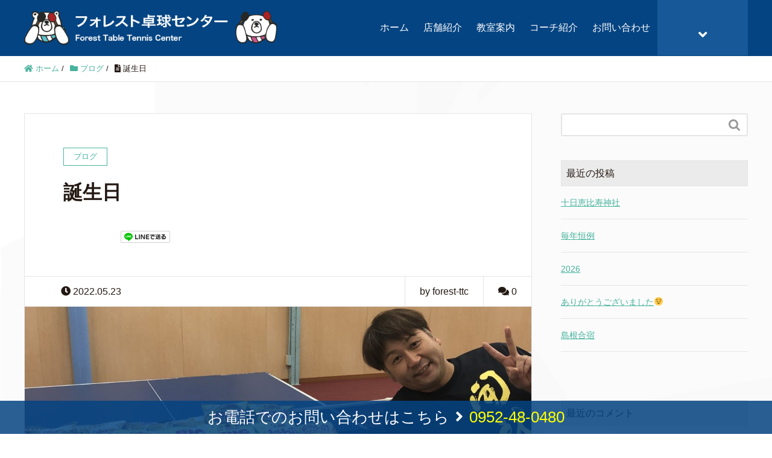

--- FILE ---
content_type: text/html; charset=UTF-8
request_url: https://forest-ttc.com/2022/05/23/%E8%AA%95%E7%94%9F%E6%97%A5-3/
body_size: 10655
content:
<!DOCTYPE HTML><html lang="ja" prefix="og: http://ogp.me/ns#"><head>  <script>(function(w,d,s,l,i){w[l]=w[l]||[];w[l].push({'gtm.start':
new Date().getTime(),event:'gtm.js'});var f=d.getElementsByTagName(s)[0],
j=d.createElement(s),dl=l!='dataLayer'?'&l='+l:'';j.async=true;j.src=
'https://www.googletagmanager.com/gtm.js?id='+i+dl;f.parentNode.insertBefore(j,f);
})(window,document,'script','dataLayer','GTM-T7G572R');</script> <meta charset="UTF-8"><link type="text/css" media="all" href="https://forest-ttc.com/wp/wp-content/cache/autoptimize/css/autoptimize_2e9bdd54069ce4c6f0e46230d2ce76dd.css" rel="stylesheet" /><title>誕生日 | フォレスト卓球センター</title><meta name="viewport" content="width=device-width,initial-scale=1.0"><link href="https://use.fontawesome.com/releases/v5.9.0/css/all.css" rel="stylesheet"><link rel="stylesheet" href="https://cdnjs.cloudflare.com/ajax/libs/font-awesome-animation/0.0.10/font-awesome-animation.css" type="text/css" media="all" /><meta name='robots' content='max-image-preview:large' /><meta name="keywords" content="" /><meta name="description" content="
こんにちは。  5/15日はカズ先生の誕生日でした🎂  生徒たちから大好きなポテトチップスを沢山頂きました！！  毎年ありがとうございます🙏  みんなに感謝😊  " /><meta name="robots" content="index" /><meta property="og:title" content="誕生日" /><meta property="og:type" content="article" /><meta property="og:description" content="
こんにちは。  5/15日はカズ先生の誕生日でした🎂  生徒たちから大好きなポテトチップスを沢山頂きました！！  毎年ありがとうございます🙏  みんなに感謝😊  " /><meta property="og:url" content="https://forest-ttc.com/2022/05/23/%e8%aa%95%e7%94%9f%e6%97%a5-3/" /><meta property="og:image" content="https://forest-ttc.com/wp/wp-content/uploads/2022/05/8A3351D6-8C1D-48E9-82EC-18C246E3FB5C.jpeg" /><meta property="og:locale" content="ja_JP" /><meta property="og:site_name" content="フォレスト卓球センター" /><link href="https://plus.google.com/" rel="publisher" />  <script type="application/ld+json" class="aioseop-schema">{"@context":"https://schema.org","@graph":[{"@type":"Organization","@id":"https://forest-ttc.com/#organization","url":"https://forest-ttc.com/","name":"\u30d5\u30a9\u30ec\u30b9\u30c8\u5353\u7403\u30bb\u30f3\u30bf\u30fc","sameAs":[]},{"@type":"WebSite","@id":"https://forest-ttc.com/#website","url":"https://forest-ttc.com/","name":"\u30d5\u30a9\u30ec\u30b9\u30c8\u5353\u7403\u30bb\u30f3\u30bf\u30fc","publisher":{"@id":"https://forest-ttc.com/#organization"}},{"@type":"WebPage","@id":"https://forest-ttc.com/2022/05/23/%e8%aa%95%e7%94%9f%e6%97%a5-3/#webpage","url":"https://forest-ttc.com/2022/05/23/%e8%aa%95%e7%94%9f%e6%97%a5-3/","inLanguage":"ja","name":"\u8a95\u751f\u65e5","isPartOf":{"@id":"https://forest-ttc.com/#website"},"image":{"@type":"ImageObject","@id":"https://forest-ttc.com/2022/05/23/%e8%aa%95%e7%94%9f%e6%97%a5-3/#primaryimage","url":"https://forest-ttc.com/wp/wp-content/uploads/2022/05/8A3351D6-8C1D-48E9-82EC-18C246E3FB5C.jpeg","width":3023,"height":1847},"primaryImageOfPage":{"@id":"https://forest-ttc.com/2022/05/23/%e8%aa%95%e7%94%9f%e6%97%a5-3/#primaryimage"},"datePublished":"2022-05-23T01:32:10+09:00","dateModified":"2022-05-23T01:32:11+09:00"},{"@type":"Article","@id":"https://forest-ttc.com/2022/05/23/%e8%aa%95%e7%94%9f%e6%97%a5-3/#article","isPartOf":{"@id":"https://forest-ttc.com/2022/05/23/%e8%aa%95%e7%94%9f%e6%97%a5-3/#webpage"},"author":{"@id":"https://forest-ttc.com/author/forest-ttc/#author"},"headline":"\u8a95\u751f\u65e5","datePublished":"2022-05-23T01:32:10+09:00","dateModified":"2022-05-23T01:32:11+09:00","commentCount":0,"mainEntityOfPage":{"@id":"https://forest-ttc.com/2022/05/23/%e8%aa%95%e7%94%9f%e6%97%a5-3/#webpage"},"publisher":{"@id":"https://forest-ttc.com/#organization"},"articleSection":"\u30d6\u30ed\u30b0, \u30d5\u30a9\u30ec\u30b9\u30c8TTC, \u30d5\u30a9\u30ec\u30b9\u30c8\u5353\u7403\u30bb\u30f3\u30bf\u30fc, \u4f50\u8cc0, \u4f50\u8cc0\u30e9\u30fc\u30b8\u30dc\u30fc\u30eb, \u4f50\u8cc0\u5353\u7403, \u5353\u7403, \u5353\u7403\u30bb\u30f3\u30bf\u30fc, \u5353\u7403\u6559\u5ba4, \u5409\u91ce\u30f6\u91cc","image":{"@type":"ImageObject","@id":"https://forest-ttc.com/2022/05/23/%e8%aa%95%e7%94%9f%e6%97%a5-3/#primaryimage","url":"https://forest-ttc.com/wp/wp-content/uploads/2022/05/8A3351D6-8C1D-48E9-82EC-18C246E3FB5C.jpeg","width":3023,"height":1847}},{"@type":"Person","@id":"https://forest-ttc.com/author/forest-ttc/#author","name":"forest-ttc","sameAs":[],"image":{"@type":"ImageObject","@id":"https://forest-ttc.com/#personlogo","url":"https://secure.gravatar.com/avatar/1b224579c2ba0e48df799d0558836b3b?s=96&d=mm&r=g","width":96,"height":96,"caption":"forest-ttc"}}]}</script> <link rel="canonical" href="https://forest-ttc.com/2022/05/23/誕生日-3/" /><link href='https://fonts.gstatic.com' crossorigin='anonymous' rel='preconnect' /><link href='https://ajax.googleapis.com' rel='preconnect' /><link href='https://fonts.googleapis.com' rel='preconnect' /><link rel="alternate" type="application/rss+xml" title="フォレスト卓球センター &raquo; 誕生日 のコメントのフィード" href="https://forest-ttc.com/2022/05/23/%e8%aa%95%e7%94%9f%e6%97%a5-3/feed/" /> <script type="text/javascript">window._wpemojiSettings = {"baseUrl":"https:\/\/s.w.org\/images\/core\/emoji\/14.0.0\/72x72\/","ext":".png","svgUrl":"https:\/\/s.w.org\/images\/core\/emoji\/14.0.0\/svg\/","svgExt":".svg","source":{"concatemoji":"https:\/\/forest-ttc.com\/wp\/wp-includes\/js\/wp-emoji-release.min.js?ver=6.1.9"}};
/*! This file is auto-generated */
!function(e,a,t){var n,r,o,i=a.createElement("canvas"),p=i.getContext&&i.getContext("2d");function s(e,t){var a=String.fromCharCode,e=(p.clearRect(0,0,i.width,i.height),p.fillText(a.apply(this,e),0,0),i.toDataURL());return p.clearRect(0,0,i.width,i.height),p.fillText(a.apply(this,t),0,0),e===i.toDataURL()}function c(e){var t=a.createElement("script");t.src=e,t.defer=t.type="text/javascript",a.getElementsByTagName("head")[0].appendChild(t)}for(o=Array("flag","emoji"),t.supports={everything:!0,everythingExceptFlag:!0},r=0;r<o.length;r++)t.supports[o[r]]=function(e){if(p&&p.fillText)switch(p.textBaseline="top",p.font="600 32px Arial",e){case"flag":return s([127987,65039,8205,9895,65039],[127987,65039,8203,9895,65039])?!1:!s([55356,56826,55356,56819],[55356,56826,8203,55356,56819])&&!s([55356,57332,56128,56423,56128,56418,56128,56421,56128,56430,56128,56423,56128,56447],[55356,57332,8203,56128,56423,8203,56128,56418,8203,56128,56421,8203,56128,56430,8203,56128,56423,8203,56128,56447]);case"emoji":return!s([129777,127995,8205,129778,127999],[129777,127995,8203,129778,127999])}return!1}(o[r]),t.supports.everything=t.supports.everything&&t.supports[o[r]],"flag"!==o[r]&&(t.supports.everythingExceptFlag=t.supports.everythingExceptFlag&&t.supports[o[r]]);t.supports.everythingExceptFlag=t.supports.everythingExceptFlag&&!t.supports.flag,t.DOMReady=!1,t.readyCallback=function(){t.DOMReady=!0},t.supports.everything||(n=function(){t.readyCallback()},a.addEventListener?(a.addEventListener("DOMContentLoaded",n,!1),e.addEventListener("load",n,!1)):(e.attachEvent("onload",n),a.attachEvent("onreadystatechange",function(){"complete"===a.readyState&&t.readyCallback()})),(e=t.source||{}).concatemoji?c(e.concatemoji):e.wpemoji&&e.twemoji&&(c(e.twemoji),c(e.wpemoji)))}(window,document,window._wpemojiSettings);</script> <link rel='stylesheet' id='dashicons-css' href='https://forest-ttc.com/wp/wp-includes/css/dashicons.min.css?ver=6.1.9' type='text/css' media='all' /><link rel='stylesheet' id='a3a3_lazy_load-css' href='//forest-ttc.com/wp/wp-content/uploads/sass/a3_lazy_load.min.css?ver=1566386514' type='text/css' media='all' /><link rel="https://api.w.org/" href="https://forest-ttc.com/wp-json/" /><link rel="alternate" type="application/json" href="https://forest-ttc.com/wp-json/wp/v2/posts/1451" /><link rel="EditURI" type="application/rsd+xml" title="RSD" href="https://forest-ttc.com/wp/xmlrpc.php?rsd" /><link rel="wlwmanifest" type="application/wlwmanifest+xml" href="https://forest-ttc.com/wp/wp-includes/wlwmanifest.xml" /><meta name="generator" content="WordPress 6.1.9" /><link rel='shortlink' href='https://forest-ttc.com/?p=1451' /><link rel="alternate" type="application/json+oembed" href="https://forest-ttc.com/wp-json/oembed/1.0/embed?url=https%3A%2F%2Fforest-ttc.com%2F2022%2F05%2F23%2F%25e8%25aa%2595%25e7%2594%259f%25e6%2597%25a5-3%2F" /><link rel="alternate" type="text/xml+oembed" href="https://forest-ttc.com/wp-json/oembed/1.0/embed?url=https%3A%2F%2Fforest-ttc.com%2F2022%2F05%2F23%2F%25e8%25aa%2595%25e7%2594%259f%25e6%2597%25a5-3%2F&#038;format=xml" /><link rel="icon" href="https://forest-ttc.com/wp/wp-content/uploads/2019/08/cropped-シロクマB-32x32.png" sizes="32x32" /><link rel="icon" href="https://forest-ttc.com/wp/wp-content/uploads/2019/08/cropped-シロクマB-192x192.png" sizes="192x192" /><link rel="apple-touch-icon" href="https://forest-ttc.com/wp/wp-content/uploads/2019/08/cropped-シロクマB-180x180.png" /><meta name="msapplication-TileImage" content="https://forest-ttc.com/wp/wp-content/uploads/2019/08/cropped-シロクマB-270x270.png" /></head><body class="post-template-default single single-post postid-1451 single-format-standard  default" itemschope="itemscope" itemtype="http://schema.org/WebPage"> <noscript><iframe src="https://www.googletagmanager.com/ns.html?id=GTM-T7G572R"
height="0" width="0" style="display:none;visibility:hidden"></iframe></noscript><div id="fb-root"></div> <script>(function(d, s, id) {
  var js, fjs = d.getElementsByTagName(s)[0];
  if (d.getElementById(id)) return;
  js = d.createElement(s); js.id = id;
  js.src = "//connect.facebook.net/ja_JP/sdk.js#xfbml=1&version=v2.8&appId=";
  fjs.parentNode.insertBefore(js, fjs);
}(document, 'script', 'facebook-jssdk'));</script> <header id="header" role="banner" itemscope="itemscope" itemtype="http://schema.org/WPHeader"><div class="wrap clearfix"><p id="logo" itemprop="headline"> <a href="https://forest-ttc.com"><img src="/img/logo.png" alt="フォレスト卓球センター" /></a><br /></p><div id="header-right" class="clearfix"><div id="header-fnav-area"><p id="header-fnav-btn"><a href="#"><br /><i class="fa fa-angle-down"></i></a></p><nav id="header-fnav" role="navigation" itemscope="itemscope" itemtype="http://scheme.org/SiteNavigationElement"><div id="fnav-h-container" class="fnav-h-container"><ul id="fnav-h-ul" class="clearfix"><li id="menu-item-95" class="menu-item menu-item-type-custom menu-item-object-custom menu-item-home menu-item-95"><a href="https://forest-ttc.com/">ホーム</a></li><li id="menu-item-96" class="menu-item menu-item-type-post_type menu-item-object-page menu-item-96 shop"><a href="https://forest-ttc.com/shop/">店舗紹介</a></li><li id="menu-item-97" class="menu-item menu-item-type-post_type menu-item-object-page menu-item-97 lesson"><a href="https://forest-ttc.com/lesson/">教室案内</a></li><li id="menu-item-98" class="menu-item menu-item-type-post_type menu-item-object-page menu-item-98 coach"><a href="https://forest-ttc.com/coach/">コーチ紹介</a></li><li id="menu-item-99" class="menu-item menu-item-type-post_type menu-item-object-page menu-item-99 contact"><a href="https://forest-ttc.com/contact/">お問い合わせ</a></li></ul></div></nav></div><div id="header-gnav-area"><nav id="gnav" role="navigation" itemscope="itemscope" itemtype="http://scheme.org/SiteNavigationElement"><div id="gnav-container" class="gnav-container"><ul id="gnav-ul" class="clearfix"><li id="menu-item-32" class="menu-item menu-item-type-custom menu-item-object-custom menu-item-home menu-item-32"><a href="https://forest-ttc.com/">ホーム</a></li><li id="menu-item-33" class="menu-item menu-item-type-post_type menu-item-object-page menu-item-33 shop"><a href="https://forest-ttc.com/shop/">店舗紹介</a></li><li id="menu-item-34" class="menu-item menu-item-type-post_type menu-item-object-page menu-item-34 lesson"><a href="https://forest-ttc.com/lesson/">教室案内</a></li><li id="menu-item-35" class="menu-item menu-item-type-post_type menu-item-object-page menu-item-35 coach"><a href="https://forest-ttc.com/coach/">コーチ紹介</a></li><li id="menu-item-36" class="menu-item menu-item-type-post_type menu-item-object-page menu-item-36 contact"><a href="https://forest-ttc.com/contact/">お問い合わせ</a></li></ul></div></nav></div></div><div id="header-nav-btn"> <a href="#"><i class="fa fa-align-justify"></i></a></div></div></header><nav id="gnav-sp"><div class="wrap"><div class="grid-wrap"><div id="header-cont-about" class="grid-3"><nav class="menu-%e3%83%97%e3%83%a9%e3%82%a4%e3%83%9e%e3%83%aa%e3%83%bc%e3%83%8a%e3%83%93-container"><ul id="footer-nav" class=""><li class="menu-item menu-item-type-custom menu-item-object-custom menu-item-home menu-item-95"><a href="https://forest-ttc.com/">ホーム</a></li><li class="menu-item menu-item-type-post_type menu-item-object-page menu-item-96 shop"><a href="https://forest-ttc.com/shop/">店舗紹介</a></li><li class="menu-item menu-item-type-post_type menu-item-object-page menu-item-97 lesson"><a href="https://forest-ttc.com/lesson/">教室案内</a></li><li class="menu-item menu-item-type-post_type menu-item-object-page menu-item-98 coach"><a href="https://forest-ttc.com/coach/">コーチ紹介</a></li><li class="menu-item menu-item-type-post_type menu-item-object-page menu-item-99 contact"><a href="https://forest-ttc.com/contact/">お問い合わせ</a></li></ul></nav></div><div id="header-cont-content" class="grid-6"><h4>ブログコンテンツ</h4><div id="gnav-container-sp" class="gnav-container"><ul id="gnav-ul-sp" class="clearfix"><li class="menu-item menu-item-type-custom menu-item-object-custom menu-item-home menu-item-32"><a href="https://forest-ttc.com/">ホーム</a></li><li class="menu-item menu-item-type-post_type menu-item-object-page menu-item-33 shop"><a href="https://forest-ttc.com/shop/">店舗紹介</a></li><li class="menu-item menu-item-type-post_type menu-item-object-page menu-item-34 lesson"><a href="https://forest-ttc.com/lesson/">教室案内</a></li><li class="menu-item menu-item-type-post_type menu-item-object-page menu-item-35 coach"><a href="https://forest-ttc.com/coach/">コーチ紹介</a></li><li class="menu-item menu-item-type-post_type menu-item-object-page menu-item-36 contact"><a href="https://forest-ttc.com/contact/">お問い合わせ</a></li></ul></div></div></div></div></nav><div class="breadcrumb-area"><div class="wrap"><ol class="breadcrumb clearfix"><li itemscope="itemscope" itemtype="http://data-vocabulary.org/Breadcrumb"><a href="https://forest-ttc.com" itemprop="url"><i class="fa fa-home"></i> <span itemprop="title">ホーム</span></a> /</li><li itemscope="itemscope" itemtype="http://data-vocabulary.org/Breadcrumb"><a href="https://forest-ttc.com/category/blog/" itemprop="url"><i class="fa fa-folder"></i> <span itemprop="title">ブログ</span></a> /</li><li><i class="fa fa-file-text"></i> 誕生日</li></ol></div></div><div id="content"><div class="wrap"><div id="main" class="col-md-8" role="main" itemprop="mainContentOfPage" itemscope="itemscope" itemtype="http://schema.org/Blog"><div class="main-inner"><article id="post-1451" class="post-1451 post type-post status-publish format-standard has-post-thumbnail hentry category-blog tag-ttc tag-14 tag-11 tag-140 tag-111 tag-12 tag-209 tag-206 tag-13" itemscope="itemscope" itemtype="http://schema.org/BlogPosting"><header class="post-header"><div class="cat-name"> <span> ブログ </span></div><h1 class="post-title" itemprop="headline">誕生日</h1><div class="post-sns"><ul class="bzb-sns-btn "><li class="bzb-facebook"><div class="fb-like"
 data-href="https://forest-ttc.com/2022/05/23/%e8%aa%95%e7%94%9f%e6%97%a5-3/"
 data-layout="button_count"
 data-action="like"
 data-show-faces="false"></div></li><li class="bzb-line"><a href="http://line.me/R/msg/text/?誕生日%0D%0Ahttps%3A%2F%2Fforest-ttc.com%2F2022%2F05%2F23%2F%25e8%25aa%2595%25e7%2594%259f%25e6%2597%25a5-3%2F" target="_blank"><img src="https://forest-ttc.com/wp/wp-content/themes/xeory_extension/lib/images/line.png" width="82" height="20" alt="LINEで送る" /></a></li></ul></div></header><div class="post-meta-area"><ul class="post-meta list-inline"><li class="date" itemprop="datePublished" datetime="2022-05-23T10:32:10+09:00"><i class="fa fa-clock-o"></i> 2022.05.23</li></ul><ul class="post-meta-comment"><li class="author"> by forest-ttc</li><li class="comments"> <i class="fa fa-comments"></i> <span class="count">0</span></li></ul></div><div class="post-thumbnail"> <img width="1200" height="630" src="//forest-ttc.com/wp/wp-content/plugins/a3-lazy-load/assets/images/lazy_placeholder.gif" data-lazy-type="image" data-src="https://forest-ttc.com/wp/wp-content/uploads/2022/05/8A3351D6-8C1D-48E9-82EC-18C246E3FB5C-1200x630.jpeg" class="lazy lazy-hidden attachment-1200x630x1 size-1200x630x1 wp-post-image" alt="" decoding="async" loading="lazy" /><noscript><img width="1200" height="630" src="https://forest-ttc.com/wp/wp-content/uploads/2022/05/8A3351D6-8C1D-48E9-82EC-18C246E3FB5C-1200x630.jpeg" class="attachment-1200x630x1 size-1200x630x1 wp-post-image" alt="" decoding="async" loading="lazy" /></noscript></div><section class="post-content" itemprop="text"><p>こんにちは。</p><p>5/15日はカズ先生の誕生日でした🎂</p><p>生徒たちから大好きなポテトチップスを沢山頂きました！！</p><p>毎年ありがとうございます🙏</p><p>みんなに感謝😊</p><p></p><ul class="sxc-follow-buttons"><li class="sxc-follow-button"> <a
 href="https://www.facebook.com/forestttc/"
 data-toggle="tooltip"
 title="Facebook"
 target="_blank"
 > <img class="lazy lazy-hidden"
 src="//forest-ttc.com/wp/wp-content/plugins/a3-lazy-load/assets/images/lazy_placeholder.gif" data-lazy-type="image" data-src="https://forest-ttc.com/wp/wp-content/plugins/social-media-buttons-toolbar/inc/img/social-media-icons/facebook.png"
 alt="Facebook"
 /><noscript><img
 src="https://forest-ttc.com/wp/wp-content/plugins/social-media-buttons-toolbar/inc/img/social-media-icons/facebook.png"
 alt="Facebook"
 /></noscript> </a></li><li class="sxc-follow-button"> <a
 href="https://www.instagram.com/forest_ttc_saga_yoshinogari/"
 data-toggle="tooltip"
 title="Instagram"
 target="_blank"
 > <img class="lazy lazy-hidden"
 src="//forest-ttc.com/wp/wp-content/plugins/a3-lazy-load/assets/images/lazy_placeholder.gif" data-lazy-type="image" data-src="https://forest-ttc.com/wp/wp-content/plugins/social-media-buttons-toolbar/inc/img/social-media-icons/instagram.png"
 alt="Instagram"
 /><noscript><img
 src="https://forest-ttc.com/wp/wp-content/plugins/social-media-buttons-toolbar/inc/img/social-media-icons/instagram.png"
 alt="Instagram"
 /></noscript> </a></li><li class="sxc-follow-button"> <a
 href="http://nav.cx/cgCPaxX"
 data-toggle="tooltip"
 title="LINE"
 target="_blank"
 > <img class="lazy lazy-hidden"
 src="//forest-ttc.com/wp/wp-content/plugins/a3-lazy-load/assets/images/lazy_placeholder.gif" data-lazy-type="image" data-src="https://forest-ttc.com/wp/wp-content/plugins/social-media-buttons-toolbar/inc/img/social-media-icons/line.png"
 alt="LINE"
 /><noscript><img
 src="https://forest-ttc.com/wp/wp-content/plugins/social-media-buttons-toolbar/inc/img/social-media-icons/line.png"
 alt="LINE"
 /></noscript> </a></li></ul> <script type='text/javascript'>jQuery(document).ready(function($) {

                        // Enable Bootstrap Tooltips
                        $('[data-toggle="tooltip"]').tooltip();

                    });</script> </section><footer class="post-footer"><ul class="bzb-sns-btn "><li class="bzb-facebook"><div class="fb-like"
 data-href="https://forest-ttc.com/2022/05/23/%e8%aa%95%e7%94%9f%e6%97%a5-3/"
 data-layout="button_count"
 data-action="like"
 data-show-faces="false"></div></li><li class="bzb-line"><a href="http://line.me/R/msg/text/?誕生日%0D%0Ahttps%3A%2F%2Fforest-ttc.com%2F2022%2F05%2F23%2F%25e8%25aa%2595%25e7%2594%259f%25e6%2597%25a5-3%2F" target="_blank"><img src="https://forest-ttc.com/wp/wp-content/themes/xeory_extension/lib/images/line.png" width="82" height="20" alt="LINEで送る" /></a></li></ul><ul class="post-footer-list"><li class="cat"><i class="fa fa-folder"></i> <a href="https://forest-ttc.com/category/blog/" rel="category tag">ブログ</a></li><li class="tag"><i class="fa fa-tag"></i> <a href="https://forest-ttc.com/tag/%e3%83%95%e3%82%a9%e3%83%ac%e3%82%b9%e3%83%88ttc/" rel="tag">フォレストTTC</a>, <a href="https://forest-ttc.com/tag/%e3%83%95%e3%82%a9%e3%83%ac%e3%82%b9%e3%83%88%e5%8d%93%e7%90%83%e3%82%bb%e3%83%b3%e3%82%bf%e3%83%bc/" rel="tag">フォレスト卓球センター</a>, <a href="https://forest-ttc.com/tag/%e4%bd%90%e8%b3%80/" rel="tag">佐賀</a>, <a href="https://forest-ttc.com/tag/%e4%bd%90%e8%b3%80%e3%83%a9%e3%83%bc%e3%82%b8%e3%83%9c%e3%83%bc%e3%83%ab/" rel="tag">佐賀ラージボール</a>, <a href="https://forest-ttc.com/tag/%e4%bd%90%e8%b3%80%e5%8d%93%e7%90%83/" rel="tag">佐賀卓球</a>, <a href="https://forest-ttc.com/tag/%e5%8d%93%e7%90%83/" rel="tag">卓球</a>, <a href="https://forest-ttc.com/tag/%e5%8d%93%e7%90%83%e3%82%bb%e3%83%b3%e3%82%bf%e3%83%bc/" rel="tag">卓球センター</a>, <a href="https://forest-ttc.com/tag/%e5%8d%93%e7%90%83%e6%95%99%e5%ae%a4/" rel="tag">卓球教室</a>, <a href="https://forest-ttc.com/tag/%e5%90%89%e9%87%8e%e3%83%b6%e9%87%8c/" rel="tag">吉野ヶ里</a></li></ul></footer></article><aside class="post-author" itemprop="author" itemscope="itemscope" itemtype="http://schema.org/Person"><div class="clearfix"><div class="post-author-img"><div class="inner"> <img src="https://forest-ttc.com/wp/wp-content/themes/xeory_extension/lib/images/masman.png" alt="masman" width="100" height="100" /></div></div><div class="post-author-meta"><h4 itemprop="name">forest-ttc</h4><p itemprop="discription"></p></div></div></aside><div id="comments" class="comments-area"><div id="respond" class="comment-respond"><h3 id="reply-title" class="comment-reply-title">コメントを残す <small><a rel="nofollow" id="cancel-comment-reply-link" href="/2022/05/23/%E8%AA%95%E7%94%9F%E6%97%A5-3/#respond" style="display:none;">コメントをキャンセル</a></small></h3><form action="https://forest-ttc.com/wp/wp-comments-post.php" method="post" id="commentform" class="comment-form"><p class="comment-form-comment"><label for="comment">コメント <span class="required">※</span></label><textarea id="comment" name="comment" cols="45" rows="8" maxlength="65525" required="required"></textarea></p><p class="comment-form-author"><label for="author">名前</label> <span class="required">*</span><br /><input id="author" name="author" type="text" value="" size="30" /></p><p class="comment-form-email"><label for="email">メールアドレス（公開はされません。）</label> <span class="required">*</span><br /><input id="email" name="email" type="text" value="" size="30" /></p><p class="comment-form-cookies-consent"><input id="wp-comment-cookies-consent" name="wp-comment-cookies-consent" type="checkbox" value="yes" /> <label for="wp-comment-cookies-consent">次回のコメントで使用するためブラウザーに自分の名前、メールアドレス、サイトを保存する。</label></p><p class="form-submit"><input name="submit" type="submit" id="submit" class="submit" value="コメントを送信" /> <input type='hidden' name='comment_post_ID' value='1451' id='comment_post_ID' /> <input type='hidden' name='comment_parent' id='comment_parent' value='0' /></p></form></div></div></div></div><div id="side" class="col-md-4" role="complementary" itemscope="itemscope" itemtype="http://schema.org/WPSideBar"><div class="side-inner"><div class="side-widget-area"><div id="search-2" class="widget_search side-widget"><div class="side-widget-inner"><form role="search" method="get" id="searchform" action="https://forest-ttc.com/" ><div> <input type="text" value="" name="s" id="s" /> <button type="submit" id="searchsubmit"></button></div></form></div></div><div id="recent-posts-2" class="widget_recent_entries side-widget"><div class="side-widget-inner"><h4 class="side-title"><span class="side-title-inner">最近の投稿</span></h4><ul><li> <a href="https://forest-ttc.com/2026/01/10/%e5%8d%81%e6%97%a5%e6%81%b5%e6%af%94%e5%af%bf%e7%a5%9e%e7%a4%be/">十日恵比寿神社</a></li><li> <a href="https://forest-ttc.com/2026/01/09/%e6%af%8e%e5%b9%b4%e6%81%92%e4%be%8b/">毎年恒例</a></li><li> <a href="https://forest-ttc.com/2026/01/06/2026/">2026</a></li><li> <a href="https://forest-ttc.com/2025/12/29/%e3%81%82%e3%82%8a%e3%81%8c%e3%81%a8%e3%81%86%e3%81%94%e3%81%96%e3%81%84%e3%81%be%e3%81%97%e3%81%9f%f0%9f%98%8c/">ありがとうございました😌</a></li><li> <a href="https://forest-ttc.com/2025/12/29/%e5%b3%b6%e6%a0%b9%e5%90%88%e5%ae%bf/">島根合宿</a></li></ul></div></div><div id="recent-comments-2" class="widget_recent_comments side-widget"><div class="side-widget-inner"><h4 class="side-title"><span class="side-title-inner">最近のコメント</span></h4><ul id="recentcomments"><li class="recentcomments"><a href="https://forest-ttc.com/2020/02/12/%e4%bd%90%e8%b3%80%e7%9c%8c%e5%b0%8f%e5%ad%a6%e7%94%9f%e5%ad%a6%e5%b9%b4%e5%88%a5%e5%8d%93%e7%90%83%e5%a4%a7%e4%bc%9a/#comment-15">佐賀県小学生学年別卓球大会</a> に <span class="comment-author-link">forest-ttc</span> より</li><li class="recentcomments"><a href="https://forest-ttc.com/2020/02/12/%e4%bd%90%e8%b3%80%e7%9c%8c%e5%b0%8f%e5%ad%a6%e7%94%9f%e5%ad%a6%e5%b9%b4%e5%88%a5%e5%8d%93%e7%90%83%e5%a4%a7%e4%bc%9a/#comment-14">佐賀県小学生学年別卓球大会</a> に <span class="comment-author-link">高島</span> より</li></ul></div></div><div id="categories-2" class="widget_categories side-widget"><div class="side-widget-inner"><h4 class="side-title"><span class="side-title-inner">カテゴリー</span></h4><ul><li class="cat-item cat-item-1"><a href="https://forest-ttc.com/category/news/">お知らせ</a></li><li class="cat-item cat-item-30"><a href="https://forest-ttc.com/category/%e3%82%ab%e3%83%86%e3%82%b4%e3%83%aa/">カテゴリ</a></li><li class="cat-item cat-item-4"><a href="https://forest-ttc.com/category/blog/">ブログ</a></li><li class="cat-item cat-item-5"><a href="https://forest-ttc.com/category/result/">大会結果</a></li></ul></div></div><div id="meta-2" class="widget_meta side-widget"><div class="side-widget-inner"><h4 class="side-title"><span class="side-title-inner">メタ情報</span></h4><ul><li><a href="https://forest-ttc.com/wp/wp-login.php">ログイン</a></li><li><a href="https://forest-ttc.com/feed/">投稿フィード</a></li><li><a href="https://forest-ttc.com/comments/feed/">コメントフィード</a></li><li><a href="https://ja.wordpress.org/">WordPress.org</a></li></ul></div></div><div id="my_calendar_mini_widget-2" class="widget_my_calendar_mini_widget side-widget"><div class="side-widget-inner"><div id="mc_mini_widget-2" class="mc-main mcjs listjs gridjs minijs ajaxjs mini month mc_mini_widget-2" aria-live='assertive' aria-atomic='true' aria-relevant='additions'><table class="my-calendar-table"><caption class="heading my-calendar-month">1月 2026</caption><thead><tr class='mc-row'><th scope="col" class='day-heading mon'><span aria-hidden="true"><abbr title="月曜日">月</abbr></span><span class="screen-reader-text">月曜日</span></th><th scope="col" class='day-heading tues'><span aria-hidden="true"><abbr title="火曜日">火</abbr></span><span class="screen-reader-text">火曜日</span></th><th scope="col" class='day-heading wed'><span aria-hidden="true"><abbr title="水曜日">水</abbr></span><span class="screen-reader-text">水曜日</span></th><th scope="col" class='day-heading thur'><span aria-hidden="true"><abbr title="木曜日">木</abbr></span><span class="screen-reader-text">木曜日</span></th><th scope="col" class='day-heading fri'><span aria-hidden="true"><abbr title="金曜日">金</abbr></span><span class="screen-reader-text">金曜日</span></th><th scope="col" class='weekend-heading sat'><span aria-hidden="true"><abbr title="土曜日">土</abbr></span><span class="screen-reader-text">土曜日</span></th><th scope="col" class='weekend-heading sun'><span aria-hidden="true"><abbr title="日曜日">日</abbr></span><span class="screen-reader-text">日曜日</span></th></tr></thead><tbody><tr class='mc-row'><td  class='no-events   past-day past-date  nextmonth no-events day-with-date'><span class='mc-date no-events'><span aria-hidden='true'>29</span><span class='screen-reader-text'>2025年12月29日</span></span></td><td  class='no-events   past-day past-date  nextmonth no-events day-with-date'><span class='mc-date no-events'><span aria-hidden='true'>30</span><span class='screen-reader-text'>2025年12月30日</span></span></td><td  class='no-events   past-day past-date  nextmonth no-events day-with-date'><span class='mc-date no-events'><span aria-hidden='true'>31</span><span class='screen-reader-text'>2025年12月31日</span></span></td><td  class='no-events   past-day past-date   no-events day-with-date'><span class='mc-date no-events'><span aria-hidden='true'>1</span><span class='screen-reader-text'>2026年1月1日</span></span></td><td  class='no-events   past-day past-date   no-events day-with-date'><span class='mc-date no-events'><span aria-hidden='true'>2</span><span class='screen-reader-text'>2026年1月2日</span></span></td><td  class='no-events   past-day past-date weekend  no-events day-with-date'><span class='mc-date no-events'><span aria-hidden='true'>3</span><span class='screen-reader-text'>2026年1月3日</span></span></td><td  class='no-events   past-day past-date weekend  no-events day-with-date'><span class='mc-date no-events'><span aria-hidden='true'>4</span><span class='screen-reader-text'>2026年1月4日</span></span></td></tr><tr class='mc-row'><td  class='no-events   past-day past-date   no-events day-with-date'><span class='mc-date no-events'><span aria-hidden='true'>5</span><span class='screen-reader-text'>2026年1月5日</span></span></td><td  class='no-events   past-day past-date   no-events day-with-date'><span class='mc-date no-events'><span aria-hidden='true'>6</span><span class='screen-reader-text'>2026年1月6日</span></span></td><td  class='no-events   past-day past-date   no-events day-with-date'><span class='mc-date no-events'><span aria-hidden='true'>7</span><span class='screen-reader-text'>2026年1月7日</span></span></td><td  class='no-events   past-day past-date   no-events day-with-date'><span class='mc-date no-events'><span aria-hidden='true'>8</span><span class='screen-reader-text'>2026年1月8日</span></span></td><td  class='no-events   past-day past-date   no-events day-with-date'><span class='mc-date no-events'><span aria-hidden='true'>9</span><span class='screen-reader-text'>2026年1月9日</span></span></td><td  class='no-events   past-day past-date weekend  no-events day-with-date'><span class='mc-date no-events'><span aria-hidden='true'>10</span><span class='screen-reader-text'>2026年1月10日</span></span></td><td  class='no-events   past-day past-date weekend  no-events day-with-date'><span class='mc-date no-events'><span aria-hidden='true'>11</span><span class='screen-reader-text'>2026年1月11日</span></span></td></tr><tr class='mc-row'><td  class='no-events   past-day past-date   no-events day-with-date'><span class='mc-date no-events'><span aria-hidden='true'>12</span><span class='screen-reader-text'>2026年1月12日</span></span></td><td  class='no-events   past-day past-date   no-events day-with-date'><span class='mc-date no-events'><span aria-hidden='true'>13</span><span class='screen-reader-text'>2026年1月13日</span></span></td><td  class='no-events   past-day past-date   no-events day-with-date'><span class='mc-date no-events'><span aria-hidden='true'>14</span><span class='screen-reader-text'>2026年1月14日</span></span></td><td  class='no-events   past-day past-date   no-events day-with-date'><span class='mc-date no-events'><span aria-hidden='true'>15</span><span class='screen-reader-text'>2026年1月15日</span></span></td><td  class='no-events   past-day past-date   no-events day-with-date'><span class='mc-date no-events'><span aria-hidden='true'>16</span><span class='screen-reader-text'>2026年1月16日</span></span></td><td  class='no-events   past-day past-date weekend  no-events day-with-date'><span class='mc-date no-events'><span aria-hidden='true'>17</span><span class='screen-reader-text'>2026年1月17日</span></span></td><td  class='no-events   past-day past-date weekend  no-events day-with-date'><span class='mc-date no-events'><span aria-hidden='true'>18</span><span class='screen-reader-text'>2026年1月18日</span></span></td></tr><tr class='mc-row'><td  class='no-events   past-day past-date   no-events day-with-date'><span class='mc-date no-events'><span aria-hidden='true'>19</span><span class='screen-reader-text'>2026年1月19日</span></span></td><td  class='no-events   past-day past-date   no-events day-with-date'><span class='mc-date no-events'><span aria-hidden='true'>20</span><span class='screen-reader-text'>2026年1月20日</span></span></td><td  class='no-events   past-day past-date   no-events day-with-date'><span class='mc-date no-events'><span aria-hidden='true'>21</span><span class='screen-reader-text'>2026年1月21日</span></span></td><td  class='no-events   past-day past-date   no-events day-with-date'><span class='mc-date no-events'><span aria-hidden='true'>22</span><span class='screen-reader-text'>2026年1月22日</span></span></td><td  class='no-events   past-day past-date   no-events day-with-date'><span class='mc-date no-events'><span aria-hidden='true'>23</span><span class='screen-reader-text'>2026年1月23日</span></span></td><td  class='no-events   past-day past-date weekend  no-events day-with-date'><span class='mc-date no-events'><span aria-hidden='true'>24</span><span class='screen-reader-text'>2026年1月24日</span></span></td><td  class='no-events   past-day past-date weekend  no-events day-with-date'><span class='mc-date no-events'><span aria-hidden='true'>25</span><span class='screen-reader-text'>2026年1月25日</span></span></td></tr><tr class='mc-row'><td  class='no-events   past-day past-date   no-events day-with-date'><span class='mc-date no-events'><span aria-hidden='true'>26</span><span class='screen-reader-text'>2026年1月26日</span></span></td><td  aria-current="date" class='no-events   current-day   no-events day-with-date'><span class='mc-date no-events'><span aria-hidden='true'>27</span><span class='screen-reader-text'>2026年1月27日</span></span></td><td  class='no-events   future-day   no-events day-with-date'><span class='mc-date no-events'><span aria-hidden='true'>28</span><span class='screen-reader-text'>2026年1月28日</span></span></td><td  class='no-events   future-day   no-events day-with-date'><span class='mc-date no-events'><span aria-hidden='true'>29</span><span class='screen-reader-text'>2026年1月29日</span></span></td><td  class='no-events   future-day   no-events day-with-date'><span class='mc-date no-events'><span aria-hidden='true'>30</span><span class='screen-reader-text'>2026年1月30日</span></span></td><td  class='no-events   future-day weekend  no-events day-with-date'><span class='mc-date no-events'><span aria-hidden='true'>31</span><span class='screen-reader-text'>2026年1月31日</span></span></td><td  class='no-events   future-day weekend nextmonth no-events day-with-date'><span class='mc-date no-events'><span aria-hidden='true'>1</span><span class='screen-reader-text'>2026年2月1日</span></span></td></tr></tbody></table></div></div></div><div id="archives-2" class="widget_archive side-widget"><div class="side-widget-inner"><h4 class="side-title"><span class="side-title-inner">アーカイブ</span></h4><ul><li><a href='https://forest-ttc.com/2026/01/'>2026年1月</a></li><li><a href='https://forest-ttc.com/2025/12/'>2025年12月</a></li><li><a href='https://forest-ttc.com/2025/11/'>2025年11月</a></li><li><a href='https://forest-ttc.com/2025/10/'>2025年10月</a></li><li><a href='https://forest-ttc.com/2025/09/'>2025年9月</a></li><li><a href='https://forest-ttc.com/2025/08/'>2025年8月</a></li><li><a href='https://forest-ttc.com/2025/07/'>2025年7月</a></li><li><a href='https://forest-ttc.com/2025/06/'>2025年6月</a></li><li><a href='https://forest-ttc.com/2025/05/'>2025年5月</a></li><li><a href='https://forest-ttc.com/2025/04/'>2025年4月</a></li><li><a href='https://forest-ttc.com/2025/03/'>2025年3月</a></li><li><a href='https://forest-ttc.com/2025/02/'>2025年2月</a></li><li><a href='https://forest-ttc.com/2025/01/'>2025年1月</a></li><li><a href='https://forest-ttc.com/2024/12/'>2024年12月</a></li><li><a href='https://forest-ttc.com/2024/11/'>2024年11月</a></li><li><a href='https://forest-ttc.com/2024/10/'>2024年10月</a></li><li><a href='https://forest-ttc.com/2024/09/'>2024年9月</a></li><li><a href='https://forest-ttc.com/2024/08/'>2024年8月</a></li><li><a href='https://forest-ttc.com/2024/07/'>2024年7月</a></li><li><a href='https://forest-ttc.com/2024/06/'>2024年6月</a></li><li><a href='https://forest-ttc.com/2024/05/'>2024年5月</a></li><li><a href='https://forest-ttc.com/2024/04/'>2024年4月</a></li><li><a href='https://forest-ttc.com/2024/03/'>2024年3月</a></li><li><a href='https://forest-ttc.com/2024/02/'>2024年2月</a></li><li><a href='https://forest-ttc.com/2024/01/'>2024年1月</a></li><li><a href='https://forest-ttc.com/2023/12/'>2023年12月</a></li><li><a href='https://forest-ttc.com/2023/11/'>2023年11月</a></li><li><a href='https://forest-ttc.com/2023/10/'>2023年10月</a></li><li><a href='https://forest-ttc.com/2023/09/'>2023年9月</a></li><li><a href='https://forest-ttc.com/2023/08/'>2023年8月</a></li><li><a href='https://forest-ttc.com/2023/07/'>2023年7月</a></li><li><a href='https://forest-ttc.com/2023/06/'>2023年6月</a></li><li><a href='https://forest-ttc.com/2023/05/'>2023年5月</a></li><li><a href='https://forest-ttc.com/2023/04/'>2023年4月</a></li><li><a href='https://forest-ttc.com/2023/03/'>2023年3月</a></li><li><a href='https://forest-ttc.com/2023/02/'>2023年2月</a></li><li><a href='https://forest-ttc.com/2023/01/'>2023年1月</a></li><li><a href='https://forest-ttc.com/2022/12/'>2022年12月</a></li><li><a href='https://forest-ttc.com/2022/11/'>2022年11月</a></li><li><a href='https://forest-ttc.com/2022/10/'>2022年10月</a></li><li><a href='https://forest-ttc.com/2022/09/'>2022年9月</a></li><li><a href='https://forest-ttc.com/2022/08/'>2022年8月</a></li><li><a href='https://forest-ttc.com/2022/07/'>2022年7月</a></li><li><a href='https://forest-ttc.com/2022/06/'>2022年6月</a></li><li><a href='https://forest-ttc.com/2022/05/'>2022年5月</a></li><li><a href='https://forest-ttc.com/2022/04/'>2022年4月</a></li><li><a href='https://forest-ttc.com/2022/03/'>2022年3月</a></li><li><a href='https://forest-ttc.com/2022/02/'>2022年2月</a></li><li><a href='https://forest-ttc.com/2022/01/'>2022年1月</a></li><li><a href='https://forest-ttc.com/2021/12/'>2021年12月</a></li><li><a href='https://forest-ttc.com/2021/11/'>2021年11月</a></li><li><a href='https://forest-ttc.com/2021/10/'>2021年10月</a></li><li><a href='https://forest-ttc.com/2021/09/'>2021年9月</a></li><li><a href='https://forest-ttc.com/2021/08/'>2021年8月</a></li><li><a href='https://forest-ttc.com/2021/07/'>2021年7月</a></li><li><a href='https://forest-ttc.com/2021/06/'>2021年6月</a></li><li><a href='https://forest-ttc.com/2021/05/'>2021年5月</a></li><li><a href='https://forest-ttc.com/2021/04/'>2021年4月</a></li><li><a href='https://forest-ttc.com/2021/03/'>2021年3月</a></li><li><a href='https://forest-ttc.com/2021/02/'>2021年2月</a></li><li><a href='https://forest-ttc.com/2021/01/'>2021年1月</a></li><li><a href='https://forest-ttc.com/2020/12/'>2020年12月</a></li><li><a href='https://forest-ttc.com/2020/11/'>2020年11月</a></li><li><a href='https://forest-ttc.com/2020/10/'>2020年10月</a></li><li><a href='https://forest-ttc.com/2020/09/'>2020年9月</a></li><li><a href='https://forest-ttc.com/2020/08/'>2020年8月</a></li><li><a href='https://forest-ttc.com/2020/07/'>2020年7月</a></li><li><a href='https://forest-ttc.com/2020/06/'>2020年6月</a></li><li><a href='https://forest-ttc.com/2020/05/'>2020年5月</a></li><li><a href='https://forest-ttc.com/2020/04/'>2020年4月</a></li><li><a href='https://forest-ttc.com/2020/03/'>2020年3月</a></li><li><a href='https://forest-ttc.com/2020/02/'>2020年2月</a></li><li><a href='https://forest-ttc.com/2020/01/'>2020年1月</a></li><li><a href='https://forest-ttc.com/2019/12/'>2019年12月</a></li><li><a href='https://forest-ttc.com/2019/11/'>2019年11月</a></li><li><a href='https://forest-ttc.com/2019/10/'>2019年10月</a></li><li><a href='https://forest-ttc.com/2019/09/'>2019年9月</a></li><li><a href='https://forest-ttc.com/2019/08/'>2019年8月</a></li><li><a href='https://forest-ttc.com/2019/07/'>2019年7月</a></li></ul></div></div><div id="my_calendar_upcoming_widget-2" class="widget_my_calendar_upcoming_widget side-widget"><div class="side-widget-inner"><ul id='upcoming-events-6f0b01d262479bc0e9e13d2c968a7360' class='upcoming-events'><li class="past-event mc_mc_ mc-mc_upcoming_39 upcoming-event mc_mc_ past-event mc_rel_mcat4"><strong>All day, 2020年2月15日</strong> – <a href='https://forest-ttc.com/wp/my-calendar/?mc_id=39'>フォレスト杯レディース卓球大会</a></li><li class="past-event mc_mc_ mc-mc_upcoming_40 upcoming-event mc_mc_ past-event mc_rel_mcat4"><strong>All day, 2020年2月22日</strong> – <a href='https://forest-ttc.com/wp/my-calendar/?mc_id=40'>フォレスト杯ラージボール卓球大会</a></li><li class="past-event mc_mc_ mc-mc_upcoming_41 upcoming-event mc_mc_ past-event mc_rel_mcat4"><strong>All day, 2020年2月23日</strong> – <a href='https://forest-ttc.com/wp/my-calendar/?mc_id=41'>練習試合</a></li></ul></div></div></div></div></div></div></div><div class="sponser"><div class="title"><div>スポンサー</div><p>SPONSER</p></div><ul class="footer_banner"><li><a href="https://www.e-yamasaki.co.jp/" target="_blank"><img src="https://forest-ttc.com/wp/wp-content/themes/xeory_extension-child/img/banner/banner01.jpg" alt="山崎不動産"></a></li></ul></div><footer id="footer"><div class="footer-01"><div class="wrap"><div id="footer-brand-area" class="row"><div class="footer-logo gr6"> <img src="/img/fotter_logo.png" alt="フォレスト卓球センター" /></div><div class="footer-address gr6"></div></div><div id="footer-content-area" class="row"><div id="footer-list-area" class="gr6"><div class="row"><div id="footer-cont-about" class="gr4"><h4></ph4><nav class="menu-%e3%83%97%e3%83%a9%e3%82%a4%e3%83%9e%e3%83%aa%e3%83%bc%e3%83%8a%e3%83%93-container"><ul id="footer-nav" class=""><li class="menu-item menu-item-type-custom menu-item-object-custom menu-item-home menu-item-95"><a href="https://forest-ttc.com/">ホーム</a></li><li class="menu-item menu-item-type-post_type menu-item-object-page menu-item-96 shop"><a href="https://forest-ttc.com/shop/">店舗紹介</a></li><li class="menu-item menu-item-type-post_type menu-item-object-page menu-item-97 lesson"><a href="https://forest-ttc.com/lesson/">教室案内</a></li><li class="menu-item menu-item-type-post_type menu-item-object-page menu-item-98 coach"><a href="https://forest-ttc.com/coach/">コーチ紹介</a></li><li class="menu-item menu-item-type-post_type menu-item-object-page menu-item-99 contact"><a href="https://forest-ttc.com/contact/">お問い合わせ</a></li></ul></nav></div><div id="footer-cont-content" class="gr4"><h4>ブログコンテンツ</h4><div id="footer-gnav-container" class="gnav-container"><ul id="footer-gnav-ul" class="clearfix"><li class="menu-item menu-item-type-custom menu-item-object-custom menu-item-home menu-item-32"><a href="https://forest-ttc.com/">ホーム</a></li><li class="menu-item menu-item-type-post_type menu-item-object-page menu-item-33 shop"><a href="https://forest-ttc.com/shop/">店舗紹介</a></li><li class="menu-item menu-item-type-post_type menu-item-object-page menu-item-34 lesson"><a href="https://forest-ttc.com/lesson/">教室案内</a></li><li class="menu-item menu-item-type-post_type menu-item-object-page menu-item-35 coach"><a href="https://forest-ttc.com/coach/">コーチ紹介</a></li><li class="menu-item menu-item-type-post_type menu-item-object-page menu-item-36 contact"><a href="https://forest-ttc.com/contact/">お問い合わせ</a></li></ul></div></div><div id="footer-cont-sns" class="gr4"><h4>ソーシャルメディア</h4><ul class="sxc-follow-buttons"><li class="sxc-follow-button"> <a
 href="https://www.facebook.com/forestttc/"
 data-toggle="tooltip"
 title="Facebook"
 target="_blank"
 > <img
 src="https://forest-ttc.com/wp/wp-content/plugins/social-media-buttons-toolbar/inc/img/social-media-icons/facebook.png"
 alt="Facebook"
 /> </a></li><li class="sxc-follow-button"> <a
 href="https://www.instagram.com/forest_ttc_saga_yoshinogari/"
 data-toggle="tooltip"
 title="Instagram"
 target="_blank"
 > <img
 src="https://forest-ttc.com/wp/wp-content/plugins/social-media-buttons-toolbar/inc/img/social-media-icons/instagram.png"
 alt="Instagram"
 /> </a></li><li class="sxc-follow-button"> <a
 href="http://nav.cx/cgCPaxX"
 data-toggle="tooltip"
 title="LINE"
 target="_blank"
 > <img
 src="https://forest-ttc.com/wp/wp-content/plugins/social-media-buttons-toolbar/inc/img/social-media-icons/line.png"
 alt="LINE"
 /> </a></li></ul> <script type='text/javascript'>jQuery(document).ready(function($) {

                        // Enable Bootstrap Tooltips
                        $('[data-toggle="tooltip"]').tooltip();

                    });</script> </div></div></div><div class="gr6"><div class="row"><div id="footer-facebook" class="gr12 text-right"><div class="fb-page" data-href="https://www.facebook.com/forestttc/" data-width="500" data-height="600" data-small-header="false" data-adapt-container-width="true" data-hide-cover="false" data-show-facepile="true" data-show-posts="false"><div class="fb-xfbml-parse-ignore"><blockquote cite="https://www.facebook.com/forestttc/"><a href="https://www.facebook.com/forestttc/"></a></blockquote></div></div></div></div></div></div></div></div><div class="footer-02"><div class="wrap"><p class="footer-copy"> © Copyright 2026 フォレスト卓球センター. All rights reserved.</p></div></div><div class="footer-03"> <span class="pc-only">お電話でのお問い合わせはこちら<i class="fas fa-angle-right fa-fw"></i></span><span class="yellow pc-only">0952-48-0480</span><div class="sp-only-footer"><div class="tel"><a href="tel:0952-48-0480" onclick="gtag('event', 'forest-ttc', {'event_category': 'sp','event_label': 'tel_forest-ttc_sp'});"><i class="fas fa-phone-alt fa-fw"></i>電話をかける</a></div><div class="top"><a href="#" class="footer-pagetop"><span><i class="fa fa-angle-up"></i></span></a></div></div></div></footer> <a href="#" class="pagetop"><span><i class="fa fa-angle-up"></i></span></a> <script src="https://apis.google.com/js/platform.js" async defer>{lang: 'ja'}</script> <script type='text/javascript' id='jquery-lazyloadxt-js-extra'>var a3_lazyload_params = {"apply_images":"1","apply_videos":"1"};</script> <script type='text/javascript' id='jquery-lazyloadxt-extend-js-extra'>var a3_lazyload_extend_params = {"edgeY":"300"};</script> <script type='text/javascript' id='mc.list-js-extra'>var mclist = "true";</script> <script type='text/javascript' id='mc.mini-js-extra'>var mcmini = "true";</script> <script type='text/javascript' id='mc.ajax-js-extra'>var mcAjax = "true";</script> <script type='text/javascript' id='mc.mcjs-js-extra'>var my_calendar = {"newWindow":"Opens in new tab"};</script> <script src="https://ajax.googleapis.com/ajax/libs/jquery/3.6.0/jquery.min.js"></script> <script>(function($){

$(function() {
    $("#header-fnav").hide();
  $("#header-fnav-area").hover(function(){
    $("#header-fnav").fadeIn('fast');
  }, function(){
    $("#header-fnav").fadeOut('fast');
  });
});


// グローバルナビ-サブメニュー
$(function(){
  $(".sub-menu").css('display', 'none');
  $("#gnav-ul li").hover(function(){
    $(this).children('ul').fadeIn('fast');
  }, function(){
    $(this).children('ul').fadeOut('fast');
  });
});

// トップページメインビジュアル
$(function(){
  h = $(window).height();
  hp = h * .3;
  $('#main_visual').css('height', h + 'px');
  $('#main_visual .wrap').css('padding-top', hp + 'px');
});

$(function(){
	if(window.innerWidth < 768) {
  h = $(window).height();
  hp = h * .2;
  $('#main_visual').css('height', h + 'px');
  $('#main_visual .wrap').css('padding-top', hp + 'px');
	}
});

// sp-nav
$(function(){
  var header_h = $('#header').height();
  $('#gnav-sp').hide();

    $(window).resize(function(){
      var w = $(window).width();
      var x = 991;
      if (w >= x) {
          $('#gnav-sp').hide();
      }
  });

  $('#gnav-sp').css('top', header_h);
  $('#header-nav-btn a').click(function(){
    $('#gnav-sp').slideToggle();
    $('body').append('<p class="dummy"></p>');
  });
  $('body').on('click touchend', '.dummy', function() {
    $('#gnav-sp').slideUp();
    $('p.dummy').remove();
    return false;
  });
});

})(jQuery);</script> <link rel="stylesheet" type="text/css" href="https://cdn.jsdelivr.net/npm/slick-carousel@1.8.1/slick/slick.css"><link rel="stylesheet" type="text/css" href="https://cdn.jsdelivr.net/npm/slick-carousel@1.8.1/slick/slick-theme.css"> <script src="https://cdn.jsdelivr.net/npm/slick-carousel@1.8.1/slick/slick.min.js"></script> <script>$('.slider').slick({
    arrows: false,//左右の矢印はなし
    autoplay: true,//自動的に動き出すか。初期値はfalse。
    autoplaySpeed: 0,//自動的に動き出す待ち時間。初期値は3000ですが今回の見せ方では0
    speed: 6900,//スライドのスピード。初期値は300。
    infinite: true,//スライドをループさせるかどうか。初期値はtrue。
    pauseOnHover: false,//オンマウスでスライドを一時停止させるかどうか。初期値はtrue。
    pauseOnFocus: false,//フォーカスした際にスライドを一時停止させるかどうか。初期値はtrue。
    cssEase: 'linear',//動き方。初期値はeaseですが、スムースな動きで見せたいのでlinear
    slidesToShow: 4,//スライドを画面に4枚見せる
    slidesToScroll: 1,//1回のスライドで動かす要素数
    responsive: [
      {
      breakpoint: 769,//モニターの横幅が769px以下の見せ方
      settings: {
        slidesToShow: 2,//スライドを画面に2枚見せる
      }
    },
    {
      breakpoint: 426,//モニターの横幅が426px以下の見せ方
      settings: {
        slidesToShow: 1.5,//スライドを画面に1.5枚見せる
      }
    }
  ]
});

$(function () {
	$(".campaign_slide").slick({
		arrows: false,
		autoplay: true,
		adaptiveHeight: true,
		centerMode: true,
		centerPadding: "25%",
		dots: true,
		responsive: [
			{
				breakpoint: 559,
				settings: {
					centerPadding: "0%",
				}
			},
		]
	});
});</script> <script type="text/javascript" defer src="https://forest-ttc.com/wp/wp-content/cache/autoptimize/js/autoptimize_77cc0b67d6c328f490993497423e86e1.js"></script></body></html>

--- FILE ---
content_type: text/css
request_url: https://forest-ttc.com/wp/wp-content/cache/autoptimize/css/autoptimize_2e9bdd54069ce4c6f0e46230d2ce76dd.css
body_size: 38064
content:
img.wp-smiley,img.emoji{display:inline !important;border:none !important;box-shadow:none !important;height:1em !important;width:1em !important;margin:0 .07em !important;vertical-align:-.1em !important;background:0 0 !important;padding:0 !important}
/*!
 *  Font Awesome 4.0.3 by @davegandy - http://fontawesome.io - @fontawesome
 *  License - http://fontawesome.io/license (Font: SIL OFL 1.1, CSS: MIT License)
 */@font-face{font-family:'FontAwesome';src:url(//forest-ttc.com/wp/wp-content/themes/xeory_extension/lib/css/../fonts/fontawesome-webfont.eot?v=4.0.3);src:url(//forest-ttc.com/wp/wp-content/themes/xeory_extension/lib/css/../fonts/fontawesome-webfont.eot?#iefix&v=4.0.3) format('embedded-opentype'),url(//forest-ttc.com/wp/wp-content/themes/xeory_extension/lib/css/../fonts/fontawesome-webfont.woff?v=4.0.3) format('woff'),url(//forest-ttc.com/wp/wp-content/themes/xeory_extension/lib/css/../fonts/fontawesome-webfont.ttf?v=4.0.3) format('truetype'),url(//forest-ttc.com/wp/wp-content/themes/xeory_extension/lib/css/../fonts/fontawesome-webfont.svg?v=4.0.3#fontawesomeregular) format('svg');font-weight:normal;font-style:normal}.fa{display:inline-block;font-family:FontAwesome;font-style:normal;font-weight:normal;line-height:1;-webkit-font-smoothing:antialiased;-moz-osx-font-smoothing:grayscale}.fa-lg{font-size:1.3333333333333333em;line-height:.75em;vertical-align:-15%}.fa-2x{font-size:2em}.fa-3x{font-size:3em}.fa-4x{font-size:4em}.fa-5x{font-size:5em}.fa-fw{width:1.2857142857142858em;text-align:center}.fa-ul{padding-left:0;margin-left:2.142857142857143em;list-style-type:none}.fa-ul>li{position:relative}.fa-li{position:absolute;left:-2.142857142857143em;width:2.142857142857143em;top:.14285714285714285em;text-align:center}.fa-li.fa-lg{left:-1.8571428571428572em}.fa-border{padding:.2em .25em .15em;border:solid .08em #eee;border-radius:.1em}.pull-right{float:right}.pull-left{float:left}.fa.pull-left{margin-right:.3em}.fa.pull-right{margin-left:.3em}.fa-spin{-webkit-animation:spin 2s infinite linear;-moz-animation:spin 2s infinite linear;-o-animation:spin 2s infinite linear;animation:spin 2s infinite linear}@-moz-keyframes spin{0%{-moz-transform:rotate(0deg)}100%{-moz-transform:rotate(359deg)}}@-webkit-keyframes spin{0%{-webkit-transform:rotate(0deg)}100%{-webkit-transform:rotate(359deg)}}@-o-keyframes spin{0%{-o-transform:rotate(0deg)}100%{-o-transform:rotate(359deg)}}@-ms-keyframes spin{0%{-ms-transform:rotate(0deg)}100%{-ms-transform:rotate(359deg)}}@keyframes spin{0%{transform:rotate(0deg)}100%{transform:rotate(359deg)}}.fa-rotate-90{filter:progid:DXImageTransform.Microsoft.BasicImage(rotation=1);-webkit-transform:rotate(90deg);-moz-transform:rotate(90deg);-ms-transform:rotate(90deg);-o-transform:rotate(90deg);transform:rotate(90deg)}.fa-rotate-180{filter:progid:DXImageTransform.Microsoft.BasicImage(rotation=2);-webkit-transform:rotate(180deg);-moz-transform:rotate(180deg);-ms-transform:rotate(180deg);-o-transform:rotate(180deg);transform:rotate(180deg)}.fa-rotate-270{filter:progid:DXImageTransform.Microsoft.BasicImage(rotation=3);-webkit-transform:rotate(270deg);-moz-transform:rotate(270deg);-ms-transform:rotate(270deg);-o-transform:rotate(270deg);transform:rotate(270deg)}.fa-flip-horizontal{filter:progid:DXImageTransform.Microsoft.BasicImage(rotation=0,mirror=1);-webkit-transform:scale(-1,1);-moz-transform:scale(-1,1);-ms-transform:scale(-1,1);-o-transform:scale(-1,1);transform:scale(-1,1)}.fa-flip-vertical{filter:progid:DXImageTransform.Microsoft.BasicImage(rotation=2,mirror=1);-webkit-transform:scale(1,-1);-moz-transform:scale(1,-1);-ms-transform:scale(1,-1);-o-transform:scale(1,-1);transform:scale(1,-1)}.fa-stack{position:relative;display:inline-block;width:2em;height:2em;line-height:2em;vertical-align:middle}.fa-stack-1x,.fa-stack-2x{position:absolute;left:0;width:100%;text-align:center}.fa-stack-1x{line-height:inherit}.fa-stack-2x{font-size:2em}.fa-inverse{color:#fff}.fa-glass:before{content:"\f000"}.fa-music:before{content:"\f001"}.fa-search:before{content:"\f002"}.fa-envelope-o:before{content:"\f003"}.fa-heart:before{content:"\f004"}.fa-star:before{content:"\f005"}.fa-star-o:before{content:"\f006"}.fa-user:before{content:"\f007"}.fa-film:before{content:"\f008"}.fa-th-large:before{content:"\f009"}.fa-th:before{content:"\f00a"}.fa-th-list:before{content:"\f00b"}.fa-check:before{content:"\f00c"}.fa-times:before{content:"\f00d"}.fa-search-plus:before{content:"\f00e"}.fa-search-minus:before{content:"\f010"}.fa-power-off:before{content:"\f011"}.fa-signal:before{content:"\f012"}.fa-gear:before,.fa-cog:before{content:"\f013"}.fa-trash-o:before{content:"\f014"}.fa-home:before{content:"\f015"}.fa-file-o:before{content:"\f016"}.fa-clock-o:before{content:"\f017"}.fa-road:before{content:"\f018"}.fa-download:before{content:"\f019"}.fa-arrow-circle-o-down:before{content:"\f01a"}.fa-arrow-circle-o-up:before{content:"\f01b"}.fa-inbox:before{content:"\f01c"}.fa-play-circle-o:before{content:"\f01d"}.fa-rotate-right:before,.fa-repeat:before{content:"\f01e"}.fa-refresh:before{content:"\f021"}.fa-list-alt:before{content:"\f022"}.fa-lock:before{content:"\f023"}.fa-flag:before{content:"\f024"}.fa-headphones:before{content:"\f025"}.fa-volume-off:before{content:"\f026"}.fa-volume-down:before{content:"\f027"}.fa-volume-up:before{content:"\f028"}.fa-qrcode:before{content:"\f029"}.fa-barcode:before{content:"\f02a"}.fa-tag:before{content:"\f02b"}.fa-tags:before{content:"\f02c"}.fa-book:before{content:"\f02d"}.fa-bookmark:before{content:"\f02e"}.fa-print:before{content:"\f02f"}.fa-camera:before{content:"\f030"}.fa-font:before{content:"\f031"}.fa-bold:before{content:"\f032"}.fa-italic:before{content:"\f033"}.fa-text-height:before{content:"\f034"}.fa-text-width:before{content:"\f035"}.fa-align-left:before{content:"\f036"}.fa-align-center:before{content:"\f037"}.fa-align-right:before{content:"\f038"}.fa-align-justify:before{content:"\f039"}.fa-list:before{content:"\f03a"}.fa-dedent:before,.fa-outdent:before{content:"\f03b"}.fa-indent:before{content:"\f03c"}.fa-video-camera:before{content:"\f03d"}.fa-picture-o:before{content:"\f03e"}.fa-pencil:before{content:"\f040"}.fa-map-marker:before{content:"\f041"}.fa-adjust:before{content:"\f042"}.fa-tint:before{content:"\f043"}.fa-edit:before,.fa-pencil-square-o:before{content:"\f044"}.fa-share-square-o:before{content:"\f045"}.fa-check-square-o:before{content:"\f046"}.fa-arrows:before{content:"\f047"}.fa-step-backward:before{content:"\f048"}.fa-fast-backward:before{content:"\f049"}.fa-backward:before{content:"\f04a"}.fa-play:before{content:"\f04b"}.fa-pause:before{content:"\f04c"}.fa-stop:before{content:"\f04d"}.fa-forward:before{content:"\f04e"}.fa-fast-forward:before{content:"\f050"}.fa-step-forward:before{content:"\f051"}.fa-eject:before{content:"\f052"}.fa-chevron-left:before{content:"\f053"}.fa-chevron-right:before{content:"\f054"}.fa-plus-circle:before{content:"\f055"}.fa-minus-circle:before{content:"\f056"}.fa-times-circle:before{content:"\f057"}.fa-check-circle:before{content:"\f058"}.fa-question-circle:before{content:"\f059"}.fa-info-circle:before{content:"\f05a"}.fa-crosshairs:before{content:"\f05b"}.fa-times-circle-o:before{content:"\f05c"}.fa-check-circle-o:before{content:"\f05d"}.fa-ban:before{content:"\f05e"}.fa-arrow-left:before{content:"\f060"}.fa-arrow-right:before{content:"\f061"}.fa-arrow-up:before{content:"\f062"}.fa-arrow-down:before{content:"\f063"}.fa-mail-forward:before,.fa-share:before{content:"\f064"}.fa-expand:before{content:"\f065"}.fa-compress:before{content:"\f066"}.fa-plus:before{content:"\f067"}.fa-minus:before{content:"\f068"}.fa-asterisk:before{content:"\f069"}.fa-exclamation-circle:before{content:"\f06a"}.fa-gift:before{content:"\f06b"}.fa-leaf:before{content:"\f06c"}.fa-fire:before{content:"\f06d"}.fa-eye:before{content:"\f06e"}.fa-eye-slash:before{content:"\f070"}.fa-warning:before,.fa-exclamation-triangle:before{content:"\f071"}.fa-plane:before{content:"\f072"}.fa-calendar:before{content:"\f073"}.fa-random:before{content:"\f074"}.fa-comment:before{content:"\f075"}.fa-magnet:before{content:"\f076"}.fa-chevron-up:before{content:"\f077"}.fa-chevron-down:before{content:"\f078"}.fa-retweet:before{content:"\f079"}.fa-shopping-cart:before{content:"\f07a"}.fa-folder:before{content:"\f07b"}.fa-folder-open:before{content:"\f07c"}.fa-arrows-v:before{content:"\f07d"}.fa-arrows-h:before{content:"\f07e"}.fa-bar-chart-o:before{content:"\f080"}.fa-twitter-square:before{content:"\f081"}.fa-facebook-square:before{content:"\f082"}.fa-camera-retro:before{content:"\f083"}.fa-key:before{content:"\f084"}.fa-gears:before,.fa-cogs:before{content:"\f085"}.fa-comments:before{content:"\f086"}.fa-thumbs-o-up:before{content:"\f087"}.fa-thumbs-o-down:before{content:"\f088"}.fa-star-half:before{content:"\f089"}.fa-heart-o:before{content:"\f08a"}.fa-sign-out:before{content:"\f08b"}.fa-linkedin-square:before{content:"\f08c"}.fa-thumb-tack:before{content:"\f08d"}.fa-external-link:before{content:"\f08e"}.fa-sign-in:before{content:"\f090"}.fa-trophy:before{content:"\f091"}.fa-github-square:before{content:"\f092"}.fa-upload:before{content:"\f093"}.fa-lemon-o:before{content:"\f094"}.fa-phone:before{content:"\f095"}.fa-square-o:before{content:"\f096"}.fa-bookmark-o:before{content:"\f097"}.fa-phone-square:before{content:"\f098"}.fa-twitter:before{content:"\f099"}.fa-facebook:before{content:"\f09a"}.fa-github:before{content:"\f09b"}.fa-unlock:before{content:"\f09c"}.fa-credit-card:before{content:"\f09d"}.fa-rss:before{content:"\f09e"}.fa-hdd-o:before{content:"\f0a0"}.fa-bullhorn:before{content:"\f0a1"}.fa-bell:before{content:"\f0f3"}.fa-certificate:before{content:"\f0a3"}.fa-hand-o-right:before{content:"\f0a4"}.fa-hand-o-left:before{content:"\f0a5"}.fa-hand-o-up:before{content:"\f0a6"}.fa-hand-o-down:before{content:"\f0a7"}.fa-arrow-circle-left:before{content:"\f0a8"}.fa-arrow-circle-right:before{content:"\f0a9"}.fa-arrow-circle-up:before{content:"\f0aa"}.fa-arrow-circle-down:before{content:"\f0ab"}.fa-globe:before{content:"\f0ac"}.fa-wrench:before{content:"\f0ad"}.fa-tasks:before{content:"\f0ae"}.fa-filter:before{content:"\f0b0"}.fa-briefcase:before{content:"\f0b1"}.fa-arrows-alt:before{content:"\f0b2"}.fa-group:before,.fa-users:before{content:"\f0c0"}.fa-chain:before,.fa-link:before{content:"\f0c1"}.fa-cloud:before{content:"\f0c2"}.fa-flask:before{content:"\f0c3"}.fa-cut:before,.fa-scissors:before{content:"\f0c4"}.fa-copy:before,.fa-files-o:before{content:"\f0c5"}.fa-paperclip:before{content:"\f0c6"}.fa-save:before,.fa-floppy-o:before{content:"\f0c7"}.fa-square:before{content:"\f0c8"}.fa-bars:before{content:"\f0c9"}.fa-list-ul:before{content:"\f0ca"}.fa-list-ol:before{content:"\f0cb"}.fa-strikethrough:before{content:"\f0cc"}.fa-underline:before{content:"\f0cd"}.fa-table:before{content:"\f0ce"}.fa-magic:before{content:"\f0d0"}.fa-truck:before{content:"\f0d1"}.fa-pinterest:before{content:"\f0d2"}.fa-pinterest-square:before{content:"\f0d3"}.fa-google-plus-square:before{content:"\f0d4"}.fa-google-plus:before{content:"\f0d5"}.fa-money:before{content:"\f0d6"}.fa-caret-down:before{content:"\f0d7"}.fa-caret-up:before{content:"\f0d8"}.fa-caret-left:before{content:"\f0d9"}.fa-caret-right:before{content:"\f0da"}.fa-columns:before{content:"\f0db"}.fa-unsorted:before,.fa-sort:before{content:"\f0dc"}.fa-sort-down:before,.fa-sort-asc:before{content:"\f0dd"}.fa-sort-up:before,.fa-sort-desc:before{content:"\f0de"}.fa-envelope:before{content:"\f0e0"}.fa-linkedin:before{content:"\f0e1"}.fa-rotate-left:before,.fa-undo:before{content:"\f0e2"}.fa-legal:before,.fa-gavel:before{content:"\f0e3"}.fa-dashboard:before,.fa-tachometer:before{content:"\f0e4"}.fa-comment-o:before{content:"\f0e5"}.fa-comments-o:before{content:"\f0e6"}.fa-flash:before,.fa-bolt:before{content:"\f0e7"}.fa-sitemap:before{content:"\f0e8"}.fa-umbrella:before{content:"\f0e9"}.fa-paste:before,.fa-clipboard:before{content:"\f0ea"}.fa-lightbulb-o:before{content:"\f0eb"}.fa-exchange:before{content:"\f0ec"}.fa-cloud-download:before{content:"\f0ed"}.fa-cloud-upload:before{content:"\f0ee"}.fa-user-md:before{content:"\f0f0"}.fa-stethoscope:before{content:"\f0f1"}.fa-suitcase:before{content:"\f0f2"}.fa-bell-o:before{content:"\f0a2"}.fa-coffee:before{content:"\f0f4"}.fa-cutlery:before{content:"\f0f5"}.fa-file-text-o:before{content:"\f0f6"}.fa-building-o:before{content:"\f0f7"}.fa-hospital-o:before{content:"\f0f8"}.fa-ambulance:before{content:"\f0f9"}.fa-medkit:before{content:"\f0fa"}.fa-fighter-jet:before{content:"\f0fb"}.fa-beer:before{content:"\f0fc"}.fa-h-square:before{content:"\f0fd"}.fa-plus-square:before{content:"\f0fe"}.fa-angle-double-left:before{content:"\f100"}.fa-angle-double-right:before{content:"\f101"}.fa-angle-double-up:before{content:"\f102"}.fa-angle-double-down:before{content:"\f103"}.fa-angle-left:before{content:"\f104"}.fa-angle-right:before{content:"\f105"}.fa-angle-up:before{content:"\f106"}.fa-angle-down:before{content:"\f107"}.fa-desktop:before{content:"\f108"}.fa-laptop:before{content:"\f109"}.fa-tablet:before{content:"\f10a"}.fa-mobile-phone:before,.fa-mobile:before{content:"\f10b"}.fa-circle-o:before{content:"\f10c"}.fa-quote-left:before{content:"\f10d"}.fa-quote-right:before{content:"\f10e"}.fa-spinner:before{content:"\f110"}.fa-circle:before{content:"\f111"}.fa-mail-reply:before,.fa-reply:before{content:"\f112"}.fa-github-alt:before{content:"\f113"}.fa-folder-o:before{content:"\f114"}.fa-folder-open-o:before{content:"\f115"}.fa-smile-o:before{content:"\f118"}.fa-frown-o:before{content:"\f119"}.fa-meh-o:before{content:"\f11a"}.fa-gamepad:before{content:"\f11b"}.fa-keyboard-o:before{content:"\f11c"}.fa-flag-o:before{content:"\f11d"}.fa-flag-checkered:before{content:"\f11e"}.fa-terminal:before{content:"\f120"}.fa-code:before{content:"\f121"}.fa-reply-all:before{content:"\f122"}.fa-mail-reply-all:before{content:"\f122"}.fa-star-half-empty:before,.fa-star-half-full:before,.fa-star-half-o:before{content:"\f123"}.fa-location-arrow:before{content:"\f124"}.fa-crop:before{content:"\f125"}.fa-code-fork:before{content:"\f126"}.fa-unlink:before,.fa-chain-broken:before{content:"\f127"}.fa-question:before{content:"\f128"}.fa-info:before{content:"\f129"}.fa-exclamation:before{content:"\f12a"}.fa-superscript:before{content:"\f12b"}.fa-subscript:before{content:"\f12c"}.fa-eraser:before{content:"\f12d"}.fa-puzzle-piece:before{content:"\f12e"}.fa-microphone:before{content:"\f130"}.fa-microphone-slash:before{content:"\f131"}.fa-shield:before{content:"\f132"}.fa-calendar-o:before{content:"\f133"}.fa-fire-extinguisher:before{content:"\f134"}.fa-rocket:before{content:"\f135"}.fa-maxcdn:before{content:"\f136"}.fa-chevron-circle-left:before{content:"\f137"}.fa-chevron-circle-right:before{content:"\f138"}.fa-chevron-circle-up:before{content:"\f139"}.fa-chevron-circle-down:before{content:"\f13a"}.fa-html5:before{content:"\f13b"}.fa-css3:before{content:"\f13c"}.fa-anchor:before{content:"\f13d"}.fa-unlock-alt:before{content:"\f13e"}.fa-bullseye:before{content:"\f140"}.fa-ellipsis-h:before{content:"\f141"}.fa-ellipsis-v:before{content:"\f142"}.fa-rss-square:before{content:"\f143"}.fa-play-circle:before{content:"\f144"}.fa-ticket:before{content:"\f145"}.fa-minus-square:before{content:"\f146"}.fa-minus-square-o:before{content:"\f147"}.fa-level-up:before{content:"\f148"}.fa-level-down:before{content:"\f149"}.fa-check-square:before{content:"\f14a"}.fa-pencil-square:before{content:"\f14b"}.fa-external-link-square:before{content:"\f14c"}.fa-share-square:before{content:"\f14d"}.fa-compass:before{content:"\f14e"}.fa-toggle-down:before,.fa-caret-square-o-down:before{content:"\f150"}.fa-toggle-up:before,.fa-caret-square-o-up:before{content:"\f151"}.fa-toggle-right:before,.fa-caret-square-o-right:before{content:"\f152"}.fa-euro:before,.fa-eur:before{content:"\f153"}.fa-gbp:before{content:"\f154"}.fa-dollar:before,.fa-usd:before{content:"\f155"}.fa-rupee:before,.fa-inr:before{content:"\f156"}.fa-cny:before,.fa-rmb:before,.fa-yen:before,.fa-jpy:before{content:"\f157"}.fa-ruble:before,.fa-rouble:before,.fa-rub:before{content:"\f158"}.fa-won:before,.fa-krw:before{content:"\f159"}.fa-bitcoin:before,.fa-btc:before{content:"\f15a"}.fa-file:before{content:"\f15b"}.fa-file-text:before{content:"\f15c"}.fa-sort-alpha-asc:before{content:"\f15d"}.fa-sort-alpha-desc:before{content:"\f15e"}.fa-sort-amount-asc:before{content:"\f160"}.fa-sort-amount-desc:before{content:"\f161"}.fa-sort-numeric-asc:before{content:"\f162"}.fa-sort-numeric-desc:before{content:"\f163"}.fa-thumbs-up:before{content:"\f164"}.fa-thumbs-down:before{content:"\f165"}.fa-youtube-square:before{content:"\f166"}.fa-youtube:before{content:"\f167"}.fa-xing:before{content:"\f168"}.fa-xing-square:before{content:"\f169"}.fa-youtube-play:before{content:"\f16a"}.fa-dropbox:before{content:"\f16b"}.fa-stack-overflow:before{content:"\f16c"}.fa-instagram:before{content:"\f16d"}.fa-flickr:before{content:"\f16e"}.fa-adn:before{content:"\f170"}.fa-bitbucket:before{content:"\f171"}.fa-bitbucket-square:before{content:"\f172"}.fa-tumblr:before{content:"\f173"}.fa-tumblr-square:before{content:"\f174"}.fa-long-arrow-down:before{content:"\f175"}.fa-long-arrow-up:before{content:"\f176"}.fa-long-arrow-left:before{content:"\f177"}.fa-long-arrow-right:before{content:"\f178"}.fa-apple:before{content:"\f179"}.fa-windows:before{content:"\f17a"}.fa-android:before{content:"\f17b"}.fa-linux:before{content:"\f17c"}.fa-dribbble:before{content:"\f17d"}.fa-skype:before{content:"\f17e"}.fa-foursquare:before{content:"\f180"}.fa-trello:before{content:"\f181"}.fa-female:before{content:"\f182"}.fa-male:before{content:"\f183"}.fa-gittip:before{content:"\f184"}.fa-sun-o:before{content:"\f185"}.fa-moon-o:before{content:"\f186"}.fa-archive:before{content:"\f187"}.fa-bug:before{content:"\f188"}.fa-vk:before{content:"\f189"}.fa-weibo:before{content:"\f18a"}.fa-renren:before{content:"\f18b"}.fa-pagelines:before{content:"\f18c"}.fa-stack-exchange:before{content:"\f18d"}.fa-arrow-circle-o-right:before{content:"\f18e"}.fa-arrow-circle-o-left:before{content:"\f190"}.fa-toggle-left:before,.fa-caret-square-o-left:before{content:"\f191"}.fa-dot-circle-o:before{content:"\f192"}.fa-wheelchair:before{content:"\f193"}.fa-vimeo-square:before{content:"\f194"}.fa-turkish-lira:before,.fa-try:before{content:"\f195"}.fa-plus-square-o:before{content:"\f196"}
@charset "UTF-8";html,body,div,span,applet,object,iframe,h1,h2,h3,h4,h5,h6,p,blockquote,pre,a,abbr,acronym,address,big,cite,code,del,dfn,em,img,ins,kbd,q,s,samp,small,strike,strong,sub,sup,tt,var,b,u,i,center,dl,dt,dd,ol,ul,li,fieldset,form,label,legend,table,caption,tbody,tfoot,thead,tr,th,td,article,aside,canvas,details,embed,figure,figcaption,footer,header,hgroup,menu,nav,output,ruby,section,summary,time,mark,audio,video{margin:0;padding:0;border:0;font:inherit;font-size:100%;vertical-align:baseline}html{line-height:1}ol,ul{list-style:none}table{border-collapse:collapse;border-spacing:0}caption,th,td{text-align:left;font-weight:400;vertical-align:middle}q,blockquote{quotes:none}q:before,q:after,blockquote:before,blockquote:after{content:"";content:none}a img{border:none}article,aside,details,figcaption,figure,footer,header,hgroup,main,menu,nav,section,summary{display:block}*{box-sizing:border-box}article,aside,details,figcaption,figure,footer,header,hgroup,nav,section,summary{display:block}audio,canvas,video{display:inline-block;*display:inline;*zoom:1;}audio:not([controls]){display:none;height:0}[hidden]{display:none}html{font-size:100%;-webkit-text-size-adjust:100%;-ms-text-size-adjust:100%;width:100%;overflow-x:hidden}body{margin:0;font-size:16px;line-height:1.6;font-family:"游ゴシック",YuGothic,"ヒラギノ角ゴ Pro W3","Hiragino Kaku Gothic Pro",Verdana,"メイリオ",Meiryo,Osaka,"ＭＳ Ｐゴシック","MS PGothic",sans-serif;overflow-wrap:break-word;word-break:normal}a{-webkit-transition:all ease-in-out .3s;transition:all ease-in-out .3s}a:focus,a:active,a:hover{outline:0}*{box-sizing:border-box}.clear{clear:both}.clearfix{*zoom:1;}.clearfix:before{display:inline-table}.clearfix:after{content:"";display:block;clear:both}.post-content h1{font-size:36px;margin:36px 0;clear:both}.post-content h2{font-size:28px;margin:2em 0 1em;clear:both}.post-content h3{font-size:24px;margin:2em 0 1em}.post-content h4{font-size:18px;margin:2em 0 1em}.post-content h5{font-size:16px;margin:2em 0 1em}.post-content h6{font-size:14px;margin:2em 0 1em}abbr[title]{border-bottom:1px dotted}b,strong{font-weight:700}blockquote{clear:both;margin:0 0 28px;padding:30px 20px 35px 55px;position:relative;border:1px #e5e5e5 solid;background:#fafafa}blockquote:before{content:'';font-family:'FontAwesome';font-size:36px;color:#e7e7e7;position:absolute;top:10px;left:10px}blockquote cite{position:absolute;right:20px;bottom:10px;font-size:12px;color:gray}dfn{font-style:italic}mark{background:#ff0;color:#000}p,pre{margin:0 0 2em}code,kbd,pre,samp{font-family:monospace,serif;_font-family:'courier new',monospace;font-size:1em;overflow-x:scroll}small{font-size:80%}sub,sup{font-size:75%;line-height:0;position:relative;vertical-align:baseline}sup{top:-.5em}sub{bottom:-.25em}#header h1,#header h2,#header h3,#header h4,#header h5,#header h6,#header p,#header ul,#side h1,#side h2,#side h3,#side h4,#side h5,#side h6,#side p,#side ul,#footer h1,#footer h2,#footer h3,#footer h4,#footer h5,#footer h6,#footer p,#footer ul,nav h1,nav h2,nav h3,nav h4,nav h5,nav h6,nav p,nav ul{font-weight:400;margin:0}dl,menu,ol,ul{margin:0 0 2em}dd{margin:0 0 0 20px}menu,ol,ul{padding:0 0 0 20px;list-style:none}menu ol,menu ul,ol ol,ol ul,ul ol,ul ul{margin:0}nav ul,nav ol{list-style:none;list-style-image:none}.inline-list li{display:inline-block}#header ul,#header ol,#side ul,#side ol,#footer ul,#footer ol{list-style:none;margin:0;padding:0}img{max-width:100%;height:auto;vertical-align:middle;border:0;-ms-interpolation-mode:bicubic}svg:not(:root){overflow:hidden}figure{margin:0}form{margin:0}fieldset{border:1px solid #e5e5e5;margin:0 2px;padding:.35em .625em .75em}legend{border:0;padding:0;white-space:normal;*margin-left:-7px;}button,input,select,textarea{font-size:100%;margin:0;vertical-align:baseline;*vertical-align:middle;}button,input{line-height:normal}button,html input[type=button],input[type=reset],input[type=submit],.btn{cursor:pointer;*overflow:visible;-webkit-appearance:none}button[disabled],input[disabled]{cursor:default}input[type=checkbox],input[type=radio]{box-sizing:border-box;padding:0;*height:13px;*width:13px;}input[type=search]{-webkit-appearance:textfield;box-sizing:border-box}input[type=search]::-webkit-search-cancel-button,input[type=search]::-webkit-search-decoration{-webkit-appearance:none}button::-moz-focus-inner,input::-moz-focus-inner{border:0;padding:0}textarea{overflow:auto;vertical-align:top}form input[type=text],form input[type=email],form input[type=url],form input[type=tel],form input[type=number],form input[type=date],form textarea{border-radius:3px;padding:8px 13px;max-width:100%;border:1px #ccc solid;outline:none;box-sizing:border-box}form textarea{width:80%}form input[type=submit],form button{padding:12px 20px;border:none}form input[type=submit]:hover,form button:hover{cursor:pointer}#searchform{overflow:hidden;background:#fff;border:1px solid #e5e5e5;padding-bottom:0;border-radius:2px}#searchform div{position:relative;padding-right:40px}#searchform label{display:none}#searchform input[type=text]{line-height:18px;padding:8px 13px;font-size:14px;width:100%;box-sizing:border-box;border:none;float:left}#searchform button{float:right;position:absolute;top:0;right:0;vertical-align:top;line-height:18px;border:none;border-radius:3px;width:40px;padding:8px 5px;-webkit-transition:background .3s ease-in-out;transition:background .3s ease-in-out;background:0 0;font-family:'FontAwesome';font-size:21px;color:gray}#searchform button:hover{cursor:pointer}table{border-collapse:collapse;border-spacing:0;border:1px solid #e5e5e5}th,td{border:1px solid #e5e5e5;padding:8px 13px}@media screen and (max-width:767px){h1{font-size:22px;margin:36px 0;clear:both}h2{font-size:18px;margin:2em 0 1em;clear:both}h3,h4,h5,h6{font-size:16px;margin:2em 0 1em}}.aligncenter,div.aligncenter{display:block;margin-left:auto;margin-right:auto}.alignright{float:right;margin-left:12px;margin-bottom:12px}.alignleft{float:left;margin-right:12px;margin-bottom:12px}.aligncenter{clear:both;margin-left:auto;margin-right:auto;display:block}.post-title{font-size:32px;line-height:1.5;margin:0 0 36px}.wp-caption{border:1px solid #ddd;text-align:center;background-color:#f3f3f3;padding-top:4px;padding-left:4px;padding-right:4px;margin:10px;max-width:100%;box-sizing:border-box;-khtml-border-radius:3px;border-radius:3px}.wp-caption img{margin:0;padding:0;border:0 none}.wp-caption p.wp-caption-text{font-size:11px;line-height:17px;padding:0 4px 5px;margin:0}.row{*zoom:1;}.row:before{display:inline-table}.row:after{content:"";display:block;clear:both}.gr1,.gr2,.gr3,.gr4,.gr5,.gr6,.gr7,.gr8,.gr9,.gr10,.gr11,.gr12,.gld-sub,.gld-main,.gr1-5{float:left;box-sizing:border-box}.gr1{width:8.33%}.gr2{width:16.66%}.gr3{width:25%}.gr4{width:33.33%}.gr5{width:41.66%}.gr6{width:50%}.gr7{width:58.33%}.gr8{width:66.66%}.gr9{width:75%}.gr10{width:83.33%}.gr11{width:91.33%}.gr12{width:100%}.gr1-5{width:20%}.gld-sub{width:37.31%}.gld-main{width:62.68%}@media screen and (max-width:1200px){.gr1.lt-flat,.gr2.lt-flat,.gr3.lt-flat,.gr4.lt-flat,.gr5.lt-flat,.gr6.lt-flat,.gr7.lt-flat,.gr8.lt-flat,.gr9.lt-flat,.gr10.lt-flat,.gr11.lt-flat,.gr12.lt-flat,.gld-sub.lt-flat,.gld-main.lt-flat,.gr1-5.lt-flat{width:100% !important}}@media (min-width:992px) and (max-width:1200px){.gr1-lt{width:8.33% !important}.gr2-lt{width:16.66% !important}.gr3-lt{width:25% !important}.gr4-lt{width:33.33% !important}.gr5-lt{width:41.66% !important}.gr6-lt{width:50% !important}.gr7-lt{width:58.33% !important}.gr8-lt{width:66.66% !important}.gr9-lt{width:75% !important}.gr10-lt{width:83.33% !important}.gr11-lt{width:91.33% !important}.gr12-lt{width:100% !important}.gr1-5-lt{width:20% !important}.gld-sub-lt{width:37.31% !important}.gld-main-lt{width:62.68% !important}}@media screen and (max-width:991px){.gr1.tb-flat,.gr2.tb-flat,.gr3.tb-flat,.gr4.tb-flat,.gr5.tb-flat,.gr6.tb-flat,.gr7.tb-flat,.gr8.tb-flat,.gr9.tb-flat,.gr10.tb-flat,.gr11.tb-flat,.gr12.tb-flat,.gld-sub.tb-flat,.gld-main.tb-flat,.gr1-5.tb-flat{width:100% !important}.gr1-tb{width:8.33% !important}.gr2-tb{width:16.66% !important}.gr3-tb{width:25% !important}.gr4-tb{width:33.33% !important}.gr5-tb{width:41.66% !important}.gr6-tb{width:50% !important}.gr7-tb{width:58.33% !important}.gr8-tb{width:66.66% !important}.gr9-tb{width:75% !important}.gr10-tb{width:83.33% !important}.gr11-tb{width:91.33% !important}.gr12-tb{width:100% !important}.gr1-5-tb{width:20% !important}.gld-sub-tb{width:37.31% !important}.gld-main-tb{width:62.68% !important}}@media (min-width:768px) and (max-width:991px){.gr1-tb{width:8.33% !important}.gr2-tb{width:16.66% !important}.gr3-tb{width:25% !important}.gr4-tb{width:33.33% !important}.gr5-tb{width:41.66% !important}.gr6-tb{width:50% !important}.gr7-tb{width:58.33% !important}.gr8-tb{width:66.66% !important}.gr9-tb{width:75% !important}.gr10-tb{width:83.33% !important}.gr11-tb{width:91.33% !important}.gr12-tb{width:100% !important}.gr1-5-tb{width:20% !important}.gld-sub-tb{width:37.31% !important}.gld-main-tb{width:62.68% !important}}@media screen and (max-width:767px){.gr1,.gr2,.gr3,.gr4,.gr5,.gr6,.gr7,.gr8,.gr9,.gr10,.gr11,.gr12,.gr1-5,.gld-sub,.gld-main{width:100%}.gr1-sp{width:8.33% !important}.gr2-sp{width:16.66% !important}.gr3-sp{width:25% !important}.gr4-sp{width:33.33% !important}.gr5-sp{width:41.66% !important}.gr6-sp{width:50% !important}.gr7-sp{width:58.33% !important}.gr8-sp{width:66.66% !important}.gr9-sp{width:75% !important}.gr10-sp{width:83.33% !important}.gr11-sp{width:91.33% !important}.gr12-sp{width:100% !important}.gr1-5-sp{width:20% !important}.gld-sub-sp{width:37.31% !important}.gld-main-sp{width:62.68% !important}}
@charset "UTF-8";.wrap{width:1200px;box-sizing:border-box;margin:0 auto;*zoom:1;}.wrap:before{display:inline-table}.wrap:after{content:"";display:block;clear:both}#main{width:100%;float:left}.main-inner{margin-right:358px}#side{width:310px;float:left;margin-left:-310px}.left-content #main{width:100%;float:left}.left-content .main-inner{margin-right:358px;margin-left:0}.left-content #side{width:310px;float:left;margin-left:-310px}.right-content #main{width:100%;float:left}.right-content .main-inner{margin-left:358px;margin-right:0}.right-content #side{width:310px;float:left;margin-left:-100%}.one-column #content .wrap{width:1000px}.one-column #content .wrap #main{width:100%;float:none}.one-column #content .wrap #main .main-inner{width:100%;margin:0}.one-column #content .wrap #side{display:none}table{width:100% !important}table td,table th{word-break:break-all;text-align:left}@media screen and (max-width:1200px){.wrap,.one-column #content .wrap{margin-left:36px;margin-right:36px;width:auto}.main-inner{margin-right:346px;box-sizing:border-box}}@media screen and (max-width:991px){.wrap,.one-column #content .wrap{margin-left:24px;margin-right:24px}#main,.main-inner,#side{float:none;width:100%;margin-left:0;margin-right:0}.left-content #main,.right-content #main{float:none}.left-content .main-inner,.right-content .main-inner{margin-right:0;margin-left:0;width:100%}.left-content #side,.right-content #side{width:100%;float:none;margin:0}#side{padding-top:42px}}@media screen and (max-width:767px){.wrap,.one-column #content .wrap{margin-left:12px;margin-right:12px}}body{background:url(//forest-ttc.com/wp/wp-content/themes/xeory_extension/./lib/images/bg.png);color:#241913}a{text-decoration:none;color:#47b39d}a:hover{text-decoration:underline}form input[type=submit],form button{background:#3b4552;color:#fff}form input[type=submit]:hover,form button:hover{cursor:pointer}#header{background:#47b39d;padding:0;overflow:visible}#header #logo{float:left;font-size:24px;padding:20px 0}#header a{color:#fff}.breadcrumb-area{background:#fff;border-bottom:1px solid #e5e5e5}.breadcrumb-area .wrap{padding:10px 0}.breadcrumb{margin:0;margin-left:-10px;overflow:hidden;font-size:13px;padding:0;line-height:22px}.breadcrumb li{float:left;margin-left:10px}.breadcrumb li a{text-decoration:none}.breadcrumb li a:hover{text-decoration:underline}#gnav{background:#47b39d;margin:0 0 0 auto;float:right;text-align:right}#gnav .sub-menu{z-index:10}#gnav ul li{display:inline-block;position:relative}#gnav ul li:hover a{background:#57bca8}#gnav ul li.current-menu-item a{background:#57bca8}#gnav ul li a{display:block;padding:32px 12px;line-height:28px;color:#fff;background:#47b39d;text-decoration:none;-webkit-transition:background .3s ease-in-out;transition:background .3s ease-in-out}#gnav ul li a:hover{color:#fff;background:#57bca8}#gnav ul li a:hover .sub-menu{display:block}#gnav ul li .sub-menu{font-size:14px;text-align:left;display:none;position:absolute;width:200px;background:#fff;border:1px #e5e5e5 solid}#gnav ul li .sub-menu li{float:none;margin-left:0;border-bottom:1px #e5e5e5 solid;display:block}#gnav ul li .sub-menu li:list-child{border-bottom:none}#gnav ul li .sub-menu li a{color:#3b4552;background:#fff;padding:10px 15px}#gnav ul li .sub-menu li a:hover{background:#fafafa;color:#3b4552}#gnav ul li .sub-menu .sub-menu{left:100%;top:-1px}#header-right{height:92px;float:right}#header-fnav-area,#header-gnav-area{float:right}#header-fnav-area{width:150px;position:relative}#header-fnav-area #header-fnav-btn a{display:block;padding:22px 12px;line-height:24px;font-size:23px;height:auto;text-align:center;background:#57bca8}#header-fnav-area #header-fnav-btn a:hover{text-decoration:none}#header-fnav-area #header-fnav{z-index:10;font-size:14px;text-align:left;display:none;position:absolute;right:0;width:200px;background:#fff;border:1px #e5e5e5 solid}#header-fnav-area #header-fnav li{float:none;margin-left:0;border-bottom:1px #e5e5e5 solid;display:block}#header-fnav-area #header-fnav li:list-child{border-bottom:none !important}#header-fnav-area #header-fnav li a{color:#3b4552;background:#fff;padding:10px 15px;display:block}#header-fnav-area #header-fnav li a:hover{background:#fafafa;color:#3b4552;text-decoration:none}#content{padding:52px 0}#content .wrap{overflow:visible}#content .wp-caption{max-width:100%;border:1px solid #e5e5e5;text-align:center;padding:5px;margin-bottom:12px}#content .wp-caption-text{padding:12px 16px;margin-bottom:0;text-align:center}body.home #content{padding-bottom:0;font-family:"ヒラギノ角ゴ Pro W3","Hiragino Kaku Gothic Pro","游ゴシック",YuGothic,Verdana,"メイリオ",Meiryo,Osaka,"ＭＳ Ｐゴシック","MS PGothic",sans-serif}body.home #main{width:100%;margin:0;float:none;font-family:"ヒラギノ角ゴ Pro W3","Hiragino Kaku Gothic Pro","游ゴシック",YuGothic,Verdana,"メイリオ",Meiryo,Osaka,"ＭＳ Ｐゴシック","MS PGothic",sans-serif}body.home .main-inner{margin:0}body.home .wrap{width:1200px;margin:0 auto}body.home #main_visual{background:#41baa4;background-image:-webkit-linear-gradient(bottom right,#41baa4,#42a994);background-image:linear-gradient(to top left,#41baa4,#42a994);color:#fff;text-align:center}body.home #main_visual h2{font-size:48px;line-height:70px;margin-bottom:24px}body.home #main_visual p{font-size:15px;width:600px;margin:0 auto}body.home .front-loop{border-top:1px solid #e5e5e5;border-bottom:1px solid #e5e5e5;background:#fff;overflow:hidden;padding:0;margin-left:-2.2%;margin-bottom:40px}body.home .front-loop h2{text-align:center;padding:24px 0;margin:0;border-bottom:1px solid #e5e5e5;font-size:24px}body.home .front-loop .popular_post_box{width:17.64%;margin-left:2.2%;float:left;display:inline-block;font-family:"ヒラギノ角ゴ Pro W3","Hiragino Kaku Gothic Pro","游ゴシック",YuGothic,Verdana,"メイリオ",Meiryo,Osaka,"ＭＳ Ｐゴシック","MS PGothic",sans-serif;position:relative}body.home .front-loop .popular_post_box img,body.home .front-loop .popular_post_box h3,body.home .front-loop .popular_post_box .p_category,body.home .front-loop .popular_post_box ul{margin-bottom:12px;margin-top:0}body.home .front-loop .popular_post_box h3{color:#241913;font-weight:400;font-size:16px}body.home .front-loop .popular_post_box h3 a{color:#241913}body.home .front-loop .popular_post_box h3 a:hover{color:#ff6c00;text-decoration:underline}body.home .front-loop .popular_post_box img{max-width:100%;height:auto}body.home .front-loop .popular_post_box ul{overflow:hidden}body.home .front-loop .popular_post_box ul li{float:left;width:25%;text-align:left}body.home .front-loop .popular_post_box ul li .fa{margin-right:8px}body.home .front-loop .popular_post_box ul li .share{display:none}body.home .front-loop .popular_post_box ul a{color:#241913}body.home .front-loop .popular_post_box ul a:hover{color:#ff6c00;text-decoration:underline}body.home .front-loop .popular_post_box .p_category{background:#47b39d;color:#fff;display:inline-block;padding:8px 24px;font-size:12px;color:#fff}body.home .front-loop .popular_post_box .p_rank{position:absolute;top:0;left:0;background:#900;width:48px;height:48px;line-height:48px;text-align:center;font-size:12px;color:#fff;opacity:.7}body.home .front-loop .popular_post_box .p_rank span{font-size:16px}body.home .front-loop .popular_post_box .p_date{position:absolute;top:0;left:0;background:#3b4552;width:48px;height:48px;text-align:center;font-size:12px;color:#fff;opacity:.7}body.home .front-loop .popular_post_box .p_date span{display:block;line-height:18px}body.home .front-loop .popular_post_box .p_date .date-y{font-size:12px;padding-top:6px}body.home .front-loop .popular_post_box .p_date .date-mj{font-size:14px;padding-bottom:6px}body.home .front-loop .front-loop-cont{padding:40px 0;overflow:hidden}body.home .front-loop article.post{border:none;margin-bottom:20px}body.home .front-loop article.post.rank-1 .p_rank{background:#d6b038}body.home .front-loop article.post.rank-2 .p_rank{background:#bfc4c9}body.home .front-loop article.post.rank-3 .p_rank{background:#b9704e}body.home .front-loop article.post.rank-4 .p_rank,body.home .front-loop article.post.rank-5 .p_rank{background:#47442f}body.home .front-main-cont .front-cont-header{position:relative;padding:16px 0 24px;background:#3b4552;color:#fff;text-align:center;font-family:"ヒラギノ角ゴ Pro W3","Hiragino Kaku Gothic Pro","游ゴシック",YuGothic,Verdana,"メイリオ",Meiryo,Osaka,"ＭＳ Ｐゴシック","MS PGothic",sans-serif}body.home .front-main-cont .front-cont-header .cont-icon{font-size:28px}body.home .front-main-cont .front-cont-header .cont-title{font-size:28px;margin:0}body.home .front-main-cont .front-cont-header .cont-ruby{font-size:13px;margin:0}body.home .front-main-cont .tri-border{position:absolute;bottom:-18px;width:100%;z-index:20}body.home .front-main-cont .tri-border span{display:block;margin:0 auto;width:0;height:0;border-left:28px solid transparent;border-left:56px solid transparent;border-right:56px solid transparent;border-top:18px solid #3b4552}body.home #front-contents .c_box{position:relative;border-bottom:1px solid #e5e5e5}body.home #front-contents .c_box_inner{width:54%;padding-bottom:32px}body.home #front-contents .c_img_box{position:absolute;top:0;width:40%;height:100%;z-index:0;background-size:cover;background-repeat:no-repeat}body.home #front-contents .c_box.c_box_left{background-color:#fff}body.home #front-contents .c_box.c_box_left .c_box_inner{float:left;z-index:10}body.home #front-contents .c_box.c_box_left .c_img_box{right:0;background-position:center top}body.home #front-contents .c_box.c_box_right{background-color:#fafafa}body.home #front-contents .c_box.c_box_right .c_box_inner{float:right}body.home #front-contents .c_box.c_box_right .c_img_box{left:0;background-position:center top}body.home #front-contents .c_number{background:#47b39d;color:#fff;display:inline-block;padding:40px 12px 8px;margin-bottom:32px;margin-top:0}body.home #front-contents h3{color:#47b39d;font-size:36px;margin-top:0;margin-bottom:8px;line-height:1.4}body.home #front-contents .c_english{color:#47b39d;font-size:13px;margin-bottom:32px;margin-top:0}body.home #front-contents h4{font-size:24px;margin-bottom:28px;margin-top:0;font-weight:400}body.home #front-contents .c_text p{font-family:"ヒラギノ角ゴ Pro W3","Hiragino Kaku Gothic Pro","游ゴシック",YuGothic,Verdana,"メイリオ",Meiryo,Osaka,"ＭＳ Ｐゴシック","MS PGothic",sans-serif;margin-bottom:48px}body.home #front-contents .c_text .c_btn a{border-radius:5px;background:#ff6c00;color:#fff;font-size:14px;text-shadow:0 0 3px rgba(0,0,0,.5);-webkit-transition:all ease-in-out .3s;transition:all ease-in-out .3s;opacity:1;display:block;width:30%;padding:12px;text-align:center}body.home #front-contents .c_text .c_btn a:hover{opacity:.8;text-decoration:none}body.home #front-service{background:url(//forest-ttc.com/wp/wp-content/themes/xeory_extension/./lib/images/border_e5.png) repeat-y top center #fff;padding-bottom:56px;border-bottom:1px solid #e5e5e5}body.home #front-service .front-service-inner{margin-left:-10%;overflow:hidden}body.home #front-service .front-service-inner .c_box{width:40%;padding-top:96px;margin-left:10%;margin-bottom:20px;float:left}body.home #front-service .front-service-inner .c_title{text-align:center}body.home #front-service .front-service-inner h3{color:#47b39d;font-size:40px;margin-bottom:8px}body.home #front-service .front-service-inner .c_english{color:#47b39d;font-size:13px;margin-bottom:32px}body.home #front-service .front-service-inner h4{font-size:24px;margin-bottom:28px;text-align:center}body.home #front-service .front-service-inner .c_text p{margin-bottom:28px}body.home #front-service .front-service-inner .c_text .c_btn a{border-radius:5px;background:#47b39d;color:#fff;margin:0 auto;text-shadow:0 0 3px rgba(0,0,0,.5);-webkit-transition:all ease-in-out .3s;transition:all ease-in-out .3s;opacity:1;display:block;width:50%;padding:16px 20px;text-align:center}body.home #front-service .front-service-inner .c_text .c_btn a:hover{opacity:.8;text-decoration:none}body.home #front-company{background:#fff;font-family:"ヒラギノ角ゴ Pro W3","Hiragino Kaku Gothic Pro","游ゴシック",YuGothic,Verdana,"メイリオ",Meiryo,Osaka,"ＭＳ Ｐゴシック","MS PGothic",sans-serif}body.home #front-company .c_box{position:relative;border-bottom:1px solid #e5e5e5;min-height:450px}body.home #front-company .c_box_inner{width:684px;padding:96px 0}body.home #front-company .c_img_box{position:absolute;top:0;right:0;width:40%;height:100%;z-index:0}body.home #front-company .c_img_box iframe{width:100% !important;height:100% !important}body.home #front-company .no-company-map .c_img_box{display:none}body.home #front-company .no-company-map .c_box_inner{margin-left:auto;margin-right:auto}body.home #front-company dl{overflow:hidden;border-bottom:1px solid #e5e5e5;margin:0}body.home #front-company dl dt span,body.home #front-company dl dd span{padding:20px 32px;display:block}body.home #front-company dl dt{float:left;width:20%;margin:0}body.home #front-company dl dd{float:left;width:80%;margin:0}body.home #front-company dl#front-company-1 dt{border-top:2px solid #47b39d}body.home #front-company dl#front-company-1 dt span{padding-top:19px}body.home #front-company dl#front-company-1 dd{border-top:1px solid #e5e5e5}body.home #front-contact{background:#47b39d;font-family:"ヒラギノ角ゴ Pro W3","Hiragino Kaku Gothic Pro","游ゴシック",YuGothic,Verdana,"メイリオ",Meiryo,Osaka,"ＭＳ Ｐゴシック","MS PGothic",sans-serif}body.home #front-contact .c_box_inner{padding:60px 0;width:100%;max-width:632px;margin:0 auto}body.home #front-contact .c_box_inner input[type=text],body.home #front-contact .c_box_inner input[type=tel],body.home #front-contact .c_box_inner input[type=email],body.home #front-contact .c_box_inner input[type=url],body.home #front-contact .c_box_inner textarea{width:95%}body.home #front-contact .c_box_inner input[type=submit],body.home #front-contact .c_box_inner button{width:30%;display:block;background:#131d2a;border-radius:3px;margin:0 auto}body.home #front-contact .c_box_inner p{margin-bottom:1.4em;color:#fff}.cat-content,article.post,article.page{margin-bottom:60px;background:#fff;border:1px #e5e5e5 solid}.post-header{padding:56px 64px 46px;position:relative;border-bottom:1px solid #e5e5e5}.post-header .cat-name{margin-bottom:20px}.post-header .cat-name span{border:1px solid #47b39d;color:#47b39d;display:inline-block;padding:4px 16px;font-size:13px}.post-title{font-size:32px;line-height:1.5;font-weight:700;margin-bottom:36px}body.page .post-title{margin-bottom:0}.post-title a{color:#241913}.post-title a:hover{color:#ff6c00}.post-content h2.post-title{font-weight:400}.post-title a{color:#3b4552}.post-title a:hover{color:#ff6c00;text-decoration:none}.cat-content .post-header,article.page .post-header{padding:56px 64px 30px;margin-bottom:20px;background:#fff}.post-meta-area{margin:0;border-bottom:1px solid #e5e5e5;overflow:hidden}.post-meta-area ul{margin:0}.post-meta-area .post-meta{width:50%;float:left}.post-meta-area .post-meta .date{padding:12px 40px}.post-meta-area .post-meta .date .datetime{font-size:1.1em}.post-meta-area .post-meta-comment{text-align:center;width:auto;float:right}.post-meta-area .post-meta-comment li{padding:12px 24px;display:inline-block;border-left:1px solid #e5e5e5}.post-thumbnail img{width:100%;height:auto}.post-content{padding:30px 64px 10px}.post-content hr{border-bottom:1px solid #eee;margin:20px 0;clear:both}.post-content p,.post-content ul,.post-content ol,.post-content dl,.post-content blockquote,.post-content pre,.post-content table{margin-bottom:2em}.post-content ul{list-style:disc}.post-content ol{list-style:decimal}.post-content ul,.post-content ol{margin-left:30px}.post-content ul>ul,.post-content ul>ol,.post-content ol>ol,.post-content ol>ul{margin-bottom:0}.post-content dl dt{font-weight:700}.post-content dl dd{margin-left:30px}.post-content pre{padding:20px;overflow:scroll;font-family:'Courier',monospace}.post-content h1,.post-content h2,.post-content h3,.post-content h4,.post-content h5,.post-content h6{font-weight:700}.post-content h1{margin:32px 0;font-size:36px;clear:both;font-weight:400}.post-content h2{margin:80px 0 32px -74px;padding:16px 16px 16px 56px;font-size:28px;clear:both;font-weight:400;border-left:10px solid #131d2a;background:#3b4552;color:#fff}.post-content h3{font-size:24px;margin:48px 0 24px;padding:20px 0;clear:both;font-weight:400;border-bottom:2px solid #3b4552;line-height:1}.post-content h4{font-size:20px;font-weight:400;margin:30px 0 16px;padding:0 0 0 8px;border-left:5px solid #131d2a;clear:both}.post-content h5{font-size:16px;margin:30px 0 16px;clear:both}.post-content h6{font-size:16px;margin:30px 0 16px;clear:both}.post-content blockquote{clear:both;margin:0 0 28px;padding:30px 20px 35px 55px;position:relative;border:1px #e5e5e5 solid;background:#fafafa}.post-content blockquote:before{content:'';font-family:'FontAwesome';font-size:36px;color:#e7e7e7;position:absolute;top:20px;left:10px}.post-content blockquote cite{position:absolute;right:20px;bottom:10px;font-size:12px;color:gray}.post-content table{border:1px #ddd solid;max-width:100%}.post-content table th,.post-content table td{padding:8px 10px;border:#ddd solid 1px}.post-content table th{color:#fff}.post-content table thead th{background:#5e6265}.post-content table tbody th{background:#919598}.post-content table.table-line table,.post-content table.table-line th,.post-content table.table-line td{border-color:#fff}.post-content table.table-line th{background:0 0;color:#241913;font-weight:700}.post-content table.table-line thead th{background:#5e6265;color:#fff}.post-content table.table-line tr{background:#eee}.post-content table.table-line tr:nth-child(2n+1){background:#ddd}.post-content img.alignleft{float:left;margin-right:15px;margin-bottom:15px}.post-content img.alignright{float:right;margin-left:15px;margin-bottom:15px}.post-content h2:first-child{margin-top:0}.post-cta{background:#131d2a;color:#fff}.post-cta .post-cta-inner{padding:30px 45px}.post-cta .cta-post-title{padding:30px 45px;font-size:36px;margin-bottom:14px;text-align:center;border-bottom:1px solid #eee}.post-cta .post-cta-img{float:right;width:230px;margin:0 0 20px 20px}.post-cta .post-cta-cont{overflow:hidden}.post-cta .post-cta-btn{margin:10px 0}.post-cta .post-cta-btn a{background:#f86222;color:#fff;border-radius:8px;display:block;padding:20px;text-align:center;text-decoration:none;width:60%;margin:0 auto 20px}.post-cta .post-cta-btn a:hover{background:#fa8553}.post-cta p{margin-bottom:1em}.post-cta .btn{width:100%;display:block;border-radius:3px;text-align:center;color:#fff;padding:14px 0;-webkit-transition:background .3s ease-in-out;transition:background .3s ease-in-out;background:#3b4552}.post-cta .btn:hover{text-decoration:none;background:#ff6c00}.post-share{padding:30px 45px}.post-share .post-share-list1,.post-share .post-share-list2,.post-share .post-share-list3,.post-share .post-share-list4{overflow:hidden;padding:30px 0;margin-left:-2.08%}.post-share .post-share-list1 a,.post-share .post-share-list2 a,.post-share .post-share-list3 a,.post-share .post-share-list4 a{text-decoration:none;-webkit-transition:all .3s ease-in-out;transition:all .3s ease-in-out;display:block;border:1px #eee solid;border-radius:3px;padding:20px 0}.post-share .post-share-list1 a:hover,.post-share .post-share-list2 a:hover,.post-share .post-share-list3 a:hover,.post-share .post-share-list4 a:hover{text-decoration:none;background:#f7f7f7}.post-share .post-share-list1 li,.post-share .post-share-list2 li,.post-share .post-share-list3 li,.post-share .post-share-list4 li{text-align:center;float:left;margin-left:2.08%}.post-share .post-share-list1 i,.post-share .post-share-list1 .big,.post-share .post-share-list2 i,.post-share .post-share-list2 .big,.post-share .post-share-list3 i,.post-share .post-share-list3 .big,.post-share .post-share-list4 i,.post-share .post-share-list4 .big{font-size:2em}.post-share .post-share-list1 li{width:97.92%}.post-share .post-share-list2 li{width:47.92%}.post-share .post-share-list3 li{width:31.25%;font-size:.8em}.post-share .post-share-list4 li{width:22.92%}.post-share .post-share-list4{text-align:center}.post-share .post-share-list4 i,.post-share .post-share-list4 .big{display:block}.post-share .post-share-list4 .big{font-size:1.2em}.post-share .post-share-facebook a:hover{color:#305097}.post-share .post-share-twitter a:hover{color:#00aced}.post-share .post-share-google a:hover{color:#db4a39}.post-share .post-share-feedly a:hover{color:#2bb24c}.post-footer{border-radius:0;padding:20px 64px;overflow:hidden;clear:both}.post-footer ul{overflow:hidden}.post-footer ul li a:hover{text-decoration:underline}.post-footer .bzb-sns-btn{padding:30px 0}.post-footer .bzb-sns-btn li{vertical-align:top}.post-footer .bzb-sns-btn li .fb_iframe_widget span{vertical-align:top !important}.post-footer-list{padding:20px 0}.post-author{margin-bottom:40px;padding:40px 45px;border:1px solid #e5e5e5;color:#241913;background:#fff}.post-author .post-author-img{height:100%;float:left}.post-author .post-author-img img{width:100px;height:auto;border:1px solid #e5e5e5}.post-author .post-author-img .inner{padding:0}.post-author .row{margin-right:-10px;margin-left:-10px}.post-author .row .gr1,.post-author .row .gr2,.post-author .row .gr3,.post-author .row .gr4,.post-author .row .gr5,.post-author .row .gr6,.post-author .row .gr7,.post-author .row .gr8,.post-author .row .gr9,.post-author .row .gr10,.post-author .row .gr11,.post-author .row .gr12{padding-left:10px;padding-right:10px}.post-author a{color:#3b4552}.post-author .post-author-meta{color:#241913;margin-left:120px}.post-author .post-author-meta h4{margin:0 40px 10px 0}.post-author .post-author-meta p{margin:0 40px 20px 0}.post-header-meta{overflow:hidden;margin-bottom:26px}.post-header-meta .bzb-sns-btn{padding:20px 0 10px;float:left;width:400px;overflow:hidden}.post-header-meta .post-header-category{float:right;width:300px;text-align:right;padding:20px 0 10px}.bzb-sns-btn{padding:0;margin:0;font-size:0}.bzb-sns-btn li{display:inline-block;vertical-align:top;font-size:16px;margin:4px}.post-autot #comments{padding:40px;box-sizing:border-box;border:1px solid #e5e5e5;background:#fff}.post-autot #comments h4,.post-autot #comments h3{margin:0 0 24px;border-bottom:5px solid #3b4552;font-size:18px;padding:8px 0}.post-autot #comments h4 i,.post-autot #comments h3 i{color:#3b4552}.comment-list>.comment{margin-bottom:40px;border-bottom:1px #eee solid}.comment-list>.comment>.comment-body{padding:0 20px;margin-bottom:20px}.comment-list .children{margin-left:45px}@media screen and (max-width:767px){.comment-list .children{margin-left:0}}.comment-list .children .comment-body{padding:20px 30px;margin-bottom:20px;background:#f7f7f7}.comment-author{float:left;vertical-align:top;font-size:12px;margin-left:10px}.comment-author img{vertical-align:top}.comment-meta{font-size:12px;margin-bottom:12px}.reply a{border-radius:3px;padding:3px 5px;font-size:12px;-webkit-transition:all .3s ease-in-out;transition:all .3s ease-in-out}.reply a:before{content:' ';font-family:'FontAwesome'}.reply a:hover{text-decoration:none}.comment-form-comment{margin-bottom:0}.comment-form-comment label{display:none}.comment-form-comment textarea{width:80%;margin:20px 0;border-radius:3px}.form-allowed-tags{font-size:12px;margin-bottom:20px;display:none}.comment-meta:after{content:' ';display:block;clear:both}.comments-title{font-size:24px;padding:20px 0;margin-bottom:30px;margin-top:0}.comment-form-author,.comment-form-email,.comment-form-url{overflow:hidden;margin:10px 0}.comment-form-author label,.comment-form-email label,.comment-form-url label{width:15%;float:left;font-size:12px}.comment-form-author input,.comment-form-email input,.comment-form-url input{width:40%;float:left;margin-left:5%;border-radius:3px;padding:5px}.form-submit #submit{width:240px;margin-top:2em;line-height:24px;border:none;border-radius:3px;-webkit-transition:all .3s ease-in-out;transition:all .3s ease-in-out}.form-submit #submit:hover{cursor:pointer}.comment-form-comment textarea{width:95%;padding-left:2%;padding-right:2%}.comment-form{overflow:hidden}.comment-form-author,.comment-form-email{width:49%;margin:0}.comment-form-author label,.comment-form-author input,.comment-form-email label,.comment-form-email input{width:90%;float:none;margin:0 0 10px}.comment-form-author{float:left}.comment-form-email{float:right}.cat-content{background:#fff;padding:40px;margin-bottom:30px}.post-loop-wrap article{width:100%;margin:0 0 60px}.post-loop-wrap article p{margin-top:0}.post-loop-wrap .post-title{margin-bottom:0}.post-loop-wrap .post-thumbnail{width:100%}.post-loop-wrap .post-thumbnail img{max-width:100%;height:auto}.post-loop-wrap .more-link{border:1px #3b4552 solid;padding:8px 20px;margin-bottom:64px;color:#3b4552}.post-loop-wrap .more-link:hover{background:#3b4552;color:#fff;text-decoration:none}.post-loop-wrap .post-footer{border-top:1px #eee solid;padding:0;overflow:hidden}.post-loop-wrap .post-footer a.morelink{display:block;background:#3b4552;color:#fff;text-align:center;padding:12px}.pagination{clear:both;padding:20px 0;position:relative;font-size:16px;line-height:22px;overflow:hidden}.pagination a{background:#fff}.pagination a,.pagination>span{display:block;float:left;margin:2px 2px 2px 0;padding:6px 9px 5px;text-decoration:none;width:auto;color:#241913}.pagination a:hover{background:#999;color:#fff}.pagination .current{padding:6px 9px 5px;background:#999;color:#fff}.post-content .pagination{margin:0}.post-content .pagination>span{background:#999;color:#fff}.side-widget-area{padding:0}.side-widget{margin-bottom:40px;padding-bottom:40px;line-height:1.6;font-size:14px}.side-widget .side-title{margin:0 0 32px;font-size:15px;background:#ebebeb;border:1px solid #e4e4e4}.side-widget a{color:#47b39d;text-decoration:underline;display:block}.side-widget a:hover{color:#47b39d;text-decoration:none}.side-widget ul li{padding:16px 0;border-bottom:1px solid #e5e5e5}.side-widget .side-title{margin:0 0 13px;padding:8px;font-size:16px}.side-widget.widget_recent_comments a{background:0 0}.side-widget .post-date{margin:0 0 0 36px;font-size:13px;color:#999}.side-widget .post-share-fb .pas{display:none}.widget_categories a{display:inline-block}.widget_views a{display:inline}.widget_search{overflow:hidden;background:#fff;border:1px solid #e5e5e5;padding-bottom:0;border-radius:2px}.widget_search form div{position:relative;padding-right:40px}.widget_search label{display:none}.widget_search input[type=text]{line-height:18px;padding:8px 13px;font-size:14px;width:100%;box-sizing:border-box;border:none;float:left}.widget_search button{float:right;position:absolute;top:0;right:0;vertical-align:top;line-height:18px;border:none;border-radius:3px;width:40px;padding:8px 5px;-webkit-transition:background .3s ease-in-out;transition:background .3s ease-in-out;background:0 0;font-family:'FontAwesome';font-size:21px;color:#5e6265}.widget_search button:hover{cursor:pointer}#searchform form input[type=text],#searchform form input[type=email],#searchform form input[type=url],#searchform form input[type=tel],#searchform form input[type=number],#searchform form input[type=date],#searchform form textarea{border-radius:3px;padding:12px;max-width:100%;font-size:16px}#searchform form textarea{width:80%}#searchform form input[type=submit]{padding:12px 20px}.recentcomments{color:gray;font-size:12px}.recentcomments a{color:#241913;font-size:14px}.widget_calendar{border-radius:3px;font-size:16px}.widget_calendar .side-widget-inner{border-radius:3px;padding:0 20px 20px}.widget_calendar table{width:100%}.widget_calendar caption{border-radius:3px 3px 0 0;padding:14px 20px;margin:0 -20px 20px;font-size:18px;text-align:center}.widget_calendar a{color:#666}.widget_calendar li{margin-bottom:1em}.widget_calendar thead,.widget_calendar tfoot,.widget_calendar tbody{margin:0 20px}.widget_calendar th,.widget_calendar td{text-align:center}.widget_calendar tbody a{display:block}.widget_calendar tbody a:hover{text-decoration:none}#side .share-list-wrap{margin:0 -20px 20px;background:#fff;padding:20px}#side .share-list-wrap .post-share-list1,#side .share-list-wrap .post-share-list2,#side .share-list-wrap .post-share-list3,#side .share-list-wrap .post-share-list4{overflow:hidden;margin-left:-1%}#side .share-list-wrap .post-share-list1 li,#side .share-list-wrap .post-share-list2 li,#side .share-list-wrap .post-share-list3 li,#side .share-list-wrap .post-share-list4 li{float:left;width:24%;margin-left:1%}#side .share-list-wrap .post-share-list1 li a,#side .share-list-wrap .post-share-list2 li a,#side .share-list-wrap .post-share-list3 li a,#side .share-list-wrap .post-share-list4 li a{border-radius:100%;background:#fff;display:table-cell;text-align:center;vertical-align:middle;width:60px;height:60px;font-size:32px;color:#5e6265}#side .share-list-wrap .post-share-list1 li a .follow-on,#side .share-list-wrap .post-share-list1 li a .big,#side .share-list-wrap .post-share-list2 li a .follow-on,#side .share-list-wrap .post-share-list2 li a .big,#side .share-list-wrap .post-share-list3 li a .follow-on,#side .share-list-wrap .post-share-list3 li a .big,#side .share-list-wrap .post-share-list4 li a .follow-on,#side .share-list-wrap .post-share-list4 li a .big{display:none}#side .share-list-wrap .post-share-list1 li.post-share-facebook a:hover,#side .share-list-wrap .post-share-list2 li.post-share-facebook a:hover,#side .share-list-wrap .post-share-list3 li.post-share-facebook a:hover,#side .share-list-wrap .post-share-list4 li.post-share-facebook a:hover{color:#305097}#side .share-list-wrap .post-share-list1 li.post-share-twitter a:hover,#side .share-list-wrap .post-share-list2 li.post-share-twitter a:hover,#side .share-list-wrap .post-share-list3 li.post-share-twitter a:hover,#side .share-list-wrap .post-share-list4 li.post-share-twitter a:hover{color:#00aced}#side .share-list-wrap .post-share-list1 li.post-share-google a:hover,#side .share-list-wrap .post-share-list2 li.post-share-google a:hover,#side .share-list-wrap .post-share-list3 li.post-share-google a:hover,#side .share-list-wrap .post-share-list4 li.post-share-google a:hover{color:#db4a39}#side .share-list-wrap .post-share-list1 li.post-share-feedly a:hover,#side .share-list-wrap .post-share-list2 li.post-share-feedly a:hover,#side .share-list-wrap .post-share-list3 li.post-share-feedly a:hover,#side .share-list-wrap .post-share-list4 li.post-share-feedly a:hover{color:#2bb24c}#side-author{overflow:hidden;font-size:12px}#side-author h4{padding:12px 0;margin-bottom:20px;font-size:16px}#side-author .side-author-img{float:left;width:100px}#side-author .side-author-meta{float:right;width:180px}.post-share-fb.side-widget{text-align:center}div.post-share-fb .fbcomments,div.post-share-fb .fb_iframe_widget,div.post-share-fb .fb_iframe_widget[style],div.post-share-fb .fb_iframe_widget iframe[style],div.post-share-fb .fbcomments iframe[style] *,div.post-share-fb .fb_iframe_widget span{max-width:100% !important}#footer .fbcomments,#footer .fb_iframe_widget,#footer .fb_iframe_widget[style],#footer .fb_iframe_widget iframe[style],#footer .fbcomments iframe[style] *,#footer .fb_iframe_widget span{max-width:100% !important}#footer{color:#fff;border-top:8px solid #3b4552}#footer .fb-like-box,#footer .fb-like-box>span,#footer iframe{width:100% !important;box-sizing:border-box}#footer .footer-logo{font-size:24px}#footer a{color:#fff}#footer a:hover{color:#ccc}#footer .wrap{padding:30px 0}#footer .post-share{padding-right:0;padding-left:0}#footer .row{margin-left:-15px;margin-right:-15px}#footer .row .gr1,#footer .row .gr2,#footer .row .gr3,#footer .row .gr4,#footer .row .gr5,#footer .row .gr6,#footer .row .gr7,#footer .row .gr8,#footer .row .gr9,#footer .row .gr10,#footer .row .gr11,#footer .row .gr12{padding-left:15px;padding-right:15px}#footer-brand-area{padding-bottom:32px;margin-bottom:32px;border-bottom:1px solid #3b4552}#footer-content-area{font-size:14px}#footer-content-area h4{font-size:16px}#footer-content-area i.fa{margin-right:12px}#footer-content-area #footer-cont-about li,#footer-content-area #footer-cont-content li{position:relative}#footer-content-area #footer-cont-about li:before,#footer-content-area #footer-cont-content li:before{content:'\f105';font-family:FontAwesome;position:absolute;top:7px;left:0}#footer-content-area #footer-cont-about li a,#footer-content-area #footer-cont-content li a{padding:8px 12px 8px 14px;display:inline-block}#footer-content-area #footer-cont-about li a:hover,#footer-content-area #footer-cont-content li a:hover{text-decoration:none}#footer-content-area #footer-cont-sns a{display:block;padding:8px 12px 8px 0}#footer-content-area #footer-cont-sns a:hover{text-decoration:none}.footer-01{background:#031731;padding:48px 0}.footer-01 .footer-address{text-align:right}@media screen and (max-width:991px){.footer-01 .footer-address{text-align:left}}@media screen and (max-width:767px){.footer-01 .footer-address{margin-top:24px}}.footer-02{background:#010a17}.footer-02 .footer-copy{text-align:center;font-size:12px}.single-lp{padding:40px 0}.single-lp .lp-wrap{width:1157px;border:1px solid #eee;margin:0 auto;background:#fff;padding:0}.single-lp .lp-thumbnail{border:1px #ccc solid;float:right;margin:0 0 13px 13px;border:1px #ccc solid}.single-lp .lp-thumbnail img{vertical-align:top}.single-lp .post-content{padding:0}.single-lp #lp-header{background:#47b39d;padding:56px;color:#fff}.single-lp #lp-header h1{font-size:32px;color:#fff;text-align:center}.single-lp dt,.single-lp dd{padding:0;margin-left:0;margin-right:0}.single-lp #content{padding:40px 56px}.single-lp #main{width:100%;float:left;overflow:hidden}.single-lp .main-inner{margin-right:350px}.single-lp #side{width:320px;float:left;margin-left:-320px}.single-lp .post-footer{padding:20px 0}.single-lp .post-footer .bzb-sns-btn{padding:0}.single-lp .lp-form{background:#494c4e;color:#fff;padding:30px;width:100%;max-width:500px;margin-left:auto;margin-right:auto}.single-lp .lp-form h3{font-size:18px;margin-bottom:12px;font-weight:700}.single-lp .lp-form input[type=text],.single-lp .lp-form input[type=email]{width:90%;padding:10px 5%;border:none}.single-lp .lp-form input[type=submit],.single-lp .lp-form button{width:100%;padding:10px 0;background:#f86222;color:#fff;border-bottom:5px solid #e04807;-webkit-transition:all ease-in-out .3s;transition:all ease-in-out .3s;border-radius:3px}.single-lp .lp-form input[type=submit]:hover,.single-lp .lp-form button:hover{background:#f9743b}.single-lp .lp-form dl{margin-bottom:13px}.one-column.single-lp #main{float:none}.one-column.single-lp .main-inner{margin-left:0;margin-right:0}.one-column.single-lp #side{float:none;width:100%;margin-left:0;margin-right:0}.single-lp #side{width:320px;margin-left:-320px}.single-lp.right-content #side{width:320px;margin-left:-100%}.single-lp.right-content .main-inner{margin-left:350px;margin-right:0}@media screen and (max-width:1200px){.single-lp.right-content #side{width:100%;margin:0;float:none}.single-lp.right-content .main-inner{margin:0 0 40px;width:100%}}.pagetop{display:none;position:fixed;bottom:50px;right:50px;color:#fff}.pagetop span{display:block;border-radius:25px;background:#2b2b2b;width:50px;height:50px;text-align:center;line-height:40px;font-size:36px;opacity:.8}#header-nav-btn,#gnav-sp{display:none}@media screen and (max-width:1200px){body.home .wrap{width:auto;margin:0 36px}.post-header,.post-author{padding:36px}.post-content,.post-footer{padding-left:36px;padding-right:36px}.single-lp #gnav-sp{display:none}.single-lp .lp-wrap{width:auto;margin:0 36px}.single-lp #main,.single-lp #side,.single-lp .main-inner{width:100%;float:none;margin:0 0 20px}}@media screen and (max-width:991px){body.home .wrap,.wrap{width:auto;margin:0 24px}body.home #front-service{background-image:none}#header{padding:0}#header .wrap{width:auto;margin:0 24px}#header-nav-btn{display:block;width:116px;line-height:92px;float:right}#header-nav-btn a{display:block;text-align:center;display:block;font-size:32px;background:#3b4552}#header-fnav-area{display:none}#gnav{display:none}.dummy{width:100%;height:100%;position:fixed;top:0;left:0;opacity:0;z-index:10}#gnav-sp{display:none;background:#3b4552;display:block;color:#fff;font-family:"ヒラギノ角ゴ Pro W3","Hiragino Kaku Gothic Pro","游ゴシック",YuGothic,Verdana,"メイリオ",Meiryo,Osaka,"ＭＳ Ｐゴシック","MS PGothic",sans-serif;z-index:100;position:absolute;right:0;left:0;width:100%}#gnav-sp .wrap{width:94%;margin:0 3%;padding:36px 0}#gnav-sp .wrap a{color:#fff}#gnav-sp #header-cont-content h4,#gnav-sp #header-cont-about h4,#gnav-sp #header-cont-sns h4{font-weight:700;margin-bottom:16px}#gnav-sp #header-cont-content li,#gnav-sp #header-cont-about li,#gnav-sp #header-cont-sns li{font-size:14px}#gnav-sp #header-cont-content li a,#gnav-sp #header-cont-about li a,#gnav-sp #header-cont-sns li a{padding:10px 12px}#gnav-sp #header-cont-content ul{margin-left:-2%}#gnav-sp #header-cont-content li{margin-left:2%;float:left;width:48%}#gnav-sp #header-cont-content li a{display:block;position:relative}#gnav-sp #header-cont-content li a:before{font-family:'FontAwesome';content:'\f105';position:absolute;left:0;top:8px}#gnav-sp #header-cont-content .children{display:none}#gnav-sp #footer-nav li a{display:block;padding:8px 12px;position:relative}#gnav-sp #footer-nav li a:before{font-family:'FontAwesome';content:'\f105';position:absolute;left:0;top:8px}#gnav-sp #footer-nav .children{display:none}#gnav-sp #header-cont-sns li a{display:block;padding:8px 12px 8px 0}body.home #main_visual h2{margin-top:0;font-size:24px}body.home #main_visual p{width:84%;margin-right:8%;margin-left:8%}body.home .front-loop{margin-left:0}body.home .front-loop .popular_post_box{width:32%;margin:0 .5%}body.home .front-loop .popular_post_box .wrap-a{display:block;border:1px solid #e5e5e5}body.home .front-loop .popular_post_box .wrap-a:hover{background:#fafafa;text-decoration:none}body.home .front-loop .popular_post_box .wrap-a h3,body.home .front-loop .popular_post_box .wrap-a ul{margin-left:10px;margin-right:10px}body.home .front-loop .popular_post_box img{width:100%;height:auto}body.home .front-loop .popular_post_box.rank-4,body.home .front-loop .popular_post_box.rank-5,body.home .front-loop .popular_post_box.recent-4,body.home .front-loop .popular_post_box.recent-5{display:none}body.home .front-main-cont .tri-border{display:none}body.home #front-contents .c_box.c_box_left .c_box_inner,body.home #front-contents .c_box.c_box_right .c_box_inner{width:100%;float:none}body.home #front-contents .c_box.c_box_left .c_title,body.home #front-contents .c_box.c_box_right .c_title{text-align:center}body.home #front-contents .c_box.c_box_left .c_img_box,body.home #front-contents .c_box.c_box_right .c_img_box{position:relative;height:300px;width:100%;margin-bottom:24px}body.home #front-contents .c_box.c_box_left .c_text h4,body.home #front-contents .c_box.c_box_right .c_text h4{text-align:center}body.home #front-contents .c_box.c_box_left .c_btn,body.home #front-contents .c_box.c_box_right .c_btn{text-align:center}body.home #front-contents .c_box.c_box_left .c_btn a,body.home #front-contents .c_box.c_box_right .c_btn a{margin-right:auto;margin-left:auto}body.home #front-service .front-service-inner{margin-left:0}body.home #front-service .front-service-inner .c_box{width:100%;float:none;margin:0 0 20px}body.home #front-company .c_img_box{height:300px;position:relative}body.home #front-company .c_img_box,body.home #front-company .c_box_inner{float:none;width:100%}.cat-content .post-header,article.page .post-header,article.post .post-header{padding:56px 44px}article.page .post-content{padding:40px}.post-header{padding:56px 44px 0}.post-content{padding:40px}.post-content h2{margin-left:-52px}.post-meta-area{background:#fff;color:#241913}.post-meta-area .post-meta{width:40%;float:left;text-align:left}.post-meta-area .post-meta .date{background:0 0;text-align:left}.post-meta-area .bzb-sns-btn{height:auto}.post-meta-area .bzb-sns-btn .sharrre{margin:0 5px 0 0;float:left !important;width:20%;overflow:hidden}.post-meta-area .bzb-sns-btn .sharrre.twitter a,.post-meta-area .bzb-sns-btn .sharrre.facebook a,.post-meta-area .bzb-sns-btn .sharrre.googlePlus a,.post-meta-area .bzb-sns-btn .sharrre.hatena a{background:0 0;display:block;padding:4px 24px;color:#241913}.post-meta-area .bzb-sns-btn .sharrre.twitter a .share,.post-meta-area .bzb-sns-btn .sharrre.facebook a .share,.post-meta-area .bzb-sns-btn .sharrre.googlePlus a .share,.post-meta-area .bzb-sns-btn .sharrre.hatena a .share{display:none;text-align:center;float:left}.post-meta-area .bzb-sns-btn .sharrre.twitter a:hover,.post-meta-area .bzb-sns-btn .sharrre.facebook a:hover,.post-meta-area .bzb-sns-btn .sharrre.googlePlus a:hover,.post-meta-area .bzb-sns-btn .sharrre.hatena a:hover{background:0 0}.post-meta-area .bzb-sns-btn .s_buttons{font-size:14px;padding-top:20px}.post-meta-area .loop-comment-icon{padding:4px 12px;background:0 0 !important;text-align:center;float:right}#footer-facebook{display:none}#footer-list-area{width:100%}.single-lp #gnav-sp{display:none}.single-lp .lp-wrap{width:auto;margin:0 24px}.single-lp .lp-form .submit{width:50%}}@media screen and (max-width:767px){.wrap{overflow:hidden}.post-title{font-size:21px;margin-bottom:20px}body.home .wrap,.wrap{margin:0 12px}body.home #front-company dl dt,body.home #front-company dl dd{float:none;width:100%;box-sizing:border-box}body.home #front-company dl dt span,body.home #front-company dl dd span{padding:0}body.home #front-company dl dt{font-weight:700;padding:8px 12px 0}body.home #front-company dl dd{border-top:none !important;padding:4px 12px 8px}#main{width:100%;float:none}#side{width:100%;float:none}.left-content #main{width:100%;float:none}.left-content #side{width:100%;float:none}.right-content #main{width:100%;float:none}.right-content #side{width:100%;float:none}.one-column #content .wrap{width:94%;margin:0 3%}.one-column #content .wrap #main{width:100%;float:none}.one-column #content .wrap #side{width:100%;float:none}#header{padding:0}#header .wrap{padding:0;margin:0 12px}#header #logo{float:none}#header #logo img{vertical-align:top}#header #header-right{height:auto}#header #header-primary-nav{display:none}#header-nav-btn{display:block;width:auto;margin:0 -12px;line-height:92px;float:none}#header-nav-btn a{display:block;text-align:center;font-size:16px;padding:8px 0;line-height:1.2;background:#3b4552;width:100%}.single-lp #lp-header{padding:20px}.single-lp .lp-thumbnail{float:none;margin:0 0 13px}.single-lp .lp-thumbnail img{width:100%;height:auto}.single-lp #content{padding:20px}#gnav-sp{display:none;top:112px}#gnav-sp ul{margin-bottom:20px}#gnav-sp #header-cont-content ul{margin-left:0}#gnav-sp #header-cont-content li{margin-left:0;float:left;width:100%}body.home .front-loop .popular_post_box{width:100%;float:none;margin-left:0;margin-right:0}body.home #front-contents .c_text .c_btn a{width:100%}.cat-content .post-header,article.page .post-header,article.post .post-header{padding:20px}.post-author{padding:20px}.post-author .post-author-meta{padding-top:12px}.post-author .post-author-meta p{margin-right:0}.post-meta-area .post-meta,.post-meta-area .post-meta-comment{float:none;width:100%;padding:0}.post-meta-area .post-meta{border-bottom:1px solid #e5e5e5}.post-meta-area .post-meta .date{padding:8px 20px}.post-meta-area .post-meta-comment .author{border:none;padding:8px 20px;text-align:left}.post-meta-area .post-meta-comment .comments{padding:8px 20px}.post-content,.post-footer{padding:20px}.post-cta .cta-post-title{padding:12px 20px;font-size:18px}.post-cta .post-cta-inner{padding:0}.post-cta .post-cta-cont{padding:12px 20px}.post-cta .post-cta-cont .post-cta-img{float:none;margin:0 0 12px;width:100%}@media screen and (max-width:767px){.post-cta .post-cta-cont .post-cta-img{text-align:center}}.post-cta .post-cta-btn a{width:100%}.comment-form-author,.comment-form-email{float:none;width:100%}.single-lp #gnav-sp{display:none}.single-lp .lp-wrap{width:auto;margin:0 24px}.single-lp .lp-form input{width:100% !important}.single-lp .lp-form .submit{width:100%}}body.home.color01 #main_visual{background:#1dbbda;background-image:-webkit-linear-gradient(bottom right,#1dbbda,#06abc8);background-image:linear-gradient(to top left,#1dbbda,#06abc8);color:#fff}body.home.color01 .front-loop{border-top:1px solid #e5e5e5;border-bottom:1px solid #e5e5e5;background:#fff}body.home.color01 .front-loop h2{border-bottom:1px solid #e5e5e5}body.home.color01 .front-loop .popular_post_box h3{color:#2b353e}body.home.color01 .front-loop .popular_post_box h3 a{color:#2b353e}body.home.color01 .front-loop .popular_post_box h3 a:hover{color:#ffc600}body.home.color01 .front-loop .popular_post_box ul a{color:#2b353e}body.home.color01 .front-loop .popular_post_box ul a:hover{color:#ffc600}body.home.color01 .front-loop .popular_post_box .p_category{background:#06abc8;color:#fff;color:#fff}body.home.color01 .front-loop .popular_post_box .p_rank{background:#900;color:#fff}body.home.color01 .front-loop .popular_post_box .p_date{background:#2b353e;color:#fff}body.home.color01 .front-main-cont .front-cont-header{background:#2b353e;color:#fff}body.home.color01 .front-main-cont .tri-border span{border-left:28px solid transparent;border-left:56px solid transparent;border-right:56px solid transparent;border-top:18px solid #2b353e}body.home.color01 #front-contents .c_box{border-bottom:1px solid #e5e5e5}body.home.color01 #front-contents .c_box.c_box_left{background-color:#fff}body.home.color01 #front-contents .c_box.c_box_right{background-color:#fafafa}body.home.color01 #front-contents .c_number{background:#06abc8;color:#fff}body.home.color01 #front-contents h3{color:#06abc8}body.home.color01 #front-contents .c_english{color:#06abc8}body.home.color01 #front-contents .c_text .c_btn a{background:#21262c;color:#fff;text-shadow:0 0 3px rgba(0,0,0,.5)}body.home.color01 #front-service{background:#fff;border-bottom:1px solid #e5e5e5}body.home.color01 #front-service .front-service-inner h3{color:#06abc8}body.home.color01 #front-service .front-service-inner .c_english{color:#06abc8}body.home.color01 #front-service .front-service-inner .c_text .c_btn a{background:#21262c;color:#fff;text-shadow:0 0 3px rgba(0,0,0,.5)}body.home.color01 #front-company{background:#fff}body.home.color01 #front-company .c_box{border-bottom:1px solid #e5e5e5}body.home.color01 #front-company dl{border-bottom:1px solid #e5e5e5}body.home.color01 #front-company dl#front-company-1 dt{border-top:2px solid #06abc8}body.home.color01 #front-company dl#front-company-1 dd{border-top:1px solid #e5e5e5}body.home.color01 #front-contact{background:#06abc8}body.home.color01 #front-contact .c_box_inner input[type=submit],body.home.color01 #front-contact .c_box_inner button{background:#131d2a}body.color01{color:#2b353e}body.color01 a{color:#06abc8}body.color01 form input[type=submit],body.color01 form button{background:#2b353e;color:#fff}body.color01 #header{background:#06abc8}body.color01 #header a{color:#fff}body.color01 .breadcrumb-area{background:#fff;border-bottom:1px solid #e5e5e5}body.color01 #gnav{background:#06abc8}body.color01 #gnav ul li:hover a{background:#07c0e1}body.color01 #gnav ul li.current-menu-item a{background:#07c0e1}body.color01 #gnav ul li a{color:#fff;background:#06abc8}body.color01 #gnav ul li a:hover{color:#fff;background:#07c0e1}body.color01 #gnav ul li .sub-menu{background:#fff;border:1px #e5e5e5 solid}body.color01 #gnav ul li .sub-menu li{border-bottom:1px #e5e5e5 solid}body.color01 #gnav ul li .sub-menu li a{color:#2b353e;background:#fff}body.color01 #gnav ul li .sub-menu li a:hover{background:#fafafa;color:#2b353e}body.color01 #header-fnav-area #header-fnav-btn a{background:#07c0e1}body.color01 #header-fnav-area #header-fnav{background:#fff;border:1px #e5e5e5 solid}body.color01 #header-fnav-area #header-fnav li{border-bottom:1px #e5e5e5 solid}body.color01 #header-fnav-area #header-fnav li a{color:#2b353e;background:#fff}body.color01 #header-fnav-area #header-fnav li a:hover{background:#fafafa;color:#2b353e}body.color01 .cat-content,body.color01 article.post,body.color01 article.page{background:#fff;border:1px #e5e5e5 solid}body.color01 .post-header{padding:56px 64px 46px;border-bottom:1px solid #e5e5e5}@media screen and (max-width:767px){body.color01 .post-header,body.color02 .post-header,body.color03 .post-header,body.color04 .post-header{padding:20px !important}}body.color01 .post-header .cat-name span{border:1px solid #06abc8;color:#06abc8}body.color01 .post-title a{color:#2b353e}body.color01 .post-title a:hover{color:#ffc600}body.color01 .post-title a{color:#2b353e}body.color01 .post-title a:hover{color:#ffc600}body.color01 .post-meta-area{border-bottom:1px solid #e5e5e5}body.color01 .post-meta-area .post-meta-comment li{border-left:1px solid #e5e5e5}body.color01 .post-content hr{border-bottom:1px solid #eee}body.color01 .post-content h2{border-left:10px solid #131d2a;background:#2b353e;color:#fff}body.color01 .post-content h3{border-bottom:2px solid #2b353e}body.color01 .post-content h4{border-left:5px solid #131d2a;clear:both}body.color01 .post-content blockquote{border:1px #e5e5e5 solid;background:#fafafa}body.color01 .post-content blockquote:before{color:#e7e7e7}body.color01 .post-content blockquote cite{color:gray}body.color01 .post-content table{border:1px #ddd solid}body.color01 .post-content table th,body.color01 .post-content table td{border:#ddd solid 1px}body.color01 .post-content table th{color:#fff}body.color01 .post-content table thead th{background:#5e6265}body.color01 .post-content table tbody th{background:#919598}body.color01 .post-content table.table-line table,body.color01 .post-content table.table-line th,body.color01 .post-content table.table-line td{border-color:#fff}body.color01 .post-content table.table-line th{color:#2b353e}body.color01 .post-content table.table-line thead th{background:#5e6265;color:#fff}body.color01 .post-content table.table-line tr{background:#eee}body.color01 .post-content table.table-line tr:nth-child(2n+1){background:#ddd}body.color01 .post-cta{background:#131d2a;color:#fff}body.color01 .post-cta .cta-post-title{border-bottom:1px solid #eee}body.color01 .post-cta .post-cta-btn a{background:#f86222;color:#fff}body.color01 .post-cta .post-cta-btn a:hover{background:#fa8553}body.color01 .post-cta .btn{background:#2b353e}body.color01 .post-cta .btn:hover{background:#ffc600}body.color01 .post-share .post-share-list1 a,body.color01 .post-share .post-share-list2 a,body.color01 .post-share .post-share-list3 a,body.color01 .post-share .post-share-list4 a{border:1px #eee solid}body.color01 .post-share .post-share-list1 a:hover,body.color01 .post-share .post-share-list2 a:hover,body.color01 .post-share .post-share-list3 a:hover,body.color01 .post-share .post-share-list4 a:hover{background:#f7f7f7}body.color01 .post-author{border:1px solid #e5e5e5;color:#2b353e;background:#fff}body.color01 .post-author a{color:#2b353e}body.color01 .post-author .post-author-meta{color:#2b353e}body.color01 #comments{background:#fff;border:1px solid #e5e5e5;padding:40px 45px}body.color01 #comments h4{border-bottom:5px solid #2b353e}body.color01 #comments h4 i{color:#2b353e}body.color01 .comment-list>.comment{border-bottom:1px #eee solid}body.color01 .comment-list .children .comment-body{background:#f7f7f7}body.color01 .cat-content{background:#fff}body.color01 .post-loop-wrap .more-link{border:1px #2b353e solid;color:#2b353e}body.color01 .post-loop-wrap .more-link:hover{background:#2b353e;color:#fff}body.color01 .post-loop-wrap .post-footer{border-top:1px #eee solid}body.color01 .post-loop-wrap .post-footer a.morelink{background:#2b353e;color:#fff}body.color01 .pagination span,body.color01 .pagination a{color:#2b353e;background:#fff}body.color01 .pagination a:hover{color:#fff;background:#3279bb}body.color01 .pagination .current{background:#3279bb;color:#fff}body.color01 .side-widget .side-title{background:#ebebeb;border:1px solid #e4e4e4}body.color01 .side-widget a{color:#06abc8}body.color01 .side-widget a:hover{color:#06abc8}body.color01 .side-widget ul li{border-bottom:1px solid #e5e5e5}body.color01 .side-widget .post-date{color:#999}body.color01 .widget_search{border:1px solid #e5e5e5}body.color01 .widget_search button{color:#5e6265}body.color01 .recentcomments{color:gray}body.color01 .recentcomments a{color:#2b353e}body.color01 #side .share-list-wrap{background:#fff}body.color01 #footer{color:#fff;border-top:8px solid #2b353e}body.color01 #footer a{color:#fff}body.color01 #footer a:hover{color:#ccc}body.color01 #footer-brand-area{border-bottom:1px solid #2b353e}body.color01 .footer-01{background:#031731}body.color01 .footer-02{background:#010a17}body.color01 .single-lp .lp-wrap{border:1px solid #eee;background:#fff}body.color01 .single-lp .lp-thumbnail{border:1px #ccc solid;border:1px #ccc solid}body.color01 .single-lp #lp-header{background:#06abc8}body.color01 .single-lp #lp-header h1{color:#2b353e;border-bottom:1px solid #eee}body.color01 .single-lp .lp-form{background:#494c4e;color:#fff}body.color01 .single-lp .lp-form input[type=submit],body.color01 .single-lp .lp-form button{background:#f86222;color:#fff;border-bottom:5px solid #e04807}body.color01 .single-lp .lp-form input[type=submit]:hover,body.color01 .single-lp .lp-form button:hover{background:#f9743b}body.color01 .pagetop{color:#fff}body.color01 .pagetop span{background:#2b2b2b}body.color01.single-lp #lp-header{background:#1eabc6}body.home.color02 #main_visual{background:#0063a2;background-image:-webkit-linear-gradient(bottom right,#0063a2,#005990);background-image:linear-gradient(to top left,#0063a2,#005990);color:#fff}body.home.color02 .front-loop{border-top:1px solid #e5e5e5;border-bottom:1px solid #e5e5e5;background:#fff}body.home.color02 .front-loop h2{border-bottom:1px solid #e5e5e5}body.home.color02 .front-loop .popular_post_box h3{color:#4e4e4e}body.home.color02 .front-loop .popular_post_box h3 a{color:#4e4e4e}body.home.color02 .front-loop .popular_post_box h3 a:hover{color:#14a0ee}body.home.color02 .front-loop .popular_post_box ul a{color:#4e4e4e}body.home.color02 .front-loop .popular_post_box ul a:hover{color:#14a0ee}body.home.color02 .front-loop .popular_post_box .p_category{background:#005990;color:#fff;color:#fff}body.home.color02 .front-loop .popular_post_box .p_rank{background:#900;color:#fff}body.home.color02 .front-loop .popular_post_box .p_date{background:#36373c;color:#fff}body.home.color02 .front-main-cont .front-cont-header{background:#36373c;color:#fff}body.home.color02 .front-main-cont .tri-border span{border-left:28px solid transparent;border-left:56px solid transparent;border-right:56px solid transparent;border-top:18px solid #36373c}body.home.color02 #front-contents .c_box{border-bottom:1px solid #e5e5e5}body.home.color02 #front-contents .c_box.c_box_left{background-color:#fff}body.home.color02 #front-contents .c_box.c_box_right{background-color:#fafafa}body.home.color02 #front-contents .c_number{background:#005990;color:#fff}body.home.color02 #front-contents h3{color:#005990}body.home.color02 #front-contents .c_english{color:#005990}body.home.color02 #front-contents .c_text .c_btn a{background:#14a0ee;color:#fff;text-shadow:0 0 3px rgba(0,0,0,.5)}body.home.color02 #front-service{background:#fff;border-bottom:1px solid #e5e5e5}body.home.color02 #front-service .front-service-inner h3{color:#005990}body.home.color02 #front-service .front-service-inner .c_english{color:#005990}body.home.color02 #front-service .front-service-inner .c_text .c_btn a{background:#005990;color:#fff;text-shadow:0 0 3px rgba(0,0,0,.5)}body.home.color02 #front-company{background:#fff}body.home.color02 #front-company .c_box{border-bottom:1px solid #e5e5e5}body.home.color02 #front-company dl{border-bottom:1px solid #e5e5e5}body.home.color02 #front-company dl#front-company-1 dt{border-top:2px solid #005990}body.home.color02 #front-company dl#front-company-1 dd{border-top:1px solid #e5e5e5}body.home.color02 #front-contact{background:#005990}body.home.color02 #front-contact .c_box_inner input[type=submit],body.home.color02 #front-contact .c_box_inner button{background:#131d2a}body.color02{color:#4e4e4e}body.color02 a{color:#14a0ee}body.color02 form input[type=submit],body.color02 form button{background:#36373c;color:#fff}body.color02 #header{background:#005990}body.color02 #header a{color:#fff}body.color02 .breadcrumb-area{background:#fff;border-bottom:1px solid #e5e5e5}body.color02 #gnav{background:#005990}body.color02 #gnav ul li:hover a{background:#0069aa}body.color02 #gnav ul li.current-menu-item a{background:#0069aa}body.color02 #gnav ul li a{color:#fff;background:#005990}body.color02 #gnav ul li a:hover{color:#fff;background:#0069aa}body.color02 #gnav ul li .sub-menu{background:#fff;border:1px #e5e5e5 solid}body.color02 #gnav ul li .sub-menu li{border-bottom:1px #e5e5e5 solid}body.color02 #gnav ul li .sub-menu li a{color:#36373c;background:#fff}body.color02 #gnav ul li .sub-menu li a:hover{background:#fafafa;color:#36373c}body.color02 #header-fnav-area #header-fnav-btn a{background:#0069aa}body.color02 #header-fnav-area #header-fnav{background:#fff;border:1px #e5e5e5 solid}body.color02 #header-fnav-area #header-fnav li{border-bottom:1px #e5e5e5 solid}body.color02 #header-fnav-area #header-fnav li a{color:#36373c;background:#fff}body.color02 #header-fnav-area #header-fnav li a:hover{background:#fafafa;color:#36373c}body.color02 .cat-content,body.color02 article.post,body.color02 article.page{background:#fff;border:1px #e5e5e5 solid}body.color02 .post-header{padding:56px 64px 46px;border-bottom:1px solid #e5e5e5}body.color02 .post-header .cat-name span{border:1px solid #005990;color:#005990}body.color02 .post-title a{color:#4e4e4e}body.color02 .post-title a:hover{color:#14a0ee}body.color02 .post-title a{color:#36373c}body.color02 .post-title a:hover{color:#14a0ee}body.color02 .post-meta-area{border-bottom:1px solid #e5e5e5}body.color02 .post-meta-area .post-meta-comment li{border-left:1px solid #e5e5e5}body.color02 .post-content hr{border-bottom:1px solid #eee}body.color02 .post-content h2{border-left:10px solid #131d2a;background:#36373c;color:#fff}body.color02 .post-content h3{border-bottom:2px solid #36373c}body.color02 .post-content h4{border-left:5px solid #131d2a;clear:both}body.color02 .post-content blockquote{border:1px #e5e5e5 solid;background:#fafafa}body.color02 .post-content blockquote:before{color:#e7e7e7}body.color02 .post-content blockquote cite{color:gray}body.color02 .post-content table{border:1px #ddd solid}body.color02 .post-content table th,body.color02 .post-content table td{border:#ddd solid 1px}body.color02 .post-content table th{color:#fff}body.color02 .post-content table thead th{background:#5e6265}body.color02 .post-content table tbody th{background:#919598}body.color02 .post-content table.table-line table,body.color02 .post-content table.table-line th,body.color02 .post-content table.table-line td{border-color:#fff}body.color02 .post-content table.table-line th{color:#4e4e4e}body.color02 .post-content table.table-line thead th{background:#5e6265;color:#fff}body.color02 .post-content table.table-line tr{background:#eee}body.color02 .post-content table.table-line tr:nth-child(2n+1){background:#ddd}body.color02 .post-cta{background:#131d2a;color:#fff}body.color02 .post-cta .cta-post-title{border-bottom:1px solid #eee}body.color02 .post-cta .post-cta-btn a{background:#f86222;color:#fff}body.color02 .post-cta .post-cta-btn a:hover{background:#fa8553}body.color02 .post-cta .btn{background:#36373c}body.color02 .post-cta .btn:hover{background:#14a0ee}body.color02 .post-share .post-share-list1 a,body.color02 .post-share .post-share-list2 a,body.color02 .post-share .post-share-list3 a,body.color02 .post-share .post-share-list4 a{border:1px #eee solid}body.color02 .post-share .post-share-list1 a:hover,body.color02 .post-share .post-share-list2 a:hover,body.color02 .post-share .post-share-list3 a:hover,body.color02 .post-share .post-share-list4 a:hover{background:#f7f7f7}body.color02 .post-author{border:1px solid #e5e5e5;color:#4e4e4e;background:#fff}body.color02 .post-author a{color:#36373c}body.color02 .post-author .post-author-meta{color:#4e4e4e}body.color02 #comments{background:#fff;border:1px solid #e5e5e5;padding:40px 45px}body.color02 #comments h4{border-bottom:5px solid #36373c}body.color02 #comments h4 i{color:#36373c}body.color02 .comment-list>.comment{border-bottom:1px #eee solid}body.color02 .comment-list .children .comment-body{background:#f7f7f7}body.color02 .cat-content{background:#fff}body.color02 .post-loop-wrap .more-link{border:1px #36373c solid;color:#36373c}body.color02 .post-loop-wrap .more-link:hover{background:#36373c;color:#fff}body.color02 .post-loop-wrap .post-footer{border-top:1px #eee solid}body.color02 .post-loop-wrap .post-footer a.morelink{background:#36373c;color:#fff}body.color02 .pagination span,body.color02 .pagination a{color:#4e4e4e;background:#fff}body.color02 .pagination a:hover{color:#fff;background:#3279bb}body.color02 .pagination .current{background:#3279bb;color:#fff}body.color02 .side-widget .side-title{background:#ebebeb;border:1px solid #e4e4e4}body.color02 .side-widget a{color:#005990}body.color02 .side-widget a:hover{color:#005990}body.color02 .side-widget ul li{border-bottom:1px solid #e5e5e5}body.color02 .side-widget .post-date{color:#999}body.color02 .widget_search{border:1px solid #e5e5e5}body.color02 .widget_search button{color:#5e6265}body.color02 .recentcomments{color:gray}body.color02 .recentcomments a{color:#4e4e4e}body.color02 #side .share-list-wrap{background:#fff}body.color02 #footer{color:#fff;border-top:8px solid #36373c}body.color02 #footer a{color:#fff}body.color02 #footer a:hover{color:#ccc}body.color02 #footer-brand-area{border-bottom:1px solid #36373c}body.color02 .footer-01{background:#36373c}body.color02 .footer-02{background:#2e2f33}body.color02 .single-lp .lp-wrap{border:1px solid #eee;background:#fff}body.color02 .single-lp .lp-thumbnail{border:1px #ccc solid;border:1px #ccc solid}body.color02 .single-lp #lp-header{background:#005990}body.color02 .single-lp #lp-header h1{color:#36373c;border-bottom:1px solid #eee}body.color02 .single-lp .lp-form{background:#494c4e;color:#fff}body.color02 .single-lp .lp-form input[type=submit],body.color02 .single-lp .lp-form button{background:#f86222;color:#fff;border-bottom:5px solid #e04807}body.color02 .single-lp .lp-form input[type=submit]:hover,body.color02 .single-lp .lp-form button:hover{background:#f9743b}body.color02 .pagetop{color:#fff}body.color02 .pagetop span{background:#2b2b2b}body.color02.single-lp #lp-header{background:#015a92}body.home.color03 #main_visual{background:#394b57;background-image:-webkit-linear-gradient(bottom right,#394b57,#28343c);background-image:linear-gradient(to top left,#394b57,#28343c);color:#fff}body.home.color03 .front-loop{border-top:1px solid #e5e5e5;border-bottom:1px solid #e5e5e5;background:#fff}body.home.color03 .front-loop h2{border-bottom:1px solid #e5e5e5}body.home.color03 .front-loop .popular_post_box h3{color:#484a4e}body.home.color03 .front-loop .popular_post_box h3 a{color:#484a4e}body.home.color03 .front-loop .popular_post_box h3 a:hover{color:#ca6666}body.home.color03 .front-loop .popular_post_box ul a{color:#484a4e}body.home.color03 .front-loop .popular_post_box ul a:hover{color:#ca6666}body.home.color03 .front-loop .popular_post_box .p_category{background:#fff;border:1px solid #ca6666;color:#ca6666}body.home.color03 .front-loop .popular_post_box .p_rank{background:#900;color:#fff}body.home.color03 .front-loop .popular_post_box .p_date{background:#343434;color:#fff}body.home.color03 .front-main-cont .front-cont-header{background:#343434;color:#fff}body.home.color03 .front-main-cont .tri-border span{border-left:28px solid transparent;border-left:56px solid transparent;border-right:56px solid transparent;border-top:18px solid #343434}body.home.color03 #front-contents .c_box{border-bottom:1px solid #e5e5e5}body.home.color03 #front-contents .c_box.c_box_left{background-color:#fff}body.home.color03 #front-contents .c_box.c_box_right{background-color:#fafafa}body.home.color03 #front-contents .c_number{background:#27343c;color:#fff}body.home.color03 #front-contents h3{color:#27343c}body.home.color03 #front-contents .c_english{color:#27343c}body.home.color03 #front-contents .c_text .c_btn a{background:#ca6666;color:#fff;text-shadow:0 0 3px rgba(0,0,0,.5)}body.home.color03 #front-service{background:#fff;border-bottom:1px solid #e5e5e5}body.home.color03 #front-service .front-service-inner h3{color:#27343c}body.home.color03 #front-service .front-service-inner .c_english{color:#27343c}body.home.color03 #front-service .front-service-inner .c_text .c_btn a{background:#27343c;color:#fff;text-shadow:0 0 3px rgba(0,0,0,.5)}body.home.color03 #front-company{background:#fff}body.home.color03 #front-company .c_box{border-bottom:1px solid #e5e5e5}body.home.color03 #front-company dl{border-bottom:1px solid #e5e5e5}body.home.color03 #front-company dl#front-company-1 dt{border-top:2px solid #27343c}body.home.color03 #front-company dl#front-company-1 dd{border-top:1px solid #e5e5e5}body.home.color03 #front-contact{background:#ca6666}body.home.color03 #front-contact .c_box_inner input[type=submit],body.home.color03 #front-contact .c_box_inner button{background:#131d2a}body.color03{color:#484a4e}body.color03 a{color:#ca6666}body.color03 form input[type=submit],body.color03 form button{background:#343434;color:#fff}body.color03 #header{background:#27343c}body.color03 #header a{color:#fff}body.color03 .breadcrumb-area{background:#fff;border-bottom:1px solid #e5e5e5}body.color03 #gnav{background:#27343c}body.color03 #gnav ul li:hover a{background:#31414b}body.color03 #gnav ul li.current-menu-item a{background:#31414b}body.color03 #gnav ul li a{color:#fff;background:#27343c}body.color03 #gnav ul li a:hover{color:#fff;background:#31414b}body.color03 #gnav ul li .sub-menu{background:#fff;border:1px #e5e5e5 solid}body.color03 #gnav ul li .sub-menu li{border-bottom:1px #e5e5e5 solid}body.color03 #gnav ul li .sub-menu li a{color:#343434;background:#fff}body.color03 #gnav ul li .sub-menu li a:hover{background:#fafafa;color:#343434}body.color03 #header-fnav-area #header-fnav-btn a{background:#31414b}body.color03 #header-fnav-area #header-fnav{background:#fff;border:1px #e5e5e5 solid}body.color03 #header-fnav-area #header-fnav li{border-bottom:1px #e5e5e5 solid}body.color03 #header-fnav-area #header-fnav li a{color:#343434;background:#fff}body.color03 #header-fnav-area #header-fnav li a:hover{background:#fafafa;color:#343434}body.color03 .cat-content,body.color03 article.post,body.color03 article.page{background:#fff;border:1px #e5e5e5 solid}body.color03 .post-header{padding:56px 64px 46px;border-bottom:1px solid #e5e5e5}body.color03 .post-header .cat-name span{border:1px solid #27343c;color:#27343c}body.color03 .post-title a{color:#484a4e}body.color03 .post-title a:hover{color:#ca6666}body.color03 .post-title a{color:#343434}body.color03 .post-title a:hover{color:#ca6666}body.color03 .post-meta-area{border-bottom:1px solid #e5e5e5}body.color03 .post-meta-area .post-meta-comment li{border-left:1px solid #e5e5e5}body.color03 .post-content hr{border-bottom:1px solid #eee}body.color03 .post-content h2{border-left:10px solid #131d2a;background:#343434;color:#fff}body.color03 .post-content h3{border-bottom:2px solid #343434}body.color03 .post-content h4{border-left:5px solid #131d2a;clear:both}body.color03 .post-content blockquote{border:1px #e5e5e5 solid;background:#fafafa}body.color03 .post-content blockquote:before{color:#e7e7e7}body.color03 .post-content blockquote cite{color:gray}body.color03 .post-content table{border:1px #ddd solid}body.color03 .post-content table th,body.color03 .post-content table td{border:#ddd solid 1px}body.color03 .post-content table th{color:#fff}body.color03 .post-content table thead th{background:#5e6265}body.color03 .post-content table tbody th{background:#919598}body.color03 .post-content table.table-line table,body.color03 .post-content table.table-line th,body.color03 .post-content table.table-line td{border-color:#fff}body.color03 .post-content table.table-line th{color:#484a4e}body.color03 .post-content table.table-line thead th{background:#5e6265;color:#fff}body.color03 .post-content table.table-line tr{background:#eee}body.color03 .post-content table.table-line tr:nth-child(2n+1){background:#ddd}body.color03 .post-cta{background:#131d2a;color:#fff}body.color03 .post-cta .cta-post-title{border-bottom:1px solid #eee}body.color03 .post-cta .post-cta-btn a{background:#f86222;color:#fff}body.color03 .post-cta .post-cta-btn a:hover{background:#fa8553}body.color03 .post-cta .btn{background:#343434}body.color03 .post-cta .btn:hover{background:#ca6666}body.color03 .post-share .post-share-list1 a,body.color03 .post-share .post-share-list2 a,body.color03 .post-share .post-share-list3 a,body.color03 .post-share .post-share-list4 a{border:1px #eee solid}body.color03 .post-share .post-share-list1 a:hover,body.color03 .post-share .post-share-list2 a:hover,body.color03 .post-share .post-share-list3 a:hover,body.color03 .post-share .post-share-list4 a:hover{background:#f7f7f7}body.color03 .post-author{border:1px solid #e5e5e5;color:#484a4e;background:#fff}body.color03 .post-author a{color:#343434}body.color03 .post-author .post-author-meta{color:#484a4e}body.color03 #comments{background:#fff;border:1px solid #e5e5e5;padding:40px 45px}body.color03 #comments h4{border-bottom:5px solid #343434}body.color03 #comments h4 i{color:#343434}body.color03 .comment-list>.comment{border-bottom:1px #eee solid}body.color03 .comment-list .children .comment-body{background:#f7f7f7}body.color03 .cat-content{background:#fff}body.color03 .post-loop-wrap .more-link{border:1px #343434 solid;color:#343434}body.color03 .post-loop-wrap .more-link:hover{background:#343434;color:#fff}body.color03 .post-loop-wrap .post-footer{border-top:1px #eee solid}body.color03 .post-loop-wrap .post-footer a.morelink{background:#343434;color:#fff}body.color03 .pagination span,body.color03 .pagination a{color:#484a4e;background:#fff}body.color03 .pagination a:hover{color:#fff;background:#3279bb}body.color03 .pagination .current{background:#3279bb;color:#fff}body.color03 .side-widget .side-title{background:#ebebeb;border:1px solid #e4e4e4}body.color03 .side-widget a{color:#27343c}body.color03 .side-widget a:hover{color:#27343c}body.color03 .side-widget ul li{border-bottom:1px solid #e5e5e5}body.color03 .side-widget .post-date{color:#999}body.color03 .widget_search{border:1px solid #e5e5e5}body.color03 .widget_search button{color:#5e6265}body.color03 .recentcomments{color:gray}body.color03 .recentcomments a{color:#484a4e}body.color03 #side .share-list-wrap{background:#fff}body.color03 #footer{color:#fff;border-top:8px solid #343434}body.color03 #footer a{color:#fff}body.color03 #footer a:hover{color:#ccc}body.color03 #footer-brand-area{border-bottom:1px solid #343434}body.color03 .footer-01{background:#343434}body.color03 .footer-02{background:#333}body.color03 .single-lp .lp-wrap{border:1px solid #eee;background:#fff}body.color03 .single-lp .lp-thumbnail{border:1px #ccc solid;border:1px #ccc solid}body.color03 .single-lp #lp-header{background:#27343c}body.color03 .single-lp #lp-header h1{color:#343434;border-bottom:1px solid #eee}body.color03 .single-lp .lp-form{background:#494c4e;color:#fff}body.color03 .single-lp .lp-form input[type=submit],body.color03 .single-lp .lp-form button{background:#f86222;color:#fff;border-bottom:5px solid #e04807}body.color03 .single-lp .lp-form input[type=submit]:hover,body.color03 .single-lp .lp-form button:hover{background:#f9743b}body.color03 .pagetop{color:#fff}body.color03 .pagetop span{background:#2b2b2b}body.color03.single-lp #lp-header{background:#ca6666}body.home.color04 #main_visual{background:#fb6c4d;background-image:-webkit-linear-gradient(bottom right,#fb6c4d,#fb5235);background-image:linear-gradient(to top left,#fb6c4d,#fb5235);color:#fff}body.home.color04 .front-loop{border-top:1px solid #e5e5e5;border-bottom:1px solid #e5e5e5;background:#fff}body.home.color04 .front-loop h2{border-bottom:1px solid #e5e5e5}body.home.color04 .front-loop .popular_post_box h3{color:#666}body.home.color04 .front-loop .popular_post_box h3 a{color:#666}body.home.color04 .front-loop .popular_post_box h3 a:hover{color:#2b9cfb}body.home.color04 .front-loop .popular_post_box ul a{color:#666}body.home.color04 .front-loop .popular_post_box ul a:hover{color:#2b9cfb}body.home.color04 .front-loop .popular_post_box .p_category{background:#333;color:#fff}body.home.color04 .front-loop .popular_post_box .p_rank{background:#900;color:#fff}body.home.color04 .front-loop .popular_post_box .p_date{background:#333;color:#fff}body.home.color04 .front-main-cont .front-cont-header{background:#333;color:#fff}body.home.color04 .front-main-cont .tri-border span{border-left:28px solid transparent;border-left:56px solid transparent;border-right:56px solid transparent;border-top:18px solid #333}body.home.color04 #front-contents .c_box{border-bottom:1px solid #e5e5e5}body.home.color04 #front-contents .c_box.c_box_left{background-color:#fff}body.home.color04 #front-contents .c_box.c_box_right{background-color:#fafafa}body.home.color04 #front-contents .c_number{background:#fb5235;color:#fff}body.home.color04 #front-contents h3{color:#fb5235}body.home.color04 #front-contents .c_english{color:#fb5235}body.home.color04 #front-contents .c_text .c_btn a{background:#343434;color:#fff;text-shadow:0 0 3px rgba(0,0,0,.5)}body.home.color04 #front-service{background:#fff;border-bottom:1px solid #e5e5e5}body.home.color04 #front-service .front-service-inner h3{color:#fb5235}body.home.color04 #front-service .front-service-inner .c_english{color:#fb5235}body.home.color04 #front-service .front-service-inner .c_text .c_btn a{background:#343434;color:#fff;text-shadow:0 0 3px rgba(0,0,0,.5)}body.home.color04 #front-company{background:#fff}body.home.color04 #front-company .c_box{border-bottom:1px solid #e5e5e5}body.home.color04 #front-company dl{border-bottom:1px solid #e5e5e5}body.home.color04 #front-company dl#front-company-1 dt{border-top:2px solid #fb5235}body.home.color04 #front-company dl#front-company-1 dd{border-top:1px solid #e5e5e5}body.home.color04 #front-contact{background:#fb5235}body.home.color04 #front-contact .c_box_inner input[type=submit],body.home.color04 #front-contact .c_box_inner button{background:#131d2a}body.color04{color:#666}body.color04 a{color:#fb5235}body.color04 form input[type=submit],body.color04 form button{background:#333;color:#fff}body.color04 #header{background:#fb5235}body.color04 #header a{color:#fff}body.color04 .breadcrumb-area{background:#fff;border-bottom:1px solid #e5e5e5}body.color04 #gnav{background:#fb5235}body.color04 #gnav ul li:hover a{background:#fb674e}body.color04 #gnav ul li.current-menu-item a{background:#fb674e}body.color04 #gnav ul li a{color:#fff;background:#fb5235}body.color04 #gnav ul li a:hover{color:#fff;background:#fb674e}body.color04 #gnav ul li .sub-menu{background:#fff;border:1px #e5e5e5 solid}body.color04 #gnav ul li .sub-menu li{border-bottom:1px #e5e5e5 solid}body.color04 #gnav ul li .sub-menu li a{color:#333;background:#fff}body.color04 #gnav ul li .sub-menu li a:hover{background:#fafafa;color:#333}body.color04 #header-fnav-area #header-fnav-btn a{background:#fb674e}body.color04 #header-fnav-area #header-fnav{background:#fff;border:1px #e5e5e5 solid}body.color04 #header-fnav-area #header-fnav li{border-bottom:1px #e5e5e5 solid}body.color04 #header-fnav-area #header-fnav li a{color:#333;background:#fff}body.color04 #header-fnav-area #header-fnav li a:hover{background:#fafafa;color:#333}body.color04 .cat-content,body.color04 article.post,body.color04 article.page{background:#fff;border:1px #e5e5e5 solid}body.color04 .post-header{padding:56px 64px 46px;border-bottom:1px solid #e5e5e5}body.color04 .post-header .cat-name span{border:1px solid #fb5235;color:#fb5235}body.color04 .post-title a{color:#666}body.color04 .post-title a:hover{color:#2b9cfb}body.color04 .post-title a{color:#333}body.color04 .post-title a:hover{color:#2b9cfb}body.color04 .post-meta-area{border-bottom:1px solid #e5e5e5}body.color04 .post-meta-area .post-meta-comment li{border-left:1px solid #e5e5e5}body.color04 .post-content hr{border-bottom:1px solid #eee}body.color04 .post-content h2{border-left:10px solid #131d2a;background:#333;color:#fff}body.color04 .post-content h3{border-bottom:2px solid #333}body.color04 .post-content h4{border-left:5px solid #131d2a;clear:both}body.color04 .post-content blockquote{border:1px #e5e5e5 solid;background:#fafafa}body.color04 .post-content blockquote:before{color:#e7e7e7}body.color04 .post-content blockquote cite{color:gray}body.color04 .post-content table{border:1px #ddd solid}body.color04 .post-content table th,body.color04 .post-content table td{border:#ddd solid 1px}body.color04 .post-content table th{color:#fff}body.color04 .post-content table thead th{background:#5e6265}body.color04 .post-content table tbody th{background:#919598}body.color04 .post-content table.table-line table,body.color04 .post-content table.table-line th,body.color04 .post-content table.table-line td{border-color:#fff}body.color04 .post-content table.table-line th{color:#666}body.color04 .post-content table.table-line thead th{background:#5e6265;color:#fff}body.color04 .post-content table.table-line tr{background:#eee}body.color04 .post-content table.table-line tr:nth-child(2n+1){background:#ddd}body.color04 .post-cta{background:#131d2a;color:#fff}body.color04 .post-cta .cta-post-title{border-bottom:1px solid #eee}body.color04 .post-cta .post-cta-btn a{background:#f86222;color:#fff}body.color04 .post-cta .post-cta-btn a:hover{background:#fa8553}body.color04 .post-cta .btn{background:#333}body.color04 .post-cta .btn:hover{background:#2b9cfb}body.color04 .post-share .post-share-list1 a,body.color04 .post-share .post-share-list2 a,body.color04 .post-share .post-share-list3 a,body.color04 .post-share .post-share-list4 a{border:1px #eee solid}body.color04 .post-share .post-share-list1 a:hover,body.color04 .post-share .post-share-list2 a:hover,body.color04 .post-share .post-share-list3 a:hover,body.color04 .post-share .post-share-list4 a:hover{background:#f7f7f7}body.color04 .post-author{border:1px solid #e5e5e5;color:#666;background:#fff}body.color04 .post-author a{color:#333}body.color04 .post-author .post-author-meta{color:#666}body.color04 #comments{background:#fff;border:1px solid #e5e5e5;padding:40px 45px}@media screen and (max-width:767px){body.color01 #comments,body.color02 #comments,body.color03 #comments,body.color04 #comments{padding:20px}}body.color04 #comments h4{border-bottom:5px solid #333}body.color04 #comments h4 i{color:#333}body.color04 .comment-list>.comment{border-bottom:1px #eee solid}body.color04 .comment-list .children .comment-body{background:#f7f7f7}body.color04 .cat-content{background:#fff}body.color04 .post-loop-wrap .more-link{border:1px #333 solid;color:#333}body.color04 .post-loop-wrap .more-link:hover{background:#333;color:#fff}body.color04 .post-loop-wrap .post-footer{border-top:1px #eee solid}body.color04 .post-loop-wrap .post-footer a.morelink{background:#333;color:#fff}body.color04 .pagination span,body.color04 .pagination a{color:#666;background:#fff}body.color04 .pagination a:hover{color:#fff;background:#3279bb}body.color04 .pagination .current{background:#3279bb;color:#fff}body.color04 .side-widget .side-title{background:#ebebeb;border:1px solid #e4e4e4}body.color04 .side-widget a{color:#fb5235}body.color04 .side-widget a:hover{color:#fb5235}body.color04 .side-widget ul li{border-bottom:1px solid #e5e5e5}body.color04 .side-widget .post-date{color:#999}body.color04 .widget_search{border:1px solid #e5e5e5}body.color04 .widget_search button{color:#5e6265}body.color04 .recentcomments{color:gray}body.color04 .recentcomments a{color:#666}body.color04 #side .share-list-wrap{background:#fff}body.color04 #footer{color:#fff;border-top:8px solid #333}body.color04 #footer a{color:#fff}body.color04 #footer a:hover{color:#ccc}body.color04 #footer-brand-area{border-bottom:1px solid #333}body.color04 .footer-01{background:#343434}body.color04 .footer-02{background:#282828}body.color04 .single-lp .lp-wrap{border:1px solid #eee;background:#fff}body.color04 .single-lp .lp-thumbnail{border:1px #ccc solid;border:1px #ccc solid}body.color04 .single-lp #lp-header{background:#fb5235}body.color04 .single-lp #lp-header h1{color:#333;border-bottom:1px solid #eee}body.color04 .single-lp .lp-form{background:#494c4e;color:#fff}body.color04 .single-lp .lp-form input[type=submit],body.color04 .single-lp .lp-form button{background:#f86222;color:#fff;border-bottom:5px solid #e04807}body.color04 .single-lp .lp-form input[type=submit]:hover,body.color04 .single-lp .lp-form button:hover{background:#f9743b}body.color04 .pagetop{color:#fff}body.color04 .pagetop span{background:#2b2b2b}body.color04.single-lp #lp-header{background:#fb5235}.bzb-sns-btn{display:table-cell}.bzb-sns-btn li{vertical-align:top;font-size:auto}.bzb-sns-btn li.bzb-facebook{width:83px}.bzb-sns-btn li.bzb-twitter{width:75px}.bzb-sns-btn li.bzb-googleplus{width:68px}.bzb-sns-btn li.bzb-pocket{width:86px}.fb_iframe_widget span{vertical-align:top !important}.bzb-line a img{vertical-align:top !important}@media screen and (max-width:1200px){.post-content h2{margin:80px 0 32px -46px;padding:16px 16px 16px 36px}}@media screen and (max-width:767px){.post-content h2{margin:80px 0 32px -30px;padding:16px 16px 16px 20px}}.single-lp #main{overflow:visible}.single-lp .post-content h2{margin:80px 0 32px -66px}@media screen and (max-width:767px){.single-lp .post-content h2{margin:80px 0 32px -30px;padding:16px 16px 16px 20px}}.table-wrap{overflow-x:scroll;white-space:nowrap;margin-bottom:48px}.table-grad{position:relative;white-space:nowrap}.table-grad:after{background-image:linear-gradient(to right,rgba(255,255,255,0) 80%,#fff 100%);content:"";display:block;width:100%;height:100%;position:absolute;top:0;left:0}
@charset "utf-8";body.home #main_visual{background-image:url(/img/main.jpg) !important;width:100%;background-position:center center !important;background-repeat:no-repeat !important;background-color:#fff !important;background-size:cover}#header{background:#054482}#header #logo{padding:14px 0;max-width:420px}body.home #main_visual h2{font-weight:700;font-size:4rem;line-height:normal;text-shadow:2px 2px 0 rgba(0,0,0,.3),-2px -2px 0 rgba(0,0,0,.3),-2px 2px 0 rgba(0,0,0,.3),2px -2px 0 rgba(0,0,0,.3),0px 2px 0 rgba(0,0,0,.3),0-2px 0 rgba(0,0,0,.3),-2px 0 0 rgba(0,0,0,.3),2px 0 0 rgba(0,0,0,.3)}body.home #main_visual p{font-size:18px;font-weight:700;text-shadow:2px 2px 0 rgba(0,0,0,.3),-2px -2px 0 rgba(0,0,0,.3),-2px 2px 0 rgba(0,0,0,.3),2px -2px 0 rgba(0,0,0,.3),0px 2px 0 rgba(0,0,0,.3),0-2px 0 rgba(0,0,0,.3),-2px 0 0 rgba(0,0,0,.3),2px 0 0 rgba(0,0,0,.3)}#gnav{background:#054482}#gnav ul li a{background:#054482}#header-fnav-area #header-fnav-btn a{background:#165898}#gnav ul li.current-menu-item a{background:#165898}#gnav ul li a:hover{color:#fff;background:#165898}body.home .front-main-cont .front-cont-header{background:#054482;color:#fff}body.home .front-main-cont .tri-border span{border-top:18px solid #054482}body.home .front-loop .popular_post_box .p_category{background:#e26aaf}#popular_post_content{display:none}body.home #front-service .front-service-inner .c_text div{text-align:center}body.home #front-service .front-service-inner .c_text p{text-align:center}body.home #front-contents .c_number{background:#054482;color:#fff}body.home #front-contents h3{color:#054482}body.home #front-contents .c_english{color:#999}body.home #front-contents .c_text .c_btn a{background:#0c99b1}.point-ul{font-size:20px}.point-ul li{border:2px solid #a92324;border-radius:60px;padding:7px 7px 7px 15px;margin-bottom:2%}.point-ul li i{color:#054482;margin-right:7px}.txt-red{color:#cf2e2e}#front-service{display:none}body.home #front-service .front-service-inner section:first-child h3,body.home #front-service .front-service-inner section:first-child .c_english{color:#c78126}body.home #front-service .front-service-inner section:first-child .c_text .c_btn a{background:#a76d21}body.home #front-service .front-service-inner section:last-child h3,body.home #front-service .front-service-inner section:last-child .c_english{color:#5bc726}body.home #front-service .front-service-inner section:last-child .c_text .c_btn a{background:#4db11c}.free-ex{border:2px solid #fc0;padding:20px;border-radius:12px;background:repeating-linear-gradient(45deg,#fefefb 0,#fefefb 20px,#fdfce9 20px,#fdfce9 40px)}.free-ex h5{font-size:20px;color:#054482;font-weight:700;text-align:center;margin-bottom:3%}.free-ex ul{margin:0;line-height:1.8;font-size:17px}.free-ex ul li i{color:#ff9061;margin-right:5px}body.home #front-company dl#front-company-1 dt{border-top:2px solid #e8c12f}#front-company .c_box_inner .c_btn .btn{overflow:visible;-webkit-appearance:none;border-radius:5px;background:#ff6c00;color:#fff;margin:7% auto 0;text-shadow:0 0 3px rgba(0,0,0,.5);-webkit-transition:all ease-in-out .3s;transition:all ease-in-out .3s;opacity:1;display:block;width:50%;padding:16px 20px;text-align:center}button,html .c_box_inner .c_btn .btn:hover{opacity:.8;text-decoration:none}.top_point{display:flex;justify-content:space-around;width:100%}.top_point-box{border-radius:5px;color:#054482 !important;padding:5px 15px;font-size:1.5vw;font-weight:700;margin:0 1%;background:#fff}.top_point-box:first-child{background:#f7fdff;border:2px solid #36b5eb}.top_point-box:nth-child(2){background:#fff7fb;border:2px solid #ed588d}.top_point-box:nth-child(3){background:#fffff7;border:2px solid #eec136}.top_point_txt{color:#054482 !important;border-bottom:1px solid #054482}body.home #front-contact .c_box_inner p.top_point_photo{display:block}body.home #front-contact{background:#ececec}body.home #front-contact .c_box_inner{max-width:100%}body.home #front-contact .c_box_inner p{text-align:center;display:flex;justify-content:space-around}#footer-cont-about{width:240px}#footer-cont-sns{width:240px}.bnr-space{margin:50px auto;text-align:center}.bnr-space>a:hover{opacity:.8}#footer{color:#241913;border-top:8px solid #47b39d}#footer .footer-address a{color:#241913}#footer li a{color:#241913}.footer-logo img{width:300px}.footer-01{background:#ececec}.footer-02{background:#054482}.footer-copy{color:#fff}.footer-copy a{color:#fff}.pagetop span{background:#2dc7e2;border-radius:7px;width:40px;height:40px;line-height:36px}#footer-cont-content{display:none}#footer-cont-sns .sxc-follow-buttons{text-align:left !important}article .sxc-follow-buttons{text-align:right !important;padding:15px !important;background:#fdfce9 !important;border:1px solid #fc0 !important;border-radius:7px !important}body{font-family:"ヒラギノ角ゴ Pro W3","Hiragino Kaku Gothic Pro","游ゴシック",YuGothic,Verdana,"メイリオ",Meiryo,Osaka,"ＭＳ Ｐゴシック","MS PGothic",sans-serif}.sub_page_title{background:url(/img/sub_bg.jpg) center top no-repeat;background-size:cover;height:350px;display:flex;justify-content:center;align-items:center;background-attachment:fixed}.sub_page_title .post-title{color:#fff;text-align:center;font-weight:700;font-size:3.6rem;line-height:normal;text-shadow:2px 2px 0 rgba(0,0,0,.3),-2px -2px 0 rgba(0,0,0,.3),-2px 2px 0 rgba(0,0,0,.3),2px -2px 0 rgba(0,0,0,.3),0px 2px 0 rgba(0,0,0,.3),0-2px 0 rgba(0,0,0,.3),-2px 0 0 rgba(0,0,0,.3),2px 0 0 rgba(0,0,0,.3)}.post-content{padding:100px 30px 10px}p{line-height:1.8}.post-content h2{padding:25px 16px 25px 56px;font-size:33px;background:#054482;text-align:center}.wp-block-cover,.wp-block-cover-image{min-height:200px}.wp-block-cover-image .wp-block-cover__inner-container,.wp-block-cover .wp-block-cover__inner-container p a{color:#fff}.wp-block-cover-image .wp-block-cover__inner-container,.wp-block-cover .wp-block-cover__inner-container p{margin:0}.wp-block-column ol li{font-size:18px;margin-bottom:10px}.post-content ul,.post-content ol{margin-left:0}.contact{margin:0;padding:0}.contact li{border-top:1px solid #ccc;list-style-type:none;padding:15px}.contact li label{display:flex;justify-content:space-between;align-items:center}.contact li label div:first-child{width:20%}.contact li label div:first-child span{color:#fff;font-size:12px;background:#ce1616;padding:5px 10px}.contact li label div:nth-child(2){width:70%}.contact li p{display:none}.contact_bt{text-align:center}.wp-block-button__link{border-radius:50px;font-size:2rem;padding:12px 24px;border:2px solid rgba(0,0,0,0)}.wp-block-button__link:before,.wp-block-button__link:after{position:absolute;z-index:-1;display:block;content:''}.wp-block-button__link,.wp-block-button__link:before,.wp-block-button__link:after{-webkit-box-sizing:border-box;-moz-box-sizing:border-box;box-sizing:border-box;-webkit-transition:all .3s;transition:all .3s}.wp-block-button__link:hover{border:2px solid #fff;background:0 0;color:#fff;text-decoration:none;letter-spacing:5px;-webkit-transform:scale(1.1);transform:scale(1.1)}.post-content ul.icon-li{list-style:none;display:flex;flex-wrap:wrap}.post-content h3.color-bg{border:none;background:#1e5799;background:-moz-linear-gradient(top,#1e5799 0%,#2989d8 50%,#207cca 51%,#7db9e8 100%);background:-webkit-linear-gradient(top,#1e5799 0%,#2989d8 50%,#207cca 51%,#7db9e8 100%);background:linear-gradient(to bottom,#1e5799 0%,#2989d8 50%,#207cca 51%,#7db9e8 100%);color:#fff;text-align:center;line-height:1.3}.post-content ul.icon-li li{font-size:22px;color:#044482;padding:15px 10px 15px 20px;margin:10px 1.5%;width:30%;min-width:250px;display:block;text-align:center}.post-content ul.icon-li .li01{border:2px solid #fd5a5a;padding:20px;border-radius:12px;background:repeating-linear-gradient(45deg,#fffbfb 0,#fffbfb 20px,#fff3f5 20px,#fff3f5 40px)}.post-content ul.icon-li .li01 i{color:#fd5a5a}.post-content ul.icon-li .li02{border:2px solid #ff9421;padding:20px;border-radius:12px;background:repeating-linear-gradient(45deg,#fffcfb 0,#fffcfb 20px,#fdf0e2 20px,#fdf0e2 40px)}.post-content ul.icon-li .li02 i{color:#ff9421}.post-content ul.icon-li .li03{border:2px solid #fc0;padding:20px;border-radius:12px;background:repeating-linear-gradient(45deg,#fefefb 0,#fefefb 20px,#fdfce9 20px,#fdfce9 40px)}.post-content ul.icon-li .li04{border:2px solid #6cc634;padding:20px;border-radius:12px;background:repeating-linear-gradient(45deg,#fdfffb 0,#fdfffb 20px,#f5fdf0 20px,#f5fdf0 40px)}.post-content ul.icon-li .li05{border:2px solid #5fdcdc;padding:20px;border-radius:12px;background:repeating-linear-gradient(45deg,#fbffff 0,#fbffff 20px,#eff 20px,#eff 40px)}.post-content ul.icon-li .li06{border:2px solid #242bb9;padding:20px;border-radius:12px;background:repeating-linear-gradient(45deg,#fbfbff 0,#fbfbff 20px,#f2f2ff 20px,#f2f2ff 40px)}.post-content ul.icon-li .li07{border:2px solid #a62ad8;padding:20px;border-radius:12px;background:repeating-linear-gradient(45deg,#fefbff 0,#fefbff 20px,#fbf1ff 20px,#fbf1ff 40px)}.post-content ul.icon-li li .kodawari{font-size:16px;display:block;text-align:left;margin-top:3%}.top-attention{font-size:20px;color:#044482;border:2px solid #044482;border-radius:7px;padding:10px 20px;background:#fff}.top-attention i{color:#a92324;margin-right:7px}.post-content h2.bg-h2{background-image:url(/img/Perth-s.png);background-size:auto;background-position:right center;background-repeat:no-repeat;text-shadow:2px 2px 0 #054482,-2px -2px 0 #054482,-2px 2px 0 #054482,21px -2px 0 #054482,0px 2px 0 #054482,0 -2px 0 #054482,-2px 0 0 #054482,2px 0 0 #054482}.schedule_tbl th.th-yellow{background:#fdfce9 !important}.schedule_tbl th.th-blue{background:#eff !important}.schedule_tbl th.th-red{background:#fff3f5 !important}.schedule_tbl th.th-orange{background:#fdf0e2 !important}.schedule_tbl th.th-green{background:#f5fdf0 !important}.schedule_tbl th.th-purple{background:#fbf1ff !important}.post-content .free-ex ul{list-style:none}.post-content table th,.post-content table td{background:#fff}.sp-only{display:none}.nivo-caption{position:absolute;left:0;top:30%;background:0 0 !important;color:#fff;width:100%;z-index:8;padding:5px 10px;opacity:1 !important;overflow:hidden;display:none;-moz-opacity:1;filter:alpha(opacity=10);-webkit-box-sizing:border-box;-moz-box-sizing:border-box;box-sizing:border-box;display:block;font-size:6vw;text-align:center;font-weight:700;text-shadow:0 0 15px rgba(0,0,0,.5),0 0 15px rgba(0,0,0,.5)}.nivo-caption span{font-size:3.5vw;color:#fee47b}.mc-main .calendar-events{width:100%;left:0}.my-calendar-table{z-index:999 !important}.pagetop{z-index:9999;bottom:7px}::placeholder{color:#cacaca}.contact_bt{margin-bottom:6%}.footer-02{padding-bottom:54px}.footer-03{background:rgba(5,68,130,.85);padding:7px;color:#fff;margin:0 auto;text-align:center;font-size:26px;width:100%;position:fixed;bottom:0;height:auto}#footer .footer-03>a{pointer-events:none}.footer-03 .yellow{color:#ff0}.sp-only-footer{display:none}.post-author{display:none}_::-webkit-full-page-media,_:future,:root .wp-block-gallery .blocks-gallery-image,.wp-block-gallery .blocks-gallery-item{flex-direction:row}_::-webkit-full-page-media,_:future,:root .wp-block-gallery .blocks-gallery-image figure,.wp-block-gallery .blocks-gallery-item figure{display:block}@media screen and (max-width:768px){.sub_page_title{background-attachment:scroll !important}#header-cont-content{display:none}#header-nav-btn a{background:#0db5a5}#gnav-sp{background:#0db5a5}.footer-address{color:#241913 !important}.footer-address a{color:#241913 !important}body.home #main_visual{height:350px !important}.c_box.c_box_left .c_img_box,body.home #front-contents .c_box.c_box_right .c_img_box{height:500px !important}.bnr-space img{width:96%}.pagetop{right:7px !important}}@media screen and (max-width:700px){.post-content ul.icon-li li{width:90%}.pc-only{display:none}.footer-03{display:flex}#footer .footer-03>a{pointer-events:auto !important;text-decoration:none;padding:5%}.footer-03 .yellow{font-size:26px}.footer-02{padding-bottom:50px}.sp-only-footer{display:flex;justify-content:space-around;width:100%;margin:1% 0}.sp-only-footer .tel{display:inline!important;font-size:26px;border:1px solid #fff;border-radius:5px;background:brown}.sp-only-footer .tel>a{padding:5px 40px;text-decoration:none;display:block}.pagetop{display:none !important}.top{line-height:1.9;background:#2dc7e2;border-radius:7px;border:1px solid #fff;padding:0 16px}}@media screen and (max-width:479px){.sub_page_title{height:250px}#header-nav-btn a{background:#0db5a5}#gnav-sp{background:#0db5a5}body.home #main_visual{background-image:url(/img/main_smp.jpg) !important;width:100%;background-position:center bottom !important;background-repeat:no-repeat !important;background-color:#000 !important}body.home #main_visual h2{font-size:3rem}body.home #front-contents h3{font-size:30px}body.home #front-service .front-service-inner h3{font-size:30px}body.home #front-contact .c_box_inner p{flex-wrap:wrap;flex-direction:column}body.home #front-contact .c_box_inner p a:first-child img{margin-bottom:20px}.post-header{padding:0}.sub_page_title .post-title{font-size:3rem}.post-content h2{padding:25px 16px 25px 25px;font-size:25px}article.page .post-content{padding:20px}#header-cont-content{display:none}.wp-block-button__link{font-size:1.5rem}.wp-block-button__link:hover{letter-spacing:0px;-webkit-transform:scale(1.1);transform:scale(1.1)}.contact li label{flex-wrap:wrap}.contact li label div:first-child{width:100%}.contact li label div:nth-child(2){width:100%}.mwform-tel-field input[type=text],.mwform-zip-field input[type=text]{width:29%}.top_point-box{margin:5%}.top_point{display:block}.top_point_txt{font-size:20px}.top_point-box p img{width:50%}.top_point-box:nth-child(3) p img{width:77%}.free-ex h5{font-size:18px;margin-top:3%}.free-ex ul{font-size:15px}.point-ul{font-size:18px}.top-attention{margin-top:10%}.table-grad:after{background-image:none}#footer .footer-logo{text-align:center}.post-content h2.bg-h2{background-image:none;text-shadow:none}article .sxc-follow-buttons{margin-bottom:0 !important}.sp-only{display:block}.pc-only{display:none}.table-wrap{margin-bottom:0}.m-b-40{margin-bottom:40px}.nivo-caption{font-size:10vw}.nivo-caption{top:20%}.nivo-caption span{font-size:6.5vw}}.g-img{margin-bottom:10px}.post-content hr{margin:10% 0;border-bottom:1px solid #47b39d}@media screen and (max-width:320px){.sp-only-footer .tel>a{padding:6px 20px}}.sponser{display:flex;max-width:1200px;align-items:center;margin-left:auto;margin-right:auto}.sponser .title{width:15%;color:#054482}.sponser .title div{font-size:18px;font-weight:700}.sponser .title p{margin-bottom:0;font-size:12px}.footer_banner{display:flex;justify-content:left;padding-top:2rem;padding-bottom:2rem;padding-left:0;padding-right:0;margin:0;flex-wrap:wrap;width:85%}.footer_banner li{border:.1rem solid #ddd;margin-right:3%;width:30%;max-width:300px;margin-top:5px;margin-bottom:5px}.footer_banner li a:hover{opacity:.6}@media screen and (max-width:1280px){.sponser{margin-left:40px;margin-right:40px}}@media screen and (max-width:1024px){.footer_banner li{width:30%}}@media screen and (max-width:768px){.sponser{flex-wrap:wrap}.sponser .title{width:100%;text-align:center;margin-top:30px}.footer_banner{width:90%;margin-left:auto;margin-right:auto}.footer_banner li{width:47%;margin-right:1.5%;margin-left:1.5%}}@media screen and (max-width:559px){.footer_banner{width:94%}.footer_banner li{width:100%;margin-right:0;margin-left:0}}
@charset "UTF-8";.wp-block-archives-dropdown label{display:block}.wp-block-avatar{box-sizing:border-box}.wp-block-avatar.aligncenter{text-align:center}.wp-block-audio{box-sizing:border-box}.wp-block-audio figcaption{margin-top:.5em;margin-bottom:1em}.wp-block-audio audio{width:100%;min-width:300px}.wp-block-button__link{cursor:pointer;display:inline-block;text-align:center;word-break:break-word;box-sizing:border-box}.wp-block-button__link.aligncenter{text-align:center}.wp-block-button__link.alignright{text-align:right}:where(.wp-block-button__link){box-shadow:none;text-decoration:none;border-radius:9999px;padding:calc(.667em + 2px) calc(1.333em + 2px)}.wp-block-button[style*=text-decoration] .wp-block-button__link{text-decoration:inherit}.wp-block-buttons>.wp-block-button.has-custom-width{max-width:none}.wp-block-buttons>.wp-block-button.has-custom-width .wp-block-button__link{width:100%}.wp-block-buttons>.wp-block-button.has-custom-font-size .wp-block-button__link{font-size:inherit}.wp-block-buttons>.wp-block-button.wp-block-button__width-25{width:calc(25% - var(--wp--style--block-gap, .5em)*0.75)}.wp-block-buttons>.wp-block-button.wp-block-button__width-50{width:calc(50% - var(--wp--style--block-gap, .5em)*0.5)}.wp-block-buttons>.wp-block-button.wp-block-button__width-75{width:calc(75% - var(--wp--style--block-gap, .5em)*0.25)}.wp-block-buttons>.wp-block-button.wp-block-button__width-100{width:100%;flex-basis:100%}.wp-block-buttons.is-vertical>.wp-block-button.wp-block-button__width-25{width:25%}.wp-block-buttons.is-vertical>.wp-block-button.wp-block-button__width-50{width:50%}.wp-block-buttons.is-vertical>.wp-block-button.wp-block-button__width-75{width:75%}.wp-block-button.is-style-squared,.wp-block-button__link.wp-block-button.is-style-squared{border-radius:0}.wp-block-button.no-border-radius,.wp-block-button__link.no-border-radius{border-radius:0!important}.wp-block-button.is-style-outline>.wp-block-button__link,.wp-block-button .wp-block-button__link.is-style-outline{border:2px solid;padding:.667em 1.333em}.wp-block-button.is-style-outline>.wp-block-button__link:not(.has-text-color),.wp-block-button .wp-block-button__link.is-style-outline:not(.has-text-color){color:currentColor}.wp-block-button.is-style-outline>.wp-block-button__link:not(.has-background),.wp-block-button .wp-block-button__link.is-style-outline:not(.has-background){background-color:transparent;background-image:none}.wp-block-buttons.is-vertical{flex-direction:column}.wp-block-buttons.is-vertical>.wp-block-button:last-child{margin-bottom:0}.wp-block-buttons>.wp-block-button{display:inline-block;margin:0}.wp-block-buttons.is-content-justification-left{justify-content:flex-start}.wp-block-buttons.is-content-justification-left.is-vertical{align-items:flex-start}.wp-block-buttons.is-content-justification-center{justify-content:center}.wp-block-buttons.is-content-justification-center.is-vertical{align-items:center}.wp-block-buttons.is-content-justification-right{justify-content:flex-end}.wp-block-buttons.is-content-justification-right.is-vertical{align-items:flex-end}.wp-block-buttons.is-content-justification-space-between{justify-content:space-between}.wp-block-buttons.aligncenter{text-align:center}.wp-block-buttons:not(.is-content-justification-space-between,.is-content-justification-right,.is-content-justification-left,.is-content-justification-center) .wp-block-button.aligncenter{margin-left:auto;margin-right:auto;width:100%}.wp-block-buttons[style*=text-decoration] .wp-block-button,.wp-block-buttons[style*=text-decoration] .wp-block-button__link{text-decoration:inherit}.wp-block-buttons.has-custom-font-size .wp-block-button__link{font-size:inherit}.wp-block-button.aligncenter,.wp-block-calendar{text-align:center}.wp-block-calendar tbody td,.wp-block-calendar th{padding:.25em;border:1px solid #ddd}.wp-block-calendar tfoot td{border:none}.wp-block-calendar table{width:100%;border-collapse:collapse}.wp-block-calendar table th{font-weight:400;background:#ddd}.wp-block-calendar a{text-decoration:underline}.wp-block-calendar table caption,.wp-block-calendar table tbody{color:#40464d}.wp-block-categories{box-sizing:border-box}.wp-block-categories.alignleft{margin-right:2em}.wp-block-categories.alignright{margin-left:2em}.wp-block-code{box-sizing:border-box}.wp-block-code code{display:block;font-family:inherit;overflow-wrap:break-word;white-space:pre-wrap}.wp-block-columns{display:flex;margin-bottom:1.75em;box-sizing:border-box;flex-wrap:wrap!important;align-items:normal!important}@media (min-width:782px){.wp-block-columns{flex-wrap:nowrap!important}}.wp-block-columns.are-vertically-aligned-top{align-items:flex-start}.wp-block-columns.are-vertically-aligned-center{align-items:center}.wp-block-columns.are-vertically-aligned-bottom{align-items:flex-end}@media (max-width:781px){.wp-block-columns:not(.is-not-stacked-on-mobile)>.wp-block-column{flex-basis:100%!important}}@media (min-width:782px){.wp-block-columns:not(.is-not-stacked-on-mobile)>.wp-block-column{flex-basis:0;flex-grow:1}.wp-block-columns:not(.is-not-stacked-on-mobile)>.wp-block-column[style*=flex-basis]{flex-grow:0}}.wp-block-columns.is-not-stacked-on-mobile{flex-wrap:nowrap!important}.wp-block-columns.is-not-stacked-on-mobile>.wp-block-column{flex-basis:0;flex-grow:1}.wp-block-columns.is-not-stacked-on-mobile>.wp-block-column[style*=flex-basis]{flex-grow:0}:where(.wp-block-columns.has-background){padding:1.25em 2.375em}.wp-block-column{flex-grow:1;min-width:0;word-break:break-word;overflow-wrap:break-word}.wp-block-column.is-vertically-aligned-top{align-self:flex-start}.wp-block-column.is-vertically-aligned-center{align-self:center}.wp-block-column.is-vertically-aligned-bottom{align-self:flex-end}.wp-block-column.is-vertically-aligned-bottom,.wp-block-column.is-vertically-aligned-center,.wp-block-column.is-vertically-aligned-top{width:100%}.wp-block-post-comments .alignleft{float:left}.wp-block-post-comments .alignright{float:right}.wp-block-post-comments .navigation:after{content:"";display:table;clear:both}.wp-block-post-comments .commentlist{clear:both;list-style:none;margin:0;padding:0}.wp-block-post-comments .commentlist .comment{min-height:2.25em;padding-left:3.25em}.wp-block-post-comments .commentlist .comment p{font-size:1em;line-height:1.8;margin:1em 0}.wp-block-post-comments .commentlist .children{list-style:none;margin:0;padding:0}.wp-block-post-comments .comment-author{line-height:1.5}.wp-block-post-comments .comment-author .avatar{border-radius:1.5em;display:block;float:left;height:2.5em;margin-top:.5em;margin-right:.75em;width:2.5em}.wp-block-post-comments .comment-author cite{font-style:normal}.wp-block-post-comments .comment-meta{font-size:.875em;line-height:1.5}.wp-block-post-comments .comment-meta b{font-weight:400}.wp-block-post-comments .comment-meta .comment-awaiting-moderation{margin-top:1em;margin-bottom:1em;display:block}.wp-block-post-comments .comment-body .commentmetadata{font-size:.875em}.wp-block-post-comments .comment-form-author label,.wp-block-post-comments .comment-form-comment label,.wp-block-post-comments .comment-form-email label,.wp-block-post-comments .comment-form-url label{display:block;margin-bottom:.25em}.wp-block-post-comments .comment-form input:not([type=submit]):not([type=checkbox]),.wp-block-post-comments .comment-form textarea{display:block;box-sizing:border-box;width:100%}.wp-block-post-comments .comment-form-cookies-consent{display:flex;gap:.25em}.wp-block-post-comments .comment-form-cookies-consent #wp-comment-cookies-consent{margin-top:.35em}.wp-block-post-comments .comment-reply-title{margin-bottom:0}.wp-block-post-comments .comment-reply-title :where(small){font-size:var(--wp--preset--font-size--medium,smaller);margin-left:.5em}.wp-block-post-comments .reply{font-size:.875em;margin-bottom:1.4em}.wp-block-post-comments input:not([type=submit]),.wp-block-post-comments textarea{border:1px solid #949494;font-size:1em;font-family:inherit}.wp-block-post-comments input:not([type=submit]):not([type=checkbox]),.wp-block-post-comments textarea{padding:calc(.667em + 2px)}:where(.wp-block-post-comments input[type=submit]){border:none}.wp-block-comments-pagination>.wp-block-comments-pagination-next,.wp-block-comments-pagination>.wp-block-comments-pagination-numbers,.wp-block-comments-pagination>.wp-block-comments-pagination-previous{margin-right:.5em;margin-bottom:.5em}.wp-block-comments-pagination>.wp-block-comments-pagination-next:last-child,.wp-block-comments-pagination>.wp-block-comments-pagination-numbers:last-child,.wp-block-comments-pagination>.wp-block-comments-pagination-previous:last-child{margin-right:0}.wp-block-comments-pagination .wp-block-comments-pagination-previous-arrow{margin-right:1ch;display:inline-block}.wp-block-comments-pagination .wp-block-comments-pagination-previous-arrow:not(.is-arrow-chevron){transform:scaleX(1)}.wp-block-comments-pagination .wp-block-comments-pagination-next-arrow{margin-left:1ch;display:inline-block}.wp-block-comments-pagination .wp-block-comments-pagination-next-arrow:not(.is-arrow-chevron){transform:scaleX(1)}.wp-block-comments-pagination.aligncenter{justify-content:center}.wp-block-comment-template{margin-bottom:0;max-width:100%;list-style:none;padding:0}.wp-block-comment-template li{clear:both}.wp-block-comment-template ol{margin-bottom:0;max-width:100%;list-style:none;padding-left:2rem}.wp-block-comment-template.alignleft{float:left}.wp-block-comment-template.aligncenter{margin-left:auto;margin-right:auto;width:-moz-fit-content;width:fit-content}.wp-block-comment-template.alignright{float:right}.wp-block-cover,.wp-block-cover-image{position:relative;background-position:50%;min-height:430px;display:flex;justify-content:center;align-items:center;padding:1em;box-sizing:border-box}.wp-block-cover-image.has-background-dim:not([class*=-background-color]),.wp-block-cover-image .has-background-dim:not([class*=-background-color]),.wp-block-cover.has-background-dim:not([class*=-background-color]),.wp-block-cover .has-background-dim:not([class*=-background-color]){background-color:#000}.wp-block-cover-image .has-background-dim.has-background-gradient,.wp-block-cover .has-background-dim.has-background-gradient{background-color:transparent}.wp-block-cover-image.has-background-dim:before,.wp-block-cover.has-background-dim:before{content:"";background-color:inherit}.wp-block-cover-image.has-background-dim:not(.has-background-gradient):before,.wp-block-cover-image .wp-block-cover__background,.wp-block-cover-image .wp-block-cover__gradient-background,.wp-block-cover.has-background-dim:not(.has-background-gradient):before,.wp-block-cover .wp-block-cover__background,.wp-block-cover .wp-block-cover__gradient-background{position:absolute;top:0;left:0;bottom:0;right:0;z-index:1;opacity:.5}.wp-block-cover-image.has-background-dim.has-background-dim-10 .wp-block-cover__background,.wp-block-cover-image.has-background-dim.has-background-dim-10 .wp-block-cover__gradient-background,.wp-block-cover-image.has-background-dim.has-background-dim-10:not(.has-background-gradient):before,.wp-block-cover.has-background-dim.has-background-dim-10 .wp-block-cover__background,.wp-block-cover.has-background-dim.has-background-dim-10 .wp-block-cover__gradient-background,.wp-block-cover.has-background-dim.has-background-dim-10:not(.has-background-gradient):before{opacity:.1}.wp-block-cover-image.has-background-dim.has-background-dim-20 .wp-block-cover__background,.wp-block-cover-image.has-background-dim.has-background-dim-20 .wp-block-cover__gradient-background,.wp-block-cover-image.has-background-dim.has-background-dim-20:not(.has-background-gradient):before,.wp-block-cover.has-background-dim.has-background-dim-20 .wp-block-cover__background,.wp-block-cover.has-background-dim.has-background-dim-20 .wp-block-cover__gradient-background,.wp-block-cover.has-background-dim.has-background-dim-20:not(.has-background-gradient):before{opacity:.2}.wp-block-cover-image.has-background-dim.has-background-dim-30 .wp-block-cover__background,.wp-block-cover-image.has-background-dim.has-background-dim-30 .wp-block-cover__gradient-background,.wp-block-cover-image.has-background-dim.has-background-dim-30:not(.has-background-gradient):before,.wp-block-cover.has-background-dim.has-background-dim-30 .wp-block-cover__background,.wp-block-cover.has-background-dim.has-background-dim-30 .wp-block-cover__gradient-background,.wp-block-cover.has-background-dim.has-background-dim-30:not(.has-background-gradient):before{opacity:.3}.wp-block-cover-image.has-background-dim.has-background-dim-40 .wp-block-cover__background,.wp-block-cover-image.has-background-dim.has-background-dim-40 .wp-block-cover__gradient-background,.wp-block-cover-image.has-background-dim.has-background-dim-40:not(.has-background-gradient):before,.wp-block-cover.has-background-dim.has-background-dim-40 .wp-block-cover__background,.wp-block-cover.has-background-dim.has-background-dim-40 .wp-block-cover__gradient-background,.wp-block-cover.has-background-dim.has-background-dim-40:not(.has-background-gradient):before{opacity:.4}.wp-block-cover-image.has-background-dim.has-background-dim-50 .wp-block-cover__background,.wp-block-cover-image.has-background-dim.has-background-dim-50 .wp-block-cover__gradient-background,.wp-block-cover-image.has-background-dim.has-background-dim-50:not(.has-background-gradient):before,.wp-block-cover.has-background-dim.has-background-dim-50 .wp-block-cover__background,.wp-block-cover.has-background-dim.has-background-dim-50 .wp-block-cover__gradient-background,.wp-block-cover.has-background-dim.has-background-dim-50:not(.has-background-gradient):before{opacity:.5}.wp-block-cover-image.has-background-dim.has-background-dim-60 .wp-block-cover__background,.wp-block-cover-image.has-background-dim.has-background-dim-60 .wp-block-cover__gradient-background,.wp-block-cover-image.has-background-dim.has-background-dim-60:not(.has-background-gradient):before,.wp-block-cover.has-background-dim.has-background-dim-60 .wp-block-cover__background,.wp-block-cover.has-background-dim.has-background-dim-60 .wp-block-cover__gradient-background,.wp-block-cover.has-background-dim.has-background-dim-60:not(.has-background-gradient):before{opacity:.6}.wp-block-cover-image.has-background-dim.has-background-dim-70 .wp-block-cover__background,.wp-block-cover-image.has-background-dim.has-background-dim-70 .wp-block-cover__gradient-background,.wp-block-cover-image.has-background-dim.has-background-dim-70:not(.has-background-gradient):before,.wp-block-cover.has-background-dim.has-background-dim-70 .wp-block-cover__background,.wp-block-cover.has-background-dim.has-background-dim-70 .wp-block-cover__gradient-background,.wp-block-cover.has-background-dim.has-background-dim-70:not(.has-background-gradient):before{opacity:.7}.wp-block-cover-image.has-background-dim.has-background-dim-80 .wp-block-cover__background,.wp-block-cover-image.has-background-dim.has-background-dim-80 .wp-block-cover__gradient-background,.wp-block-cover-image.has-background-dim.has-background-dim-80:not(.has-background-gradient):before,.wp-block-cover.has-background-dim.has-background-dim-80 .wp-block-cover__background,.wp-block-cover.has-background-dim.has-background-dim-80 .wp-block-cover__gradient-background,.wp-block-cover.has-background-dim.has-background-dim-80:not(.has-background-gradient):before{opacity:.8}.wp-block-cover-image.has-background-dim.has-background-dim-90 .wp-block-cover__background,.wp-block-cover-image.has-background-dim.has-background-dim-90 .wp-block-cover__gradient-background,.wp-block-cover-image.has-background-dim.has-background-dim-90:not(.has-background-gradient):before,.wp-block-cover.has-background-dim.has-background-dim-90 .wp-block-cover__background,.wp-block-cover.has-background-dim.has-background-dim-90 .wp-block-cover__gradient-background,.wp-block-cover.has-background-dim.has-background-dim-90:not(.has-background-gradient):before{opacity:.9}.wp-block-cover-image.has-background-dim.has-background-dim-100 .wp-block-cover__background,.wp-block-cover-image.has-background-dim.has-background-dim-100 .wp-block-cover__gradient-background,.wp-block-cover-image.has-background-dim.has-background-dim-100:not(.has-background-gradient):before,.wp-block-cover.has-background-dim.has-background-dim-100 .wp-block-cover__background,.wp-block-cover.has-background-dim.has-background-dim-100 .wp-block-cover__gradient-background,.wp-block-cover.has-background-dim.has-background-dim-100:not(.has-background-gradient):before{opacity:1}.wp-block-cover-image .wp-block-cover__background.has-background-dim.has-background-dim-0,.wp-block-cover-image .wp-block-cover__gradient-background.has-background-dim.has-background-dim-0,.wp-block-cover .wp-block-cover__background.has-background-dim.has-background-dim-0,.wp-block-cover .wp-block-cover__gradient-background.has-background-dim.has-background-dim-0{opacity:0}.wp-block-cover-image .wp-block-cover__background.has-background-dim.has-background-dim-10,.wp-block-cover-image .wp-block-cover__gradient-background.has-background-dim.has-background-dim-10,.wp-block-cover .wp-block-cover__background.has-background-dim.has-background-dim-10,.wp-block-cover .wp-block-cover__gradient-background.has-background-dim.has-background-dim-10{opacity:.1}.wp-block-cover-image .wp-block-cover__background.has-background-dim.has-background-dim-20,.wp-block-cover-image .wp-block-cover__gradient-background.has-background-dim.has-background-dim-20,.wp-block-cover .wp-block-cover__background.has-background-dim.has-background-dim-20,.wp-block-cover .wp-block-cover__gradient-background.has-background-dim.has-background-dim-20{opacity:.2}.wp-block-cover-image .wp-block-cover__background.has-background-dim.has-background-dim-30,.wp-block-cover-image .wp-block-cover__gradient-background.has-background-dim.has-background-dim-30,.wp-block-cover .wp-block-cover__background.has-background-dim.has-background-dim-30,.wp-block-cover .wp-block-cover__gradient-background.has-background-dim.has-background-dim-30{opacity:.3}.wp-block-cover-image .wp-block-cover__background.has-background-dim.has-background-dim-40,.wp-block-cover-image .wp-block-cover__gradient-background.has-background-dim.has-background-dim-40,.wp-block-cover .wp-block-cover__background.has-background-dim.has-background-dim-40,.wp-block-cover .wp-block-cover__gradient-background.has-background-dim.has-background-dim-40{opacity:.4}.wp-block-cover-image .wp-block-cover__background.has-background-dim.has-background-dim-50,.wp-block-cover-image .wp-block-cover__gradient-background.has-background-dim.has-background-dim-50,.wp-block-cover .wp-block-cover__background.has-background-dim.has-background-dim-50,.wp-block-cover .wp-block-cover__gradient-background.has-background-dim.has-background-dim-50{opacity:.5}.wp-block-cover-image .wp-block-cover__background.has-background-dim.has-background-dim-60,.wp-block-cover-image .wp-block-cover__gradient-background.has-background-dim.has-background-dim-60,.wp-block-cover .wp-block-cover__background.has-background-dim.has-background-dim-60,.wp-block-cover .wp-block-cover__gradient-background.has-background-dim.has-background-dim-60{opacity:.6}.wp-block-cover-image .wp-block-cover__background.has-background-dim.has-background-dim-70,.wp-block-cover-image .wp-block-cover__gradient-background.has-background-dim.has-background-dim-70,.wp-block-cover .wp-block-cover__background.has-background-dim.has-background-dim-70,.wp-block-cover .wp-block-cover__gradient-background.has-background-dim.has-background-dim-70{opacity:.7}.wp-block-cover-image .wp-block-cover__background.has-background-dim.has-background-dim-80,.wp-block-cover-image .wp-block-cover__gradient-background.has-background-dim.has-background-dim-80,.wp-block-cover .wp-block-cover__background.has-background-dim.has-background-dim-80,.wp-block-cover .wp-block-cover__gradient-background.has-background-dim.has-background-dim-80{opacity:.8}.wp-block-cover-image .wp-block-cover__background.has-background-dim.has-background-dim-90,.wp-block-cover-image .wp-block-cover__gradient-background.has-background-dim.has-background-dim-90,.wp-block-cover .wp-block-cover__background.has-background-dim.has-background-dim-90,.wp-block-cover .wp-block-cover__gradient-background.has-background-dim.has-background-dim-90{opacity:.9}.wp-block-cover-image .wp-block-cover__background.has-background-dim.has-background-dim-100,.wp-block-cover-image .wp-block-cover__gradient-background.has-background-dim.has-background-dim-100,.wp-block-cover .wp-block-cover__background.has-background-dim.has-background-dim-100,.wp-block-cover .wp-block-cover__gradient-background.has-background-dim.has-background-dim-100{opacity:1}.wp-block-cover-image.alignleft,.wp-block-cover-image.alignright,.wp-block-cover.alignleft,.wp-block-cover.alignright{max-width:420px;width:100%}.wp-block-cover-image:after,.wp-block-cover:after{display:block;content:"";font-size:0;min-height:inherit}@supports (position:sticky){.wp-block-cover-image:after,.wp-block-cover:after{content:none}}.wp-block-cover-image.aligncenter,.wp-block-cover-image.alignleft,.wp-block-cover-image.alignright,.wp-block-cover.aligncenter,.wp-block-cover.alignleft,.wp-block-cover.alignright{display:flex}.wp-block-cover-image .wp-block-cover__inner-container,.wp-block-cover .wp-block-cover__inner-container{width:100%;z-index:1;color:#fff}.wp-block-cover-image.is-light .wp-block-cover__inner-container,.wp-block-cover.is-light .wp-block-cover__inner-container{color:#000}.wp-block-cover-image h1:not(.has-text-color),.wp-block-cover-image h2:not(.has-text-color),.wp-block-cover-image h3:not(.has-text-color),.wp-block-cover-image h4:not(.has-text-color),.wp-block-cover-image h5:not(.has-text-color),.wp-block-cover-image h6:not(.has-text-color),.wp-block-cover-image p:not(.has-text-color),.wp-block-cover h1:not(.has-text-color),.wp-block-cover h2:not(.has-text-color),.wp-block-cover h3:not(.has-text-color),.wp-block-cover h4:not(.has-text-color),.wp-block-cover h5:not(.has-text-color),.wp-block-cover h6:not(.has-text-color),.wp-block-cover p:not(.has-text-color){color:inherit}.wp-block-cover-image.is-position-top-left,.wp-block-cover.is-position-top-left{align-items:flex-start;justify-content:flex-start}.wp-block-cover-image.is-position-top-center,.wp-block-cover.is-position-top-center{align-items:flex-start;justify-content:center}.wp-block-cover-image.is-position-top-right,.wp-block-cover.is-position-top-right{align-items:flex-start;justify-content:flex-end}.wp-block-cover-image.is-position-center-left,.wp-block-cover.is-position-center-left{align-items:center;justify-content:flex-start}.wp-block-cover-image.is-position-center-center,.wp-block-cover.is-position-center-center{align-items:center;justify-content:center}.wp-block-cover-image.is-position-center-right,.wp-block-cover.is-position-center-right{align-items:center;justify-content:flex-end}.wp-block-cover-image.is-position-bottom-left,.wp-block-cover.is-position-bottom-left{align-items:flex-end;justify-content:flex-start}.wp-block-cover-image.is-position-bottom-center,.wp-block-cover.is-position-bottom-center{align-items:flex-end;justify-content:center}.wp-block-cover-image.is-position-bottom-right,.wp-block-cover.is-position-bottom-right{align-items:flex-end;justify-content:flex-end}.wp-block-cover-image.has-custom-content-position.has-custom-content-position .wp-block-cover__inner-container,.wp-block-cover.has-custom-content-position.has-custom-content-position .wp-block-cover__inner-container{margin:0;width:auto}.wp-block-cover-image .wp-block-cover__image-background,.wp-block-cover-image video.wp-block-cover__video-background,.wp-block-cover .wp-block-cover__image-background,.wp-block-cover video.wp-block-cover__video-background{position:absolute;top:0;left:0;right:0;bottom:0;margin:0;padding:0;width:100%;height:100%;max-width:none;max-height:none;-o-object-fit:cover;object-fit:cover;outline:none;border:none;box-shadow:none}.wp-block-cover-image.has-parallax,.wp-block-cover.has-parallax,.wp-block-cover__image-background.has-parallax,video.wp-block-cover__video-background.has-parallax{background-attachment:fixed;background-size:cover;background-repeat:no-repeat}@supports (-webkit-overflow-scrolling:touch){.wp-block-cover-image.has-parallax,.wp-block-cover.has-parallax,.wp-block-cover__image-background.has-parallax,video.wp-block-cover__video-background.has-parallax{background-attachment:scroll}}@media (prefers-reduced-motion:reduce){.wp-block-cover-image.has-parallax,.wp-block-cover.has-parallax,.wp-block-cover__image-background.has-parallax,video.wp-block-cover__video-background.has-parallax{background-attachment:scroll}}.wp-block-cover-image.is-repeated,.wp-block-cover.is-repeated,.wp-block-cover__image-background.is-repeated,video.wp-block-cover__video-background.is-repeated{background-repeat:repeat;background-size:auto}.wp-block-cover__image-background,.wp-block-cover__video-background{z-index:0}.wp-block-cover-image-text,.wp-block-cover-image-text a,.wp-block-cover-image-text a:active,.wp-block-cover-image-text a:focus,.wp-block-cover-image-text a:hover,.wp-block-cover-text,.wp-block-cover-text a,.wp-block-cover-text a:active,.wp-block-cover-text a:focus,.wp-block-cover-text a:hover,section.wp-block-cover-image h2,section.wp-block-cover-image h2 a,section.wp-block-cover-image h2 a:active,section.wp-block-cover-image h2 a:focus,section.wp-block-cover-image h2 a:hover{color:#fff}.wp-block-cover-image .wp-block-cover.has-left-content{justify-content:flex-start}.wp-block-cover-image .wp-block-cover.has-right-content{justify-content:flex-end}.wp-block-cover-image.has-left-content .wp-block-cover-image-text,.wp-block-cover.has-left-content .wp-block-cover-text,section.wp-block-cover-image.has-left-content>h2{margin-left:0;text-align:left}.wp-block-cover-image.has-right-content .wp-block-cover-image-text,.wp-block-cover.has-right-content .wp-block-cover-text,section.wp-block-cover-image.has-right-content>h2{margin-right:0;text-align:right}.wp-block-cover-image .wp-block-cover-image-text,.wp-block-cover .wp-block-cover-text,section.wp-block-cover-image>h2{font-size:2em;line-height:1.25;z-index:1;margin-bottom:0;max-width:840px;padding:.44em;text-align:center}.wp-block-embed.alignleft,.wp-block-embed.alignright,.wp-block[data-align=left]>[data-type="core/embed"],.wp-block[data-align=right]>[data-type="core/embed"]{max-width:360px;width:100%}.wp-block-embed.alignleft .wp-block-embed__wrapper,.wp-block-embed.alignright .wp-block-embed__wrapper,.wp-block[data-align=left]>[data-type="core/embed"] .wp-block-embed__wrapper,.wp-block[data-align=right]>[data-type="core/embed"] .wp-block-embed__wrapper{min-width:280px}.wp-block-cover .wp-block-embed{min-width:320px;min-height:240px}.wp-block-embed{overflow-wrap:break-word}.wp-block-embed figcaption{margin-top:.5em;margin-bottom:1em}.wp-block-embed iframe{max-width:100%}.wp-block-embed__wrapper{position:relative}.wp-embed-responsive .wp-has-aspect-ratio .wp-block-embed__wrapper:before{content:"";display:block;padding-top:50%}.wp-embed-responsive .wp-has-aspect-ratio iframe{position:absolute;top:0;right:0;bottom:0;left:0;height:100%;width:100%}.wp-embed-responsive .wp-embed-aspect-21-9 .wp-block-embed__wrapper:before{padding-top:42.85%}.wp-embed-responsive .wp-embed-aspect-18-9 .wp-block-embed__wrapper:before{padding-top:50%}.wp-embed-responsive .wp-embed-aspect-16-9 .wp-block-embed__wrapper:before{padding-top:56.25%}.wp-embed-responsive .wp-embed-aspect-4-3 .wp-block-embed__wrapper:before{padding-top:75%}.wp-embed-responsive .wp-embed-aspect-1-1 .wp-block-embed__wrapper:before{padding-top:100%}.wp-embed-responsive .wp-embed-aspect-9-16 .wp-block-embed__wrapper:before{padding-top:177.77%}.wp-embed-responsive .wp-embed-aspect-1-2 .wp-block-embed__wrapper:before{padding-top:200%}.wp-block-file{margin-bottom:1.5em}.wp-block-file:not(.wp-element-button){font-size:.8em}.wp-block-file.aligncenter{text-align:center}.wp-block-file.alignright{text-align:right}.wp-block-file *+.wp-block-file__button{margin-left:.75em}.wp-block-file__embed{margin-bottom:1em}:where(.wp-block-file__button){border-radius:2em;padding:.5em 1em}:where(.wp-block-file__button):is(a):active,:where(.wp-block-file__button):is(a):focus,:where(.wp-block-file__button):is(a):hover,:where(.wp-block-file__button):is(a):visited{box-shadow:none;color:#fff;opacity:.85;text-decoration:none}.blocks-gallery-grid:not(.has-nested-images),.wp-block-gallery:not(.has-nested-images){display:flex;flex-wrap:wrap;list-style-type:none;padding:0;margin:0}.blocks-gallery-grid:not(.has-nested-images) .blocks-gallery-image,.blocks-gallery-grid:not(.has-nested-images) .blocks-gallery-item,.wp-block-gallery:not(.has-nested-images) .blocks-gallery-image,.wp-block-gallery:not(.has-nested-images) .blocks-gallery-item{margin:0 1em 1em 0;display:flex;flex-grow:1;flex-direction:column;justify-content:center;position:relative;width:calc(50% - 1em)}.blocks-gallery-grid:not(.has-nested-images) .blocks-gallery-image:nth-of-type(2n),.blocks-gallery-grid:not(.has-nested-images) .blocks-gallery-item:nth-of-type(2n),.wp-block-gallery:not(.has-nested-images) .blocks-gallery-image:nth-of-type(2n),.wp-block-gallery:not(.has-nested-images) .blocks-gallery-item:nth-of-type(2n){margin-right:0}.blocks-gallery-grid:not(.has-nested-images) .blocks-gallery-image figure,.blocks-gallery-grid:not(.has-nested-images) .blocks-gallery-item figure,.wp-block-gallery:not(.has-nested-images) .blocks-gallery-image figure,.wp-block-gallery:not(.has-nested-images) .blocks-gallery-item figure{margin:0;height:100%;display:flex;align-items:flex-end;justify-content:flex-start}.blocks-gallery-grid:not(.has-nested-images) .blocks-gallery-image img,.blocks-gallery-grid:not(.has-nested-images) .blocks-gallery-item img,.wp-block-gallery:not(.has-nested-images) .blocks-gallery-image img,.wp-block-gallery:not(.has-nested-images) .blocks-gallery-item img{display:block;max-width:100%;height:auto;width:auto}.blocks-gallery-grid:not(.has-nested-images) .blocks-gallery-image figcaption,.blocks-gallery-grid:not(.has-nested-images) .blocks-gallery-item figcaption,.wp-block-gallery:not(.has-nested-images) .blocks-gallery-image figcaption,.wp-block-gallery:not(.has-nested-images) .blocks-gallery-item figcaption{position:absolute;bottom:0;width:100%;max-height:100%;overflow:auto;padding:3em .77em .7em;color:#fff;text-align:center;font-size:.8em;background:linear-gradient(0deg,rgba(0,0,0,.7),rgba(0,0,0,.3) 70%,transparent);box-sizing:border-box;margin:0;z-index:2}.blocks-gallery-grid:not(.has-nested-images) .blocks-gallery-image figcaption img,.blocks-gallery-grid:not(.has-nested-images) .blocks-gallery-item figcaption img,.wp-block-gallery:not(.has-nested-images) .blocks-gallery-image figcaption img,.wp-block-gallery:not(.has-nested-images) .blocks-gallery-item figcaption img{display:inline}.blocks-gallery-grid:not(.has-nested-images) figcaption,.wp-block-gallery:not(.has-nested-images) figcaption{flex-grow:1}.blocks-gallery-grid:not(.has-nested-images).is-cropped .blocks-gallery-image a,.blocks-gallery-grid:not(.has-nested-images).is-cropped .blocks-gallery-image img,.blocks-gallery-grid:not(.has-nested-images).is-cropped .blocks-gallery-item a,.blocks-gallery-grid:not(.has-nested-images).is-cropped .blocks-gallery-item img,.wp-block-gallery:not(.has-nested-images).is-cropped .blocks-gallery-image a,.wp-block-gallery:not(.has-nested-images).is-cropped .blocks-gallery-image img,.wp-block-gallery:not(.has-nested-images).is-cropped .blocks-gallery-item a,.wp-block-gallery:not(.has-nested-images).is-cropped .blocks-gallery-item img{width:100%;height:100%;flex:1;-o-object-fit:cover;object-fit:cover}.blocks-gallery-grid:not(.has-nested-images).columns-1 .blocks-gallery-image,.blocks-gallery-grid:not(.has-nested-images).columns-1 .blocks-gallery-item,.wp-block-gallery:not(.has-nested-images).columns-1 .blocks-gallery-image,.wp-block-gallery:not(.has-nested-images).columns-1 .blocks-gallery-item{width:100%;margin-right:0}@media (min-width:600px){.blocks-gallery-grid:not(.has-nested-images).columns-3 .blocks-gallery-image,.blocks-gallery-grid:not(.has-nested-images).columns-3 .blocks-gallery-item,.wp-block-gallery:not(.has-nested-images).columns-3 .blocks-gallery-image,.wp-block-gallery:not(.has-nested-images).columns-3 .blocks-gallery-item{width:calc(33.33333% - .66667em);margin-right:1em}.blocks-gallery-grid:not(.has-nested-images).columns-4 .blocks-gallery-image,.blocks-gallery-grid:not(.has-nested-images).columns-4 .blocks-gallery-item,.wp-block-gallery:not(.has-nested-images).columns-4 .blocks-gallery-image,.wp-block-gallery:not(.has-nested-images).columns-4 .blocks-gallery-item{width:calc(25% - .75em);margin-right:1em}.blocks-gallery-grid:not(.has-nested-images).columns-5 .blocks-gallery-image,.blocks-gallery-grid:not(.has-nested-images).columns-5 .blocks-gallery-item,.wp-block-gallery:not(.has-nested-images).columns-5 .blocks-gallery-image,.wp-block-gallery:not(.has-nested-images).columns-5 .blocks-gallery-item{width:calc(20% - .8em);margin-right:1em}.blocks-gallery-grid:not(.has-nested-images).columns-6 .blocks-gallery-image,.blocks-gallery-grid:not(.has-nested-images).columns-6 .blocks-gallery-item,.wp-block-gallery:not(.has-nested-images).columns-6 .blocks-gallery-image,.wp-block-gallery:not(.has-nested-images).columns-6 .blocks-gallery-item{width:calc(16.66667% - .83333em);margin-right:1em}.blocks-gallery-grid:not(.has-nested-images).columns-7 .blocks-gallery-image,.blocks-gallery-grid:not(.has-nested-images).columns-7 .blocks-gallery-item,.wp-block-gallery:not(.has-nested-images).columns-7 .blocks-gallery-image,.wp-block-gallery:not(.has-nested-images).columns-7 .blocks-gallery-item{width:calc(14.28571% - .85714em);margin-right:1em}.blocks-gallery-grid:not(.has-nested-images).columns-8 .blocks-gallery-image,.blocks-gallery-grid:not(.has-nested-images).columns-8 .blocks-gallery-item,.wp-block-gallery:not(.has-nested-images).columns-8 .blocks-gallery-image,.wp-block-gallery:not(.has-nested-images).columns-8 .blocks-gallery-item{width:calc(12.5% - .875em);margin-right:1em}.blocks-gallery-grid:not(.has-nested-images).columns-1 .blocks-gallery-image:nth-of-type(1n),.blocks-gallery-grid:not(.has-nested-images).columns-1 .blocks-gallery-item:nth-of-type(1n),.blocks-gallery-grid:not(.has-nested-images).columns-2 .blocks-gallery-image:nth-of-type(2n),.blocks-gallery-grid:not(.has-nested-images).columns-2 .blocks-gallery-item:nth-of-type(2n),.blocks-gallery-grid:not(.has-nested-images).columns-3 .blocks-gallery-image:nth-of-type(3n),.blocks-gallery-grid:not(.has-nested-images).columns-3 .blocks-gallery-item:nth-of-type(3n),.blocks-gallery-grid:not(.has-nested-images).columns-4 .blocks-gallery-image:nth-of-type(4n),.blocks-gallery-grid:not(.has-nested-images).columns-4 .blocks-gallery-item:nth-of-type(4n),.blocks-gallery-grid:not(.has-nested-images).columns-5 .blocks-gallery-image:nth-of-type(5n),.blocks-gallery-grid:not(.has-nested-images).columns-5 .blocks-gallery-item:nth-of-type(5n),.blocks-gallery-grid:not(.has-nested-images).columns-6 .blocks-gallery-image:nth-of-type(6n),.blocks-gallery-grid:not(.has-nested-images).columns-6 .blocks-gallery-item:nth-of-type(6n),.blocks-gallery-grid:not(.has-nested-images).columns-7 .blocks-gallery-image:nth-of-type(7n),.blocks-gallery-grid:not(.has-nested-images).columns-7 .blocks-gallery-item:nth-of-type(7n),.blocks-gallery-grid:not(.has-nested-images).columns-8 .blocks-gallery-image:nth-of-type(8n),.blocks-gallery-grid:not(.has-nested-images).columns-8 .blocks-gallery-item:nth-of-type(8n),.wp-block-gallery:not(.has-nested-images).columns-1 .blocks-gallery-image:nth-of-type(1n),.wp-block-gallery:not(.has-nested-images).columns-1 .blocks-gallery-item:nth-of-type(1n),.wp-block-gallery:not(.has-nested-images).columns-2 .blocks-gallery-image:nth-of-type(2n),.wp-block-gallery:not(.has-nested-images).columns-2 .blocks-gallery-item:nth-of-type(2n),.wp-block-gallery:not(.has-nested-images).columns-3 .blocks-gallery-image:nth-of-type(3n),.wp-block-gallery:not(.has-nested-images).columns-3 .blocks-gallery-item:nth-of-type(3n),.wp-block-gallery:not(.has-nested-images).columns-4 .blocks-gallery-image:nth-of-type(4n),.wp-block-gallery:not(.has-nested-images).columns-4 .blocks-gallery-item:nth-of-type(4n),.wp-block-gallery:not(.has-nested-images).columns-5 .blocks-gallery-image:nth-of-type(5n),.wp-block-gallery:not(.has-nested-images).columns-5 .blocks-gallery-item:nth-of-type(5n),.wp-block-gallery:not(.has-nested-images).columns-6 .blocks-gallery-image:nth-of-type(6n),.wp-block-gallery:not(.has-nested-images).columns-6 .blocks-gallery-item:nth-of-type(6n),.wp-block-gallery:not(.has-nested-images).columns-7 .blocks-gallery-image:nth-of-type(7n),.wp-block-gallery:not(.has-nested-images).columns-7 .blocks-gallery-item:nth-of-type(7n),.wp-block-gallery:not(.has-nested-images).columns-8 .blocks-gallery-image:nth-of-type(8n),.wp-block-gallery:not(.has-nested-images).columns-8 .blocks-gallery-item:nth-of-type(8n){margin-right:0}}.blocks-gallery-grid:not(.has-nested-images) .blocks-gallery-image:last-child,.blocks-gallery-grid:not(.has-nested-images) .blocks-gallery-item:last-child,.wp-block-gallery:not(.has-nested-images) .blocks-gallery-image:last-child,.wp-block-gallery:not(.has-nested-images) .blocks-gallery-item:last-child{margin-right:0}.blocks-gallery-grid:not(.has-nested-images).alignleft,.blocks-gallery-grid:not(.has-nested-images).alignright,.wp-block-gallery:not(.has-nested-images).alignleft,.wp-block-gallery:not(.has-nested-images).alignright{max-width:420px;width:100%}.blocks-gallery-grid:not(.has-nested-images).aligncenter .blocks-gallery-item figure,.wp-block-gallery:not(.has-nested-images).aligncenter .blocks-gallery-item figure{justify-content:center}.wp-block-gallery:not(.is-cropped) .blocks-gallery-item{align-self:flex-start}figure.wp-block-gallery.has-nested-images{align-items:normal}.wp-block-gallery.has-nested-images figure.wp-block-image:not(#individual-image){width:calc(50% - var(--wp--style--unstable-gallery-gap, 16px)/2);margin:0}.wp-block-gallery.has-nested-images figure.wp-block-image{display:flex;flex-grow:1;justify-content:center;position:relative;flex-direction:column;max-width:100%;box-sizing:border-box}.wp-block-gallery.has-nested-images figure.wp-block-image>a,.wp-block-gallery.has-nested-images figure.wp-block-image>div{margin:0;flex-direction:column;flex-grow:1}.wp-block-gallery.has-nested-images figure.wp-block-image img{display:block;height:auto;max-width:100%!important;width:auto}.wp-block-gallery.has-nested-images figure.wp-block-image figcaption{background:linear-gradient(0deg,rgba(0,0,0,.7),rgba(0,0,0,.3) 70%,transparent);bottom:0;color:#fff;font-size:13px;left:0;margin-bottom:0;max-height:60%;overflow:auto;padding:0 8px 8px;position:absolute;text-align:center;width:100%;box-sizing:border-box}.wp-block-gallery.has-nested-images figure.wp-block-image figcaption img{display:inline}.wp-block-gallery.has-nested-images figure.wp-block-image figcaption a{color:inherit}.wp-block-gallery.has-nested-images figure.wp-block-image.has-custom-border img{box-sizing:border-box}.wp-block-gallery.has-nested-images figure.wp-block-image.has-custom-border>a,.wp-block-gallery.has-nested-images figure.wp-block-image.has-custom-border>div,.wp-block-gallery.has-nested-images figure.wp-block-image.is-style-rounded>a,.wp-block-gallery.has-nested-images figure.wp-block-image.is-style-rounded>div{flex:1 1 auto}.wp-block-gallery.has-nested-images figure.wp-block-image.has-custom-border figcaption,.wp-block-gallery.has-nested-images figure.wp-block-image.is-style-rounded figcaption{flex:initial;background:none;color:inherit;margin:0;padding:10px 10px 9px;position:relative}.wp-block-gallery.has-nested-images figcaption{flex-grow:1;flex-basis:100%;text-align:center}.wp-block-gallery.has-nested-images:not(.is-cropped) figure.wp-block-image:not(#individual-image){margin-top:0;margin-bottom:auto}.wp-block-gallery.has-nested-images.is-cropped figure.wp-block-image:not(#individual-image){align-self:inherit}.wp-block-gallery.has-nested-images.is-cropped figure.wp-block-image:not(#individual-image)>a,.wp-block-gallery.has-nested-images.is-cropped figure.wp-block-image:not(#individual-image)>div:not(.components-drop-zone){display:flex}.wp-block-gallery.has-nested-images.is-cropped figure.wp-block-image:not(#individual-image) a,.wp-block-gallery.has-nested-images.is-cropped figure.wp-block-image:not(#individual-image) img{width:100%;flex:1 0 0%;height:100%;-o-object-fit:cover;object-fit:cover}.wp-block-gallery.has-nested-images.columns-1 figure.wp-block-image:not(#individual-image){width:100%}@media (min-width:600px){.wp-block-gallery.has-nested-images.columns-3 figure.wp-block-image:not(#individual-image){width:calc(33.33333% - var(--wp--style--unstable-gallery-gap, 16px)*0.66667)}.wp-block-gallery.has-nested-images.columns-4 figure.wp-block-image:not(#individual-image){width:calc(25% - var(--wp--style--unstable-gallery-gap, 16px)*0.75)}.wp-block-gallery.has-nested-images.columns-5 figure.wp-block-image:not(#individual-image){width:calc(20% - var(--wp--style--unstable-gallery-gap, 16px)*0.8)}.wp-block-gallery.has-nested-images.columns-6 figure.wp-block-image:not(#individual-image){width:calc(16.66667% - var(--wp--style--unstable-gallery-gap, 16px)*0.83333)}.wp-block-gallery.has-nested-images.columns-7 figure.wp-block-image:not(#individual-image){width:calc(14.28571% - var(--wp--style--unstable-gallery-gap, 16px)*0.85714)}.wp-block-gallery.has-nested-images.columns-8 figure.wp-block-image:not(#individual-image){width:calc(12.5% - var(--wp--style--unstable-gallery-gap, 16px)*0.875)}.wp-block-gallery.has-nested-images.columns-default figure.wp-block-image:not(#individual-image){width:calc(33.33% - var(--wp--style--unstable-gallery-gap, 16px)*0.66667)}.wp-block-gallery.has-nested-images.columns-default figure.wp-block-image:not(#individual-image):first-child:nth-last-child(2),.wp-block-gallery.has-nested-images.columns-default figure.wp-block-image:not(#individual-image):first-child:nth-last-child(2)~figure.wp-block-image:not(#individual-image){width:calc(50% - var(--wp--style--unstable-gallery-gap, 16px)*0.5)}.wp-block-gallery.has-nested-images.columns-default figure.wp-block-image:not(#individual-image):first-child:last-child{width:100%}}.wp-block-gallery.has-nested-images.alignleft,.wp-block-gallery.has-nested-images.alignright{max-width:420px;width:100%}.wp-block-gallery.has-nested-images.aligncenter{justify-content:center}.wp-block-group{box-sizing:border-box}h1.has-background,h2.has-background,h3.has-background,h4.has-background,h5.has-background,h6.has-background{padding:1.25em 2.375em}.wp-block-image img{height:auto;max-width:100%;vertical-align:bottom}.wp-block-image.has-custom-border img,.wp-block-image img{box-sizing:border-box}.wp-block-image.aligncenter{text-align:center}.wp-block-image.alignfull img,.wp-block-image.alignwide img{height:auto;width:100%}.wp-block-image.aligncenter,.wp-block-image .aligncenter,.wp-block-image.alignleft,.wp-block-image .alignleft,.wp-block-image.alignright,.wp-block-image .alignright{display:table}.wp-block-image.aligncenter>figcaption,.wp-block-image .aligncenter>figcaption,.wp-block-image.alignleft>figcaption,.wp-block-image .alignleft>figcaption,.wp-block-image.alignright>figcaption,.wp-block-image .alignright>figcaption{display:table-caption;caption-side:bottom}.wp-block-image .alignleft{float:left;margin:.5em 1em .5em 0}.wp-block-image .alignright{float:right;margin:.5em 0 .5em 1em}.wp-block-image .aligncenter{margin-left:auto;margin-right:auto}.wp-block-image figcaption{margin-top:.5em;margin-bottom:1em}.wp-block-image.is-style-circle-mask img,.wp-block-image.is-style-rounded img,.wp-block-image .is-style-rounded img{border-radius:9999px}@supports ((-webkit-mask-image:none) or (mask-image:none)) or (-webkit-mask-image:none){.wp-block-image.is-style-circle-mask img{-webkit-mask-image:url('data:image/svg+xml;utf8,<svg viewBox="0 0 100 100" xmlns="http://www.w3.org/2000/svg"><circle cx="50" cy="50" r="50"/></svg>');mask-image:url('data:image/svg+xml;utf8,<svg viewBox="0 0 100 100" xmlns="http://www.w3.org/2000/svg"><circle cx="50" cy="50" r="50"/></svg>');mask-mode:alpha;-webkit-mask-repeat:no-repeat;mask-repeat:no-repeat;-webkit-mask-size:contain;mask-size:contain;-webkit-mask-position:center;mask-position:center;border-radius:0}}.wp-block-image :where(.has-border-color){border-style:solid}.wp-block-image :where([style*=border-top-color]){border-top-style:solid}.wp-block-image :where([style*=border-right-color]){border-right-style:solid}.wp-block-image :where([style*=border-bottom-color]){border-bottom-style:solid}.wp-block-image :where([style*=border-left-color]){border-left-style:solid}.wp-block-image :where([style*=border-width]){border-style:solid}.wp-block-image :where([style*=border-top-width]){border-top-style:solid}.wp-block-image :where([style*=border-right-width]){border-right-style:solid}.wp-block-image :where([style*=border-bottom-width]){border-bottom-style:solid}.wp-block-image :where([style*=border-left-width]){border-left-style:solid}.wp-block-image figure{margin:0}ol.wp-block-latest-comments{margin-left:0}.wp-block-latest-comments .wp-block-latest-comments{padding-left:0}.wp-block-latest-comments__comment{line-height:1.1;list-style:none;margin-bottom:1em}.has-avatars .wp-block-latest-comments__comment{min-height:2.25em;list-style:none}.has-avatars .wp-block-latest-comments__comment .wp-block-latest-comments__comment-excerpt,.has-avatars .wp-block-latest-comments__comment .wp-block-latest-comments__comment-meta{margin-left:3.25em}.has-dates .wp-block-latest-comments__comment,.has-excerpts .wp-block-latest-comments__comment{line-height:1.5}.wp-block-latest-comments__comment-excerpt p{font-size:.875em;line-height:1.8;margin:.36em 0 1.4em}.wp-block-latest-comments__comment-date{display:block;font-size:.75em}.wp-block-latest-comments .avatar,.wp-block-latest-comments__comment-avatar{border-radius:1.5em;display:block;float:left;height:2.5em;margin-right:.75em;width:2.5em}.wp-block-latest-posts.alignleft{margin-right:2em}.wp-block-latest-posts.alignright{margin-left:2em}.wp-block-latest-posts.wp-block-latest-posts__list{list-style:none;padding-left:0}.wp-block-latest-posts.wp-block-latest-posts__list li{clear:both}.wp-block-latest-posts.is-grid{display:flex;flex-wrap:wrap;padding:0}.wp-block-latest-posts.is-grid li{margin:0 1.25em 1.25em 0;width:100%}@media (min-width:600px){.wp-block-latest-posts.columns-2 li{width:calc(50% - .625em)}.wp-block-latest-posts.columns-2 li:nth-child(2n){margin-right:0}.wp-block-latest-posts.columns-3 li{width:calc(33.33333% - .83333em)}.wp-block-latest-posts.columns-3 li:nth-child(3n){margin-right:0}.wp-block-latest-posts.columns-4 li{width:calc(25% - .9375em)}.wp-block-latest-posts.columns-4 li:nth-child(4n){margin-right:0}.wp-block-latest-posts.columns-5 li{width:calc(20% - 1em)}.wp-block-latest-posts.columns-5 li:nth-child(5n){margin-right:0}.wp-block-latest-posts.columns-6 li{width:calc(16.66667% - 1.04167em)}.wp-block-latest-posts.columns-6 li:nth-child(6n){margin-right:0}}.wp-block-latest-posts__post-author,.wp-block-latest-posts__post-date{display:block;font-size:.8125em}.wp-block-latest-posts__post-excerpt{margin-top:.5em;margin-bottom:1em}.wp-block-latest-posts__featured-image a{display:inline-block}.wp-block-latest-posts__featured-image img{height:auto;width:auto;max-width:100%}.wp-block-latest-posts__featured-image.alignleft{margin-right:1em;float:left}.wp-block-latest-posts__featured-image.alignright{margin-left:1em;float:right}.wp-block-latest-posts__featured-image.aligncenter{margin-bottom:1em;text-align:center}ol,ul{box-sizing:border-box}ol.has-background,ul.has-background{padding:1.25em 2.375em}.wp-block-media-text{
  /*!rtl:begin:ignore*/direction:ltr;
  /*!rtl:end:ignore*/display:grid;grid-template-columns:50% 1fr;grid-template-rows:auto;box-sizing:border-box}.wp-block-media-text.has-media-on-the-right{grid-template-columns:1fr 50%}.wp-block-media-text.is-vertically-aligned-top .wp-block-media-text__content,.wp-block-media-text.is-vertically-aligned-top .wp-block-media-text__media{align-self:start}.wp-block-media-text.is-vertically-aligned-center .wp-block-media-text__content,.wp-block-media-text.is-vertically-aligned-center .wp-block-media-text__media,.wp-block-media-text .wp-block-media-text__content,.wp-block-media-text .wp-block-media-text__media{align-self:center}.wp-block-media-text.is-vertically-aligned-bottom .wp-block-media-text__content,.wp-block-media-text.is-vertically-aligned-bottom .wp-block-media-text__media{align-self:end}.wp-block-media-text .wp-block-media-text__media{
  /*!rtl:begin:ignore*/grid-column:1;grid-row:1;
  /*!rtl:end:ignore*/margin:0}.wp-block-media-text .wp-block-media-text__content{direction:ltr;
  /*!rtl:begin:ignore*/grid-column:2;grid-row:1;
  /*!rtl:end:ignore*/padding:0 8%;word-break:break-word}.wp-block-media-text.has-media-on-the-right .wp-block-media-text__media{
  /*!rtl:begin:ignore*/grid-column:2;grid-row:1
  /*!rtl:end:ignore*/}.wp-block-media-text.has-media-on-the-right .wp-block-media-text__content{
  /*!rtl:begin:ignore*/grid-column:1;grid-row:1
  /*!rtl:end:ignore*/}.wp-block-media-text__media img,.wp-block-media-text__media video{height:auto;max-width:unset;width:100%;vertical-align:middle}.wp-block-media-text.is-image-fill .wp-block-media-text__media{height:100%;min-height:250px;background-size:cover}.wp-block-media-text.is-image-fill .wp-block-media-text__media>a{display:block;height:100%}.wp-block-media-text.is-image-fill .wp-block-media-text__media img{position:absolute;width:1px;height:1px;padding:0;margin:-1px;overflow:hidden;clip:rect(0,0,0,0);border:0}@media (max-width:600px){.wp-block-media-text.is-stacked-on-mobile{grid-template-columns:100%!important}.wp-block-media-text.is-stacked-on-mobile .wp-block-media-text__media{grid-column:1;grid-row:1}.wp-block-media-text.is-stacked-on-mobile .wp-block-media-text__content{grid-column:1;grid-row:2}}.wp-block-navigation{position:relative;--navigation-layout-justification-setting:flex-start;--navigation-layout-direction:row;--navigation-layout-wrap:wrap;--navigation-layout-justify:flex-start;--navigation-layout-align:center}.wp-block-navigation ul{margin-top:0;margin-bottom:0;margin-left:0;padding-left:0}.wp-block-navigation ul,.wp-block-navigation ul li{list-style:none;padding:0}.wp-block-navigation .wp-block-navigation-item{display:flex;align-items:center;position:relative}.wp-block-navigation .wp-block-navigation-item .wp-block-navigation__submenu-container:empty{display:none}.wp-block-navigation .wp-block-navigation-item__content{display:block}.wp-block-navigation.has-text-decoration-underline .wp-block-navigation-item__content,.wp-block-navigation.has-text-decoration-underline .wp-block-navigation-item__content:active,.wp-block-navigation.has-text-decoration-underline .wp-block-navigation-item__content:focus{text-decoration:underline}.wp-block-navigation.has-text-decoration-line-through .wp-block-navigation-item__content,.wp-block-navigation.has-text-decoration-line-through .wp-block-navigation-item__content:active,.wp-block-navigation.has-text-decoration-line-through .wp-block-navigation-item__content:focus{text-decoration:line-through}.wp-block-navigation:where(:not([class*=has-text-decoration])) a,.wp-block-navigation:where(:not([class*=has-text-decoration])) a:active,.wp-block-navigation:where(:not([class*=has-text-decoration])) a:focus{text-decoration:none}.wp-block-navigation .wp-block-navigation__submenu-icon{align-self:center;line-height:0;display:inline-block;font-size:inherit;padding:0;background-color:inherit;color:currentColor;border:none;width:.6em;height:.6em;margin-left:.25em}.wp-block-navigation .wp-block-navigation__submenu-icon svg{display:inline-block;stroke:currentColor;width:inherit;height:inherit;margin-top:.075em}.wp-block-navigation.is-vertical{--navigation-layout-direction:column;--navigation-layout-justify:initial;--navigation-layout-align:flex-start}.wp-block-navigation.no-wrap{--navigation-layout-wrap:nowrap}.wp-block-navigation.items-justified-center{--navigation-layout-justification-setting:center;--navigation-layout-justify:center}.wp-block-navigation.items-justified-center.is-vertical{--navigation-layout-align:center}.wp-block-navigation.items-justified-right{--navigation-layout-justification-setting:flex-end;--navigation-layout-justify:flex-end}.wp-block-navigation.items-justified-right.is-vertical{--navigation-layout-align:flex-end}.wp-block-navigation.items-justified-space-between{--navigation-layout-justification-setting:space-between;--navigation-layout-justify:space-between}.wp-block-navigation .has-child .wp-block-navigation__submenu-container{background-color:inherit;color:inherit;position:absolute;z-index:2;display:flex;flex-direction:column;align-items:normal;opacity:0;transition:opacity .1s linear;visibility:hidden;width:0;height:0;overflow:hidden;left:-1px;top:100%}.wp-block-navigation .has-child .wp-block-navigation__submenu-container>.wp-block-navigation-item>.wp-block-navigation-item__content{display:flex;flex-grow:1}.wp-block-navigation .has-child .wp-block-navigation__submenu-container>.wp-block-navigation-item>.wp-block-navigation-item__content .wp-block-navigation__submenu-icon{margin-right:0;margin-left:auto}.wp-block-navigation .has-child .wp-block-navigation__submenu-container .wp-block-navigation-item__content{margin:0}@media (min-width:782px){.wp-block-navigation .has-child .wp-block-navigation__submenu-container .wp-block-navigation__submenu-container{left:100%;top:-1px}.wp-block-navigation .has-child .wp-block-navigation__submenu-container .wp-block-navigation__submenu-container:before{content:"";position:absolute;right:100%;height:100%;display:block;width:.5em;background:transparent}.wp-block-navigation .has-child .wp-block-navigation__submenu-container .wp-block-navigation__submenu-icon{margin-right:.25em}.wp-block-navigation .has-child .wp-block-navigation__submenu-container .wp-block-navigation__submenu-icon svg{transform:rotate(-90deg)}}.wp-block-navigation .has-child:not(.open-on-click):hover>.wp-block-navigation__submenu-container{visibility:visible;overflow:visible;opacity:1;width:auto;height:auto;min-width:200px}.wp-block-navigation .has-child:not(.open-on-click):not(.open-on-hover-click):focus-within>.wp-block-navigation__submenu-container{visibility:visible;overflow:visible;opacity:1;width:auto;height:auto;min-width:200px}.wp-block-navigation .has-child .wp-block-navigation-submenu__toggle[aria-expanded=true]~.wp-block-navigation__submenu-container{visibility:visible;overflow:visible;opacity:1;width:auto;height:auto;min-width:200px}.wp-block-navigation.has-background .has-child .wp-block-navigation__submenu-container{left:0;top:100%}@media (min-width:782px){.wp-block-navigation.has-background .has-child .wp-block-navigation__submenu-container .wp-block-navigation__submenu-container{left:100%;top:0}}.wp-block-navigation-submenu{position:relative;display:flex}.wp-block-navigation-submenu .wp-block-navigation__submenu-icon svg{stroke:currentColor}button.wp-block-navigation-item__content{background-color:transparent;border:none;color:currentColor;font-size:inherit;font-family:inherit;line-height:inherit;font-style:inherit;font-weight:inherit;text-transform:inherit;text-align:left}.wp-block-navigation-submenu__toggle{cursor:pointer}.wp-block-navigation-item.open-on-click .wp-block-navigation-submenu__toggle{padding-right:.85em}.wp-block-navigation-item.open-on-click .wp-block-navigation-submenu__toggle+.wp-block-navigation__submenu-icon{margin-left:-.6em;pointer-events:none}.wp-block-navigation .wp-block-page-list,.wp-block-navigation__container,.wp-block-navigation__responsive-close,.wp-block-navigation__responsive-container,.wp-block-navigation__responsive-container-content,.wp-block-navigation__responsive-dialog{gap:inherit}:where(.wp-block-navigation.has-background .wp-block-navigation-item a:not(.wp-element-button)),:where(.wp-block-navigation.has-background .wp-block-navigation-submenu a:not(.wp-element-button)),:where(.wp-block-navigation .wp-block-navigation__submenu-container .wp-block-navigation-item a:not(.wp-element-button)),:where(.wp-block-navigation .wp-block-navigation__submenu-container .wp-block-navigation-submenu a:not(.wp-element-button)){padding:.5em 1em}.wp-block-navigation.items-justified-right .wp-block-navigation__container .has-child .wp-block-navigation__submenu-container,.wp-block-navigation.items-justified-right .wp-block-page-list>.has-child .wp-block-navigation__submenu-container,.wp-block-navigation.items-justified-space-between .wp-block-page-list>.has-child:last-child .wp-block-navigation__submenu-container,.wp-block-navigation.items-justified-space-between>.wp-block-navigation__container>.has-child:last-child .wp-block-navigation__submenu-container{left:auto;right:0}.wp-block-navigation.items-justified-right .wp-block-navigation__container .has-child .wp-block-navigation__submenu-container .wp-block-navigation__submenu-container,.wp-block-navigation.items-justified-right .wp-block-page-list>.has-child .wp-block-navigation__submenu-container .wp-block-navigation__submenu-container,.wp-block-navigation.items-justified-space-between .wp-block-page-list>.has-child:last-child .wp-block-navigation__submenu-container .wp-block-navigation__submenu-container,.wp-block-navigation.items-justified-space-between>.wp-block-navigation__container>.has-child:last-child .wp-block-navigation__submenu-container .wp-block-navigation__submenu-container{left:-1px;right:-1px}@media (min-width:782px){.wp-block-navigation.items-justified-right .wp-block-navigation__container .has-child .wp-block-navigation__submenu-container .wp-block-navigation__submenu-container,.wp-block-navigation.items-justified-right .wp-block-page-list>.has-child .wp-block-navigation__submenu-container .wp-block-navigation__submenu-container,.wp-block-navigation.items-justified-space-between .wp-block-page-list>.has-child:last-child .wp-block-navigation__submenu-container .wp-block-navigation__submenu-container,.wp-block-navigation.items-justified-space-between>.wp-block-navigation__container>.has-child:last-child .wp-block-navigation__submenu-container .wp-block-navigation__submenu-container{left:auto;right:100%}}.wp-block-navigation:not(.has-background) .wp-block-navigation__submenu-container{background-color:#fff;color:#000;border:1px solid rgba(0,0,0,.15)}.wp-block-navigation__container{display:flex;flex-wrap:var(--navigation-layout-wrap,wrap);flex-direction:var(--navigation-layout-direction,initial);justify-content:var(--navigation-layout-justify,initial);align-items:var(--navigation-layout-align,initial);list-style:none;margin:0;padding-left:0}.wp-block-navigation__container .is-responsive{display:none}.wp-block-navigation__container:only-child,.wp-block-page-list:only-child{flex-grow:1}@keyframes overlay-menu__fade-in-animation{0%{opacity:0;transform:translateY(.5em)}to{opacity:1;transform:translateY(0)}}.wp-block-navigation__responsive-container{display:none;position:fixed;top:0;left:0;right:0;bottom:0}.wp-block-navigation__responsive-container .wp-block-navigation-link a{color:inherit}.wp-block-navigation__responsive-container .wp-block-navigation__responsive-container-content{display:flex;flex-wrap:var(--navigation-layout-wrap,wrap);flex-direction:var(--navigation-layout-direction,initial);justify-content:var(--navigation-layout-justify,initial);align-items:var(--navigation-layout-align,initial)}.wp-block-navigation__responsive-container:not(.is-menu-open.is-menu-open){color:inherit!important;background-color:inherit!important}.wp-block-navigation__responsive-container.is-menu-open{display:flex;flex-direction:column;background-color:inherit;animation:overlay-menu__fade-in-animation .1s ease-out;animation-fill-mode:forwards;padding:var(--wp--style--root--padding-top,2rem) var(--wp--style--root--padding-right,2rem) var(--wp--style--root--padding-bottom,2rem) var(--wp--style--root--padding-left,2rem);overflow:auto;z-index:100000}@media (prefers-reduced-motion:reduce){.wp-block-navigation__responsive-container.is-menu-open{animation-duration:1ms;animation-delay:0s}}.wp-block-navigation__responsive-container.is-menu-open .wp-block-navigation__responsive-container-content{padding-top:calc(2rem + 24px);overflow:visible;display:flex;flex-direction:column;flex-wrap:nowrap;align-items:var(--navigation-layout-justification-setting,inherit)}.wp-block-navigation__responsive-container.is-menu-open .wp-block-navigation__responsive-container-content,.wp-block-navigation__responsive-container.is-menu-open .wp-block-navigation__responsive-container-content .wp-block-navigation__container,.wp-block-navigation__responsive-container.is-menu-open .wp-block-navigation__responsive-container-content .wp-block-page-list{justify-content:flex-start}.wp-block-navigation__responsive-container.is-menu-open .wp-block-navigation__responsive-container-content .wp-block-navigation__submenu-icon{display:none}.wp-block-navigation__responsive-container.is-menu-open .wp-block-navigation__responsive-container-content .has-child .submenu-container,.wp-block-navigation__responsive-container.is-menu-open .wp-block-navigation__responsive-container-content .has-child .wp-block-navigation__submenu-container{opacity:1;visibility:visible;height:auto;width:auto;overflow:initial;min-width:200px;position:static;border:none;padding-left:2rem;padding-right:2rem}.wp-block-navigation__responsive-container.is-menu-open .wp-block-navigation__responsive-container-content .wp-block-navigation__container,.wp-block-navigation__responsive-container.is-menu-open .wp-block-navigation__responsive-container-content .wp-block-navigation__submenu-container{gap:inherit}.wp-block-navigation__responsive-container.is-menu-open .wp-block-navigation__responsive-container-content .wp-block-navigation__submenu-container{padding-top:var(--wp--style--block-gap,2em)}.wp-block-navigation__responsive-container.is-menu-open .wp-block-navigation__responsive-container-content .wp-block-navigation-item__content{padding:0}.wp-block-navigation__responsive-container.is-menu-open .wp-block-navigation__responsive-container-content .wp-block-navigation-item,.wp-block-navigation__responsive-container.is-menu-open .wp-block-navigation__responsive-container-content .wp-block-navigation__container,.wp-block-navigation__responsive-container.is-menu-open .wp-block-navigation__responsive-container-content .wp-block-page-list{display:flex;flex-direction:column;align-items:var(--navigation-layout-justification-setting,initial)}.wp-block-navigation__responsive-container.is-menu-open .wp-block-navigation-item,.wp-block-navigation__responsive-container.is-menu-open .wp-block-navigation-item .wp-block-navigation__submenu-container,.wp-block-navigation__responsive-container.is-menu-open .wp-block-page-list{color:inherit!important;background:transparent!important}.wp-block-navigation__responsive-container.is-menu-open .wp-block-navigation__submenu-container.wp-block-navigation__submenu-container.wp-block-navigation__submenu-container.wp-block-navigation__submenu-container{right:auto;left:auto}@media (min-width:600px){.wp-block-navigation__responsive-container:not(.hidden-by-default):not(.is-menu-open){display:block;width:100%;position:relative;z-index:auto;background-color:inherit}.wp-block-navigation__responsive-container:not(.hidden-by-default):not(.is-menu-open) .wp-block-navigation__responsive-container-close{display:none}.wp-block-navigation__responsive-container.is-menu-open .wp-block-navigation__submenu-container.wp-block-navigation__submenu-container.wp-block-navigation__submenu-container.wp-block-navigation__submenu-container{left:0}}.wp-block-navigation:not(.has-background) .wp-block-navigation__responsive-container.is-menu-open{background-color:#fff;color:#000}.wp-block-navigation__toggle_button_label{font-size:1rem;font-weight:700}.wp-block-navigation__responsive-container-close,.wp-block-navigation__responsive-container-open{vertical-align:middle;cursor:pointer;color:currentColor;background:transparent;border:none;margin:0;padding:0;text-transform:inherit}.wp-block-navigation__responsive-container-close svg,.wp-block-navigation__responsive-container-open svg{fill:currentColor;pointer-events:none;display:block;width:24px;height:24px}.wp-block-navigation__responsive-container-open{display:flex}@media (min-width:600px){.wp-block-navigation__responsive-container-open:not(.always-shown){display:none}}.wp-block-navigation__responsive-container-close{position:absolute;top:0;right:0;z-index:2}.wp-block-navigation__responsive-close{width:100%;max-width:var(--wp--style--global--wide-size,100%);margin-left:auto;margin-right:auto}.wp-block-navigation__responsive-close:focus{outline:none}.is-menu-open .wp-block-navigation__responsive-close,.is-menu-open .wp-block-navigation__responsive-container-content,.is-menu-open .wp-block-navigation__responsive-dialog{box-sizing:border-box}.wp-block-navigation__responsive-dialog{position:relative}.has-modal-open .admin-bar .is-menu-open .wp-block-navigation__responsive-dialog{margin-top:46px}@media (min-width:782px){.has-modal-open .admin-bar .is-menu-open .wp-block-navigation__responsive-dialog{margin-top:32px}}html.has-modal-open{overflow:hidden}.wp-block-navigation .wp-block-navigation-item__label{word-break:normal;overflow-wrap:break-word}.wp-block-navigation .wp-block-navigation-item__description{display:none}.wp-block-navigation .wp-block-page-list{display:flex;flex-direction:var(--navigation-layout-direction,initial);justify-content:var(--navigation-layout-justify,initial);align-items:var(--navigation-layout-align,initial);flex-wrap:var(--navigation-layout-wrap,wrap);background-color:inherit}.wp-block-navigation .wp-block-navigation-item{background-color:inherit}.is-small-text{font-size:.875em}.is-regular-text{font-size:1em}.is-large-text{font-size:2.25em}.is-larger-text{font-size:3em}.has-drop-cap:not(:focus):first-letter{float:left;font-size:8.4em;line-height:.68;font-weight:100;margin:.05em .1em 0 0;text-transform:uppercase;font-style:normal}p.has-drop-cap.has-background{overflow:hidden}p.has-background{padding:1.25em 2.375em}:where(p.has-text-color:not(.has-link-color)) a{color:inherit}.wp-block-post-author{display:flex;flex-wrap:wrap}.wp-block-post-author__byline{width:100%;margin-top:0;margin-bottom:0;font-size:.5em}.wp-block-post-author__avatar{margin-right:1em}.wp-block-post-author__bio{margin-bottom:.7em;font-size:.7em}.wp-block-post-author__content{flex-grow:1;flex-basis:0}.wp-block-post-author__name{margin:0}.wp-block-post-comments-form[style*=font-weight] :where(.comment-reply-title){font-weight:inherit}.wp-block-post-comments-form[style*=font-family] :where(.comment-reply-title){font-family:inherit}.wp-block-post-comments-form[class*=-font-size] :where(.comment-reply-title),.wp-block-post-comments-form[style*=font-size] :where(.comment-reply-title){font-size:inherit}.wp-block-post-comments-form[style*=line-height] :where(.comment-reply-title){line-height:inherit}.wp-block-post-comments-form[style*=font-style] :where(.comment-reply-title){font-style:inherit}.wp-block-post-comments-form[style*=letter-spacing] :where(.comment-reply-title){letter-spacing:inherit}.wp-block-post-comments-form input[type=submit]{box-shadow:none;cursor:pointer;display:inline-block;text-align:center;overflow-wrap:break-word}.wp-block-post-comments-form input:not([type=submit]),.wp-block-post-comments-form textarea{border:1px solid #949494;font-size:1em;font-family:inherit}.wp-block-post-comments-form input:not([type=submit]):not([type=checkbox]),.wp-block-post-comments-form textarea{padding:calc(.667em + 2px)}.wp-block-post-comments-form .comment-form input:not([type=submit]):not([type=checkbox]),.wp-block-post-comments-form .comment-form textarea{display:block;box-sizing:border-box;width:100%}.wp-block-post-comments-form .comment-form-author label,.wp-block-post-comments-form .comment-form-email label,.wp-block-post-comments-form .comment-form-url label{display:block;margin-bottom:.25em}.wp-block-post-comments-form .comment-form-cookies-consent{display:flex;gap:.25em}.wp-block-post-comments-form .comment-form-cookies-consent #wp-comment-cookies-consent{margin-top:.35em}.wp-block-post-comments-form .comment-reply-title{margin-bottom:0}.wp-block-post-comments-form .comment-reply-title :where(small){font-size:var(--wp--preset--font-size--medium,smaller);margin-left:.5em}.wp-block-post-date{box-sizing:border-box}.wp-block-post-excerpt__more-link{display:inline-block}.wp-block-post-featured-image{margin-left:0;margin-right:0}.wp-block-post-featured-image a{display:block}.wp-block-post-featured-image img{max-width:100%;width:100%;height:auto;vertical-align:bottom;box-sizing:border-box}.wp-block-post-featured-image.alignfull img,.wp-block-post-featured-image.alignwide img{width:100%}.wp-block-post-featured-image .wp-block-post-featured-image__overlay.has-background-dim{position:absolute;inset:0;background-color:#000}.wp-block-post-featured-image{position:relative}.wp-block-post-featured-image .wp-block-post-featured-image__overlay.has-background-gradient{background-color:transparent}.wp-block-post-featured-image .wp-block-post-featured-image__overlay.has-background-dim-0{opacity:0}.wp-block-post-featured-image .wp-block-post-featured-image__overlay.has-background-dim-10{opacity:.1}.wp-block-post-featured-image .wp-block-post-featured-image__overlay.has-background-dim-20{opacity:.2}.wp-block-post-featured-image .wp-block-post-featured-image__overlay.has-background-dim-30{opacity:.3}.wp-block-post-featured-image .wp-block-post-featured-image__overlay.has-background-dim-40{opacity:.4}.wp-block-post-featured-image .wp-block-post-featured-image__overlay.has-background-dim-50{opacity:.5}.wp-block-post-featured-image .wp-block-post-featured-image__overlay.has-background-dim-60{opacity:.6}.wp-block-post-featured-image .wp-block-post-featured-image__overlay.has-background-dim-70{opacity:.7}.wp-block-post-featured-image .wp-block-post-featured-image__overlay.has-background-dim-80{opacity:.8}.wp-block-post-featured-image .wp-block-post-featured-image__overlay.has-background-dim-90{opacity:.9}.wp-block-post-featured-image .wp-block-post-featured-image__overlay.has-background-dim-100{opacity:1}.wp-block-post-terms__separator{white-space:pre-wrap}.wp-block-post-title{word-break:break-word;box-sizing:border-box}.wp-block-post-title a{display:inline-block}.wp-block-preformatted{white-space:pre-wrap}.wp-block-preformatted.has-background{padding:1.25em 2.375em}.wp-block-pullquote{margin:0 0 1em;padding:3em 0;text-align:center;overflow-wrap:break-word;box-sizing:border-box}.wp-block-pullquote blockquote,.wp-block-pullquote cite,.wp-block-pullquote p{color:inherit}.wp-block-pullquote.alignleft,.wp-block-pullquote.alignright{max-width:420px}.wp-block-pullquote cite,.wp-block-pullquote footer{position:relative}.wp-block-pullquote .has-text-color a{color:inherit}.wp-block-pullquote.has-text-align-left blockquote{text-align:left}.wp-block-pullquote.has-text-align-right blockquote{text-align:right}.wp-block-pullquote.is-style-solid-color{border:none}.wp-block-pullquote.is-style-solid-color blockquote{margin-left:auto;margin-right:auto;max-width:60%}.wp-block-pullquote.is-style-solid-color blockquote p{margin-top:0;margin-bottom:0;font-size:2em}.wp-block-pullquote.is-style-solid-color blockquote cite{text-transform:none;font-style:normal}.wp-block-pullquote cite{color:inherit}.wp-block-post-template{margin-top:0;margin-bottom:0;max-width:100%;list-style:none;padding:0}.wp-block-post-template.wp-block-post-template{background:none}.wp-block-post-template.is-flex-container{flex-direction:row;display:flex;flex-wrap:wrap;gap:1.25em}.wp-block-post-template.is-flex-container li{margin:0;width:100%}@media (min-width:600px){.wp-block-post-template.is-flex-container.is-flex-container.columns-2>li{width:calc(50% - .625em)}.wp-block-post-template.is-flex-container.is-flex-container.columns-3>li{width:calc(33.33333% - .83333em)}.wp-block-post-template.is-flex-container.is-flex-container.columns-4>li{width:calc(25% - .9375em)}.wp-block-post-template.is-flex-container.is-flex-container.columns-5>li{width:calc(20% - 1em)}.wp-block-post-template.is-flex-container.is-flex-container.columns-6>li{width:calc(16.66667% - 1.04167em)}}.wp-block-query-pagination>.wp-block-query-pagination-next,.wp-block-query-pagination>.wp-block-query-pagination-numbers,.wp-block-query-pagination>.wp-block-query-pagination-previous{margin-right:.5em;margin-bottom:.5em}.wp-block-query-pagination>.wp-block-query-pagination-next:last-child,.wp-block-query-pagination>.wp-block-query-pagination-numbers:last-child,.wp-block-query-pagination>.wp-block-query-pagination-previous:last-child{margin-right:0}.wp-block-query-pagination.is-content-justification-space-between>.wp-block-query-pagination-next:last-child{margin-inline-start:auto}.wp-block-query-pagination.is-content-justification-space-between>.wp-block-query-pagination-previous:first-child{margin-inline-end:auto}.wp-block-query-pagination .wp-block-query-pagination-previous-arrow{margin-right:1ch;display:inline-block}.wp-block-query-pagination .wp-block-query-pagination-previous-arrow:not(.is-arrow-chevron){transform:scaleX(1)}.wp-block-query-pagination .wp-block-query-pagination-next-arrow{margin-left:1ch;display:inline-block}.wp-block-query-pagination .wp-block-query-pagination-next-arrow:not(.is-arrow-chevron){transform:scaleX(1)}.wp-block-query-pagination.aligncenter{justify-content:center}.wp-block-query-title,.wp-block-quote{box-sizing:border-box}.wp-block-quote{overflow-wrap:break-word}.wp-block-quote.is-large:not(.is-style-plain),.wp-block-quote.is-style-large:not(.is-style-plain){margin-bottom:1em;padding:0 1em}.wp-block-quote.is-large:not(.is-style-plain) p,.wp-block-quote.is-style-large:not(.is-style-plain) p{font-size:1.5em;font-style:italic;line-height:1.6}.wp-block-quote.is-large:not(.is-style-plain) cite,.wp-block-quote.is-large:not(.is-style-plain) footer,.wp-block-quote.is-style-large:not(.is-style-plain) cite,.wp-block-quote.is-style-large:not(.is-style-plain) footer{font-size:1.125em;text-align:right}.wp-block-read-more{display:block;width:-moz-fit-content;width:fit-content}.wp-block-read-more:not([style*=text-decoration]),.wp-block-read-more:not([style*=text-decoration]):active,.wp-block-read-more:not([style*=text-decoration]):focus{text-decoration:none}ul.wp-block-rss{list-style:none;padding:0}ul.wp-block-rss.wp-block-rss{box-sizing:border-box}ul.wp-block-rss.alignleft{margin-right:2em}ul.wp-block-rss.alignright{margin-left:2em}ul.wp-block-rss.is-grid{display:flex;flex-wrap:wrap;padding:0;list-style:none}ul.wp-block-rss.is-grid li{margin:0 1em 1em 0;width:100%}@media (min-width:600px){ul.wp-block-rss.columns-2 li{width:calc(50% - 1em)}ul.wp-block-rss.columns-3 li{width:calc(33.33333% - 1em)}ul.wp-block-rss.columns-4 li{width:calc(25% - 1em)}ul.wp-block-rss.columns-5 li{width:calc(20% - 1em)}ul.wp-block-rss.columns-6 li{width:calc(16.66667% - 1em)}}.wp-block-rss__item-author,.wp-block-rss__item-publish-date{display:block;font-size:.8125em}.wp-block-search__button{margin-left:.625em;word-break:normal}.wp-block-search__button.has-icon{line-height:0}.wp-block-search__button svg{min-width:1.5em;min-height:1.5em;fill:currentColor;vertical-align:text-bottom}:where(.wp-block-search__button){border:1px solid #ccc;padding:.375em .625em}.wp-block-search__inside-wrapper{display:flex;flex:auto;flex-wrap:nowrap;max-width:100%}.wp-block-search__label{width:100%}.wp-block-search__input{padding:8px;flex-grow:1;margin-left:0;margin-right:0;min-width:3em;border:1px solid #949494;text-decoration:unset!important}.wp-block-search.wp-block-search__button-only .wp-block-search__button{margin-left:0}:where(.wp-block-search__button-inside .wp-block-search__inside-wrapper){padding:4px;border:1px solid #949494}:where(.wp-block-search__button-inside .wp-block-search__inside-wrapper) .wp-block-search__input{border-radius:0;border:none;padding:0 0 0 .25em}:where(.wp-block-search__button-inside .wp-block-search__inside-wrapper) .wp-block-search__input:focus{outline:none}:where(.wp-block-search__button-inside .wp-block-search__inside-wrapper) :where(.wp-block-search__button){padding:.125em .5em}.wp-block-search.aligncenter .wp-block-search__inside-wrapper{margin:auto}.wp-block-separator{border:1px solid;border-right:none;border-left:none}.wp-block-separator.is-style-dots{background:none!important;border:none;text-align:center;line-height:1;height:auto}.wp-block-separator.is-style-dots:before{content:"···";color:currentColor;font-size:1.5em;letter-spacing:2em;padding-left:2em;font-family:serif}.wp-block-site-logo{box-sizing:border-box;line-height:0}.wp-block-site-logo a{display:inline-block}.wp-block-site-logo.is-default-size img{width:120px;height:auto}.wp-block-site-logo img{height:auto;max-width:100%}.wp-block-site-logo a,.wp-block-site-logo img{border-radius:inherit}.wp-block-site-logo.aligncenter{margin-left:auto;margin-right:auto;text-align:center}.wp-block-site-logo.is-style-rounded{border-radius:9999px}.wp-block-social-links{box-sizing:border-box;padding-left:0;padding-right:0;text-indent:0;margin-left:0;background:none}.wp-block-social-links .wp-social-link a,.wp-block-social-links .wp-social-link a:hover{text-decoration:none;border-bottom:0;box-shadow:none}.wp-block-social-links .wp-social-link a{padding:.25em}.wp-block-social-links .wp-social-link svg{width:1em;height:1em}.wp-block-social-links .wp-social-link span:not(.screen-reader-text){margin-left:.5em;margin-right:.5em;font-size:.65em}.wp-block-social-links.has-small-icon-size{font-size:16px}.wp-block-social-links,.wp-block-social-links.has-normal-icon-size{font-size:24px}.wp-block-social-links.has-large-icon-size{font-size:36px}.wp-block-social-links.has-huge-icon-size{font-size:48px}.wp-block-social-links.aligncenter{justify-content:center;display:flex}.wp-block-social-links.alignright{justify-content:flex-end}.wp-block-social-link{display:block;border-radius:9999px;transition:transform .1s ease;height:auto}@media (prefers-reduced-motion:reduce){.wp-block-social-link{transition-duration:0s;transition-delay:0s}}.wp-block-social-link a{align-items:center;display:flex;line-height:0;transition:transform .1s ease}.wp-block-social-link:hover{transform:scale(1.1)}.wp-block-social-links .wp-block-social-link .wp-block-social-link-anchor,.wp-block-social-links .wp-block-social-link .wp-block-social-link-anchor:active,.wp-block-social-links .wp-block-social-link .wp-block-social-link-anchor:hover,.wp-block-social-links .wp-block-social-link .wp-block-social-link-anchor:visited,.wp-block-social-links .wp-block-social-link .wp-block-social-link-anchor svg{color:currentColor;fill:currentColor}.wp-block-social-links:not(.is-style-logos-only) .wp-social-link{background-color:#f0f0f0;color:#444}.wp-block-social-links:not(.is-style-logos-only) .wp-social-link-amazon{background-color:#f90;color:#fff}.wp-block-social-links:not(.is-style-logos-only) .wp-social-link-bandcamp{background-color:#1ea0c3;color:#fff}.wp-block-social-links:not(.is-style-logos-only) .wp-social-link-behance{background-color:#0757fe;color:#fff}.wp-block-social-links:not(.is-style-logos-only) .wp-social-link-codepen{background-color:#1e1f26;color:#fff}.wp-block-social-links:not(.is-style-logos-only) .wp-social-link-deviantart{background-color:#02e49b;color:#fff}.wp-block-social-links:not(.is-style-logos-only) .wp-social-link-dribbble{background-color:#e94c89;color:#fff}.wp-block-social-links:not(.is-style-logos-only) .wp-social-link-dropbox{background-color:#4280ff;color:#fff}.wp-block-social-links:not(.is-style-logos-only) .wp-social-link-etsy{background-color:#f45800;color:#fff}.wp-block-social-links:not(.is-style-logos-only) .wp-social-link-facebook{background-color:#1778f2;color:#fff}.wp-block-social-links:not(.is-style-logos-only) .wp-social-link-fivehundredpx{background-color:#000;color:#fff}.wp-block-social-links:not(.is-style-logos-only) .wp-social-link-flickr{background-color:#0461dd;color:#fff}.wp-block-social-links:not(.is-style-logos-only) .wp-social-link-foursquare{background-color:#e65678;color:#fff}.wp-block-social-links:not(.is-style-logos-only) .wp-social-link-github{background-color:#24292d;color:#fff}.wp-block-social-links:not(.is-style-logos-only) .wp-social-link-goodreads{background-color:#eceadd;color:#382110}.wp-block-social-links:not(.is-style-logos-only) .wp-social-link-google{background-color:#ea4434;color:#fff}.wp-block-social-links:not(.is-style-logos-only) .wp-social-link-instagram{background-color:#f00075;color:#fff}.wp-block-social-links:not(.is-style-logos-only) .wp-social-link-lastfm{background-color:#e21b24;color:#fff}.wp-block-social-links:not(.is-style-logos-only) .wp-social-link-linkedin{background-color:#0d66c2;color:#fff}.wp-block-social-links:not(.is-style-logos-only) .wp-social-link-mastodon{background-color:#3288d4;color:#fff}.wp-block-social-links:not(.is-style-logos-only) .wp-social-link-medium{background-color:#02ab6c;color:#fff}.wp-block-social-links:not(.is-style-logos-only) .wp-social-link-meetup{background-color:#f6405f;color:#fff}.wp-block-social-links:not(.is-style-logos-only) .wp-social-link-patreon{background-color:#ff424d;color:#fff}.wp-block-social-links:not(.is-style-logos-only) .wp-social-link-pinterest{background-color:#e60122;color:#fff}.wp-block-social-links:not(.is-style-logos-only) .wp-social-link-pocket{background-color:#ef4155;color:#fff}.wp-block-social-links:not(.is-style-logos-only) .wp-social-link-reddit{background-color:#ff4500;color:#fff}.wp-block-social-links:not(.is-style-logos-only) .wp-social-link-skype{background-color:#0478d7;color:#fff}.wp-block-social-links:not(.is-style-logos-only) .wp-social-link-snapchat{background-color:#fefc00;color:#fff;stroke:#000}.wp-block-social-links:not(.is-style-logos-only) .wp-social-link-soundcloud{background-color:#ff5600;color:#fff}.wp-block-social-links:not(.is-style-logos-only) .wp-social-link-spotify{background-color:#1bd760;color:#fff}.wp-block-social-links:not(.is-style-logos-only) .wp-social-link-telegram{background-color:#2aabee;color:#fff}.wp-block-social-links:not(.is-style-logos-only) .wp-social-link-tiktok{background-color:#000;color:#fff}.wp-block-social-links:not(.is-style-logos-only) .wp-social-link-tumblr{background-color:#011835;color:#fff}.wp-block-social-links:not(.is-style-logos-only) .wp-social-link-twitch{background-color:#6440a4;color:#fff}.wp-block-social-links:not(.is-style-logos-only) .wp-social-link-twitter{background-color:#1da1f2;color:#fff}.wp-block-social-links:not(.is-style-logos-only) .wp-social-link-vimeo{background-color:#1eb7ea;color:#fff}.wp-block-social-links:not(.is-style-logos-only) .wp-social-link-vk{background-color:#4680c2;color:#fff}.wp-block-social-links:not(.is-style-logos-only) .wp-social-link-wordpress{background-color:#3499cd;color:#fff}.wp-block-social-links:not(.is-style-logos-only) .wp-social-link-whatsapp{background-color:#25d366;color:#fff}.wp-block-social-links:not(.is-style-logos-only) .wp-social-link-yelp{background-color:#d32422;color:#fff}.wp-block-social-links:not(.is-style-logos-only) .wp-social-link-youtube{background-color:red;color:#fff}.wp-block-social-links.is-style-logos-only .wp-social-link{background:none}.wp-block-social-links.is-style-logos-only .wp-social-link a{padding:0}.wp-block-social-links.is-style-logos-only .wp-social-link svg{width:1.25em;height:1.25em}.wp-block-social-links.is-style-logos-only .wp-social-link-amazon{color:#f90}.wp-block-social-links.is-style-logos-only .wp-social-link-bandcamp{color:#1ea0c3}.wp-block-social-links.is-style-logos-only .wp-social-link-behance{color:#0757fe}.wp-block-social-links.is-style-logos-only .wp-social-link-codepen{color:#1e1f26}.wp-block-social-links.is-style-logos-only .wp-social-link-deviantart{color:#02e49b}.wp-block-social-links.is-style-logos-only .wp-social-link-dribbble{color:#e94c89}.wp-block-social-links.is-style-logos-only .wp-social-link-dropbox{color:#4280ff}.wp-block-social-links.is-style-logos-only .wp-social-link-etsy{color:#f45800}.wp-block-social-links.is-style-logos-only .wp-social-link-facebook{color:#1778f2}.wp-block-social-links.is-style-logos-only .wp-social-link-fivehundredpx{color:#000}.wp-block-social-links.is-style-logos-only .wp-social-link-flickr{color:#0461dd}.wp-block-social-links.is-style-logos-only .wp-social-link-foursquare{color:#e65678}.wp-block-social-links.is-style-logos-only .wp-social-link-github{color:#24292d}.wp-block-social-links.is-style-logos-only .wp-social-link-goodreads{color:#382110}.wp-block-social-links.is-style-logos-only .wp-social-link-google{color:#ea4434}.wp-block-social-links.is-style-logos-only .wp-social-link-instagram{color:#f00075}.wp-block-social-links.is-style-logos-only .wp-social-link-lastfm{color:#e21b24}.wp-block-social-links.is-style-logos-only .wp-social-link-linkedin{color:#0d66c2}.wp-block-social-links.is-style-logos-only .wp-social-link-mastodon{color:#3288d4}.wp-block-social-links.is-style-logos-only .wp-social-link-medium{color:#02ab6c}.wp-block-social-links.is-style-logos-only .wp-social-link-meetup{color:#f6405f}.wp-block-social-links.is-style-logos-only .wp-social-link-patreon{color:#ff424d}.wp-block-social-links.is-style-logos-only .wp-social-link-pinterest{color:#e60122}.wp-block-social-links.is-style-logos-only .wp-social-link-pocket{color:#ef4155}.wp-block-social-links.is-style-logos-only .wp-social-link-reddit{color:#ff4500}.wp-block-social-links.is-style-logos-only .wp-social-link-skype{color:#0478d7}.wp-block-social-links.is-style-logos-only .wp-social-link-snapchat{color:#fff;stroke:#000}.wp-block-social-links.is-style-logos-only .wp-social-link-soundcloud{color:#ff5600}.wp-block-social-links.is-style-logos-only .wp-social-link-spotify{color:#1bd760}.wp-block-social-links.is-style-logos-only .wp-social-link-telegram{color:#2aabee}.wp-block-social-links.is-style-logos-only .wp-social-link-tiktok{color:#000}.wp-block-social-links.is-style-logos-only .wp-social-link-tumblr{color:#011835}.wp-block-social-links.is-style-logos-only .wp-social-link-twitch{color:#6440a4}.wp-block-social-links.is-style-logos-only .wp-social-link-twitter{color:#1da1f2}.wp-block-social-links.is-style-logos-only .wp-social-link-vimeo{color:#1eb7ea}.wp-block-social-links.is-style-logos-only .wp-social-link-vk{color:#4680c2}.wp-block-social-links.is-style-logos-only .wp-social-link-whatsapp{color:#25d366}.wp-block-social-links.is-style-logos-only .wp-social-link-wordpress{color:#3499cd}.wp-block-social-links.is-style-logos-only .wp-social-link-yelp{color:#d32422}.wp-block-social-links.is-style-logos-only .wp-social-link-youtube{color:red}.wp-block-social-links.is-style-pill-shape .wp-social-link{width:auto}.wp-block-social-links.is-style-pill-shape .wp-social-link a{padding-left:.66667em;padding-right:.66667em}.wp-block-spacer{clear:both}.wp-block-tag-cloud.aligncenter{text-align:center;justify-content:center}.wp-block-tag-cloud.alignfull{padding-left:1em;padding-right:1em}.wp-block-tag-cloud a{display:inline-block;margin-right:5px}.wp-block-tag-cloud span{display:inline-block;margin-left:5px;text-decoration:none}.wp-block-tag-cloud.is-style-outline{display:flex;flex-wrap:wrap;gap:1ch}.wp-block-tag-cloud.is-style-outline a{border:1px solid;font-size:unset!important;margin-right:0;padding:1ch 2ch;text-decoration:none!important}.wp-block-table{overflow-x:auto}.wp-block-table table{border-collapse:collapse;width:100%}.wp-block-table td,.wp-block-table th{border:1px solid;padding:.5em}.wp-block-table .has-fixed-layout{table-layout:fixed;width:100%}.wp-block-table .has-fixed-layout td,.wp-block-table .has-fixed-layout th{word-break:break-word}.wp-block-table.aligncenter,.wp-block-table.alignleft,.wp-block-table.alignright{display:table;width:auto}.wp-block-table.aligncenter td,.wp-block-table.aligncenter th,.wp-block-table.alignleft td,.wp-block-table.alignleft th,.wp-block-table.alignright td,.wp-block-table.alignright th{word-break:break-word}.wp-block-table .has-subtle-light-gray-background-color{background-color:#f3f4f5}.wp-block-table .has-subtle-pale-green-background-color{background-color:#e9fbe5}.wp-block-table .has-subtle-pale-blue-background-color{background-color:#e7f5fe}.wp-block-table .has-subtle-pale-pink-background-color{background-color:#fcf0ef}.wp-block-table.is-style-stripes{border-spacing:0;border-collapse:inherit;background-color:transparent;border-bottom:1px solid #f0f0f0}.wp-block-table.is-style-stripes tbody tr:nth-child(odd){background-color:#f0f0f0}.wp-block-table.is-style-stripes.has-subtle-light-gray-background-color tbody tr:nth-child(odd){background-color:#f3f4f5}.wp-block-table.is-style-stripes.has-subtle-pale-green-background-color tbody tr:nth-child(odd){background-color:#e9fbe5}.wp-block-table.is-style-stripes.has-subtle-pale-blue-background-color tbody tr:nth-child(odd){background-color:#e7f5fe}.wp-block-table.is-style-stripes.has-subtle-pale-pink-background-color tbody tr:nth-child(odd){background-color:#fcf0ef}.wp-block-table.is-style-stripes td,.wp-block-table.is-style-stripes th{border-color:transparent}.wp-block-table .has-border-color>*,.wp-block-table .has-border-color td,.wp-block-table .has-border-color th,.wp-block-table .has-border-color tr{border-color:inherit}.wp-block-table table[style*=border-top-color]>*,.wp-block-table table[style*=border-top-color]>* td,.wp-block-table table[style*=border-top-color]>* th,.wp-block-table table[style*=border-top-color] tr:first-child,.wp-block-table table[style*=border-top-color] tr:first-child td,.wp-block-table table[style*=border-top-color] tr:first-child th{border-top-color:inherit}.wp-block-table table[style*=border-top-color] tr:not(:first-child){border-top-color:currentColor}.wp-block-table table[style*=border-right-color]>*,.wp-block-table table[style*=border-right-color] td:last-child,.wp-block-table table[style*=border-right-color] th,.wp-block-table table[style*=border-right-color] tr{border-right-color:inherit}.wp-block-table table[style*=border-bottom-color]>*,.wp-block-table table[style*=border-bottom-color]>* td,.wp-block-table table[style*=border-bottom-color]>* th,.wp-block-table table[style*=border-bottom-color] tr:last-child,.wp-block-table table[style*=border-bottom-color] tr:last-child td,.wp-block-table table[style*=border-bottom-color] tr:last-child th{border-bottom-color:inherit}.wp-block-table table[style*=border-bottom-color] tr:not(:last-child){border-bottom-color:currentColor}.wp-block-table table[style*=border-left-color]>*,.wp-block-table table[style*=border-left-color] td:first-child,.wp-block-table table[style*=border-left-color] th,.wp-block-table table[style*=border-left-color] tr{border-left-color:inherit}.wp-block-table table[style*=border-style]>*,.wp-block-table table[style*=border-style] td,.wp-block-table table[style*=border-style] th,.wp-block-table table[style*=border-style] tr{border-style:inherit}.wp-block-table table[style*=border-width]>*,.wp-block-table table[style*=border-width] td,.wp-block-table table[style*=border-width] th,.wp-block-table table[style*=border-width] tr{border-width:inherit;border-style:inherit}.wp-block-text-columns,.wp-block-text-columns.aligncenter{display:flex}.wp-block-text-columns .wp-block-column{margin:0 1em;padding:0}.wp-block-text-columns .wp-block-column:first-child{margin-left:0}.wp-block-text-columns .wp-block-column:last-child{margin-right:0}.wp-block-text-columns.columns-2 .wp-block-column{width:50%}.wp-block-text-columns.columns-3 .wp-block-column{width:33.33333%}.wp-block-text-columns.columns-4 .wp-block-column{width:25%}pre.wp-block-verse{font-family:inherit;overflow:auto;white-space:pre-wrap}.wp-block-video{box-sizing:border-box}.wp-block-video video{width:100%}@supports (position:sticky){.wp-block-video [poster]{-o-object-fit:cover;object-fit:cover}}.wp-block-video.aligncenter{text-align:center}.wp-block-video figcaption{margin-top:.5em;margin-bottom:1em}.wp-element-button{cursor:pointer}:root{--wp--preset--font-size--normal:16px;--wp--preset--font-size--huge:42px}:root .has-very-light-gray-background-color{background-color:#eee}:root .has-very-dark-gray-background-color{background-color:#313131}:root .has-very-light-gray-color{color:#eee}:root .has-very-dark-gray-color{color:#313131}:root .has-vivid-green-cyan-to-vivid-cyan-blue-gradient-background{background:linear-gradient(135deg,#00d084,#0693e3)}:root .has-purple-crush-gradient-background{background:linear-gradient(135deg,#34e2e4,#4721fb 50%,#ab1dfe)}:root .has-hazy-dawn-gradient-background{background:linear-gradient(135deg,#faaca8,#dad0ec)}:root .has-subdued-olive-gradient-background{background:linear-gradient(135deg,#fafae1,#67a671)}:root .has-atomic-cream-gradient-background{background:linear-gradient(135deg,#fdd79a,#004a59)}:root .has-nightshade-gradient-background{background:linear-gradient(135deg,#330968,#31cdcf)}:root .has-midnight-gradient-background{background:linear-gradient(135deg,#020381,#2874fc)}.has-regular-font-size{font-size:1em}.has-larger-font-size{font-size:2.625em}.has-normal-font-size{font-size:var(--wp--preset--font-size--normal)}.has-huge-font-size{font-size:var(--wp--preset--font-size--huge)}.has-text-align-center{text-align:center}.has-text-align-left{text-align:left}.has-text-align-right{text-align:right}#end-resizable-editor-section{display:none}.aligncenter{clear:both}.items-justified-left{justify-content:flex-start}.items-justified-center{justify-content:center}.items-justified-right{justify-content:flex-end}.items-justified-space-between{justify-content:space-between}.screen-reader-text{border:0;clip:rect(1px,1px,1px,1px);-webkit-clip-path:inset(50%);clip-path:inset(50%);height:1px;margin:-1px;overflow:hidden;padding:0;position:absolute;width:1px;word-wrap:normal!important}.screen-reader-text:focus{background-color:#ddd;clip:auto!important;-webkit-clip-path:none;clip-path:none;color:#444;display:block;font-size:1em;height:auto;left:5px;line-height:normal;padding:15px 23px 14px;text-decoration:none;top:5px;width:auto;z-index:100000}html :where(.has-border-color){border-style:solid}html :where([style*=border-top-color]){border-top-style:solid}html :where([style*=border-right-color]){border-right-style:solid}html :where([style*=border-bottom-color]){border-bottom-style:solid}html :where([style*=border-left-color]){border-left-style:solid}html :where([style*=border-width]){border-style:solid}html :where([style*=border-top-width]){border-top-style:solid}html :where([style*=border-right-width]){border-right-style:solid}html :where([style*=border-bottom-width]){border-bottom-style:solid}html :where([style*=border-left-width]){border-left-style:solid}html :where(img[class*=wp-image-]){height:auto;max-width:100%}figure{margin:0 0 1em}
/*! This file is auto-generated */
.wp-block-button__link{color:#fff;background-color:#32373c;border-radius:9999px;box-shadow:none;text-decoration:none;padding:calc(.667em + 2px) calc(1.333em + 2px);font-size:1.125em}
body{--wp--preset--color--black:#000;--wp--preset--color--cyan-bluish-gray:#abb8c3;--wp--preset--color--white:#fff;--wp--preset--color--pale-pink:#f78da7;--wp--preset--color--vivid-red:#cf2e2e;--wp--preset--color--luminous-vivid-orange:#ff6900;--wp--preset--color--luminous-vivid-amber:#fcb900;--wp--preset--color--light-green-cyan:#7bdcb5;--wp--preset--color--vivid-green-cyan:#00d084;--wp--preset--color--pale-cyan-blue:#8ed1fc;--wp--preset--color--vivid-cyan-blue:#0693e3;--wp--preset--color--vivid-purple:#9b51e0;--wp--preset--gradient--vivid-cyan-blue-to-vivid-purple:linear-gradient(135deg,rgba(6,147,227,1) 0%,#9b51e0 100%);--wp--preset--gradient--light-green-cyan-to-vivid-green-cyan:linear-gradient(135deg,#7adcb4 0%,#00d082 100%);--wp--preset--gradient--luminous-vivid-amber-to-luminous-vivid-orange:linear-gradient(135deg,rgba(252,185,0,1) 0%,rgba(255,105,0,1) 100%);--wp--preset--gradient--luminous-vivid-orange-to-vivid-red:linear-gradient(135deg,rgba(255,105,0,1) 0%,#cf2e2e 100%);--wp--preset--gradient--very-light-gray-to-cyan-bluish-gray:linear-gradient(135deg,#eee 0%,#a9b8c3 100%);--wp--preset--gradient--cool-to-warm-spectrum:linear-gradient(135deg,#4aeadc 0%,#9778d1 20%,#cf2aba 40%,#ee2c82 60%,#fb6962 80%,#fef84c 100%);--wp--preset--gradient--blush-light-purple:linear-gradient(135deg,#ffceec 0%,#9896f0 100%);--wp--preset--gradient--blush-bordeaux:linear-gradient(135deg,#fecda5 0%,#fe2d2d 50%,#6b003e 100%);--wp--preset--gradient--luminous-dusk:linear-gradient(135deg,#ffcb70 0%,#c751c0 50%,#4158d0 100%);--wp--preset--gradient--pale-ocean:linear-gradient(135deg,#fff5cb 0%,#b6e3d4 50%,#33a7b5 100%);--wp--preset--gradient--electric-grass:linear-gradient(135deg,#caf880 0%,#71ce7e 100%);--wp--preset--gradient--midnight:linear-gradient(135deg,#020381 0%,#2874fc 100%);--wp--preset--duotone--dark-grayscale:url('#wp-duotone-dark-grayscale');--wp--preset--duotone--grayscale:url('#wp-duotone-grayscale');--wp--preset--duotone--purple-yellow:url('#wp-duotone-purple-yellow');--wp--preset--duotone--blue-red:url('#wp-duotone-blue-red');--wp--preset--duotone--midnight:url('#wp-duotone-midnight');--wp--preset--duotone--magenta-yellow:url('#wp-duotone-magenta-yellow');--wp--preset--duotone--purple-green:url('#wp-duotone-purple-green');--wp--preset--duotone--blue-orange:url('#wp-duotone-blue-orange');--wp--preset--font-size--small:13px;--wp--preset--font-size--medium:20px;--wp--preset--font-size--large:36px;--wp--preset--font-size--x-large:42px;--wp--preset--spacing--20:.44rem;--wp--preset--spacing--30:.67rem;--wp--preset--spacing--40:1rem;--wp--preset--spacing--50:1.5rem;--wp--preset--spacing--60:2.25rem;--wp--preset--spacing--70:3.38rem;--wp--preset--spacing--80:5.06rem}:where(.is-layout-flex){gap:.5em}body .is-layout-flow>.alignleft{float:left;margin-inline-start:0;margin-inline-end:2em}body .is-layout-flow>.alignright{float:right;margin-inline-start:2em;margin-inline-end:0}body .is-layout-flow>.aligncenter{margin-left:auto !important;margin-right:auto !important}body .is-layout-constrained>.alignleft{float:left;margin-inline-start:0;margin-inline-end:2em}body .is-layout-constrained>.alignright{float:right;margin-inline-start:2em;margin-inline-end:0}body .is-layout-constrained>.aligncenter{margin-left:auto !important;margin-right:auto !important}body .is-layout-constrained>:where(:not(.alignleft):not(.alignright):not(.alignfull)){max-width:var(--wp--style--global--content-size);margin-left:auto !important;margin-right:auto !important}body .is-layout-constrained>.alignwide{max-width:var(--wp--style--global--wide-size)}body .is-layout-flex{display:flex}body .is-layout-flex{flex-wrap:wrap;align-items:center}body .is-layout-flex>*{margin:0}:where(.wp-block-columns.is-layout-flex){gap:2em}.has-black-color{color:var(--wp--preset--color--black) !important}.has-cyan-bluish-gray-color{color:var(--wp--preset--color--cyan-bluish-gray) !important}.has-white-color{color:var(--wp--preset--color--white) !important}.has-pale-pink-color{color:var(--wp--preset--color--pale-pink) !important}.has-vivid-red-color{color:var(--wp--preset--color--vivid-red) !important}.has-luminous-vivid-orange-color{color:var(--wp--preset--color--luminous-vivid-orange) !important}.has-luminous-vivid-amber-color{color:var(--wp--preset--color--luminous-vivid-amber) !important}.has-light-green-cyan-color{color:var(--wp--preset--color--light-green-cyan) !important}.has-vivid-green-cyan-color{color:var(--wp--preset--color--vivid-green-cyan) !important}.has-pale-cyan-blue-color{color:var(--wp--preset--color--pale-cyan-blue) !important}.has-vivid-cyan-blue-color{color:var(--wp--preset--color--vivid-cyan-blue) !important}.has-vivid-purple-color{color:var(--wp--preset--color--vivid-purple) !important}.has-black-background-color{background-color:var(--wp--preset--color--black) !important}.has-cyan-bluish-gray-background-color{background-color:var(--wp--preset--color--cyan-bluish-gray) !important}.has-white-background-color{background-color:var(--wp--preset--color--white) !important}.has-pale-pink-background-color{background-color:var(--wp--preset--color--pale-pink) !important}.has-vivid-red-background-color{background-color:var(--wp--preset--color--vivid-red) !important}.has-luminous-vivid-orange-background-color{background-color:var(--wp--preset--color--luminous-vivid-orange) !important}.has-luminous-vivid-amber-background-color{background-color:var(--wp--preset--color--luminous-vivid-amber) !important}.has-light-green-cyan-background-color{background-color:var(--wp--preset--color--light-green-cyan) !important}.has-vivid-green-cyan-background-color{background-color:var(--wp--preset--color--vivid-green-cyan) !important}.has-pale-cyan-blue-background-color{background-color:var(--wp--preset--color--pale-cyan-blue) !important}.has-vivid-cyan-blue-background-color{background-color:var(--wp--preset--color--vivid-cyan-blue) !important}.has-vivid-purple-background-color{background-color:var(--wp--preset--color--vivid-purple) !important}.has-black-border-color{border-color:var(--wp--preset--color--black) !important}.has-cyan-bluish-gray-border-color{border-color:var(--wp--preset--color--cyan-bluish-gray) !important}.has-white-border-color{border-color:var(--wp--preset--color--white) !important}.has-pale-pink-border-color{border-color:var(--wp--preset--color--pale-pink) !important}.has-vivid-red-border-color{border-color:var(--wp--preset--color--vivid-red) !important}.has-luminous-vivid-orange-border-color{border-color:var(--wp--preset--color--luminous-vivid-orange) !important}.has-luminous-vivid-amber-border-color{border-color:var(--wp--preset--color--luminous-vivid-amber) !important}.has-light-green-cyan-border-color{border-color:var(--wp--preset--color--light-green-cyan) !important}.has-vivid-green-cyan-border-color{border-color:var(--wp--preset--color--vivid-green-cyan) !important}.has-pale-cyan-blue-border-color{border-color:var(--wp--preset--color--pale-cyan-blue) !important}.has-vivid-cyan-blue-border-color{border-color:var(--wp--preset--color--vivid-cyan-blue) !important}.has-vivid-purple-border-color{border-color:var(--wp--preset--color--vivid-purple) !important}.has-vivid-cyan-blue-to-vivid-purple-gradient-background{background:var(--wp--preset--gradient--vivid-cyan-blue-to-vivid-purple) !important}.has-light-green-cyan-to-vivid-green-cyan-gradient-background{background:var(--wp--preset--gradient--light-green-cyan-to-vivid-green-cyan) !important}.has-luminous-vivid-amber-to-luminous-vivid-orange-gradient-background{background:var(--wp--preset--gradient--luminous-vivid-amber-to-luminous-vivid-orange) !important}.has-luminous-vivid-orange-to-vivid-red-gradient-background{background:var(--wp--preset--gradient--luminous-vivid-orange-to-vivid-red) !important}.has-very-light-gray-to-cyan-bluish-gray-gradient-background{background:var(--wp--preset--gradient--very-light-gray-to-cyan-bluish-gray) !important}.has-cool-to-warm-spectrum-gradient-background{background:var(--wp--preset--gradient--cool-to-warm-spectrum) !important}.has-blush-light-purple-gradient-background{background:var(--wp--preset--gradient--blush-light-purple) !important}.has-blush-bordeaux-gradient-background{background:var(--wp--preset--gradient--blush-bordeaux) !important}.has-luminous-dusk-gradient-background{background:var(--wp--preset--gradient--luminous-dusk) !important}.has-pale-ocean-gradient-background{background:var(--wp--preset--gradient--pale-ocean) !important}.has-electric-grass-gradient-background{background:var(--wp--preset--gradient--electric-grass) !important}.has-midnight-gradient-background{background:var(--wp--preset--gradient--midnight) !important}.has-small-font-size{font-size:var(--wp--preset--font-size--small) !important}.has-medium-font-size{font-size:var(--wp--preset--font-size--medium) !important}.has-large-font-size{font-size:var(--wp--preset--font-size--large) !important}.has-x-large-font-size{font-size:var(--wp--preset--font-size--x-large) !important}.wp-block-navigation a:where(:not(.wp-element-button)){color:inherit}:where(.wp-block-columns.is-layout-flex){gap:2em}.wp-block-pullquote{font-size:1.5em;line-height:1.6}
.mc-main div,.mc-main span,.mc-main h1,.mc-main h2,.mc-main h3,.mc-main h4,.mc-main h5,.mc-main h6,.mc-main p,.mc-main blockquote,.mc-main pre,.mc-main a,.mc-main img,.mc-main dl,.mc-main dt,.mc-main dd,.mc-main ol,.mc-main ul,.mc-main li,.mc-main fieldset,.mc-main form,.mc-main label,.mc-main legend,.mc-main table,.mc-main caption,.mc-main tbody,.mc-main tfoot,.mc-main thead,.mc-main tr,.mc-main th,.mc-main td,.mc-main article,.mc-main aside,.mc-main details,.mc-main footer,.mc-main header,.mc-main menu,.mc-main meter,.mc-main nav,.mc-main output,.mc-main progress,.mc-main section,.mc-main summary{border:0;outline:0;font-size:100%;vertical-align:baseline;background:0 0;margin:0;padding:0}div.site-content{overflow:visible}.mc-main{line-height:1}.mc-main article,.mc-main aside,.mc-main dialog,.mc-main figure,.mc-main footer,.mc-main header,.mc-main nav,.mc-main section,.mc-main blockquote{display:block}.mc-main h2:before{display:none}.mc-main nav ul{list-style:none}.mc-main ol{list-style:decimal}.mc-main ul{list-style:disc}.mc-main ul ul{list-style:circle}.mc-main blockquote,.mc-main q{quotes:none}.mc-main blockquote:before,.mc-main blockquote:after,.mc-main q:before,.mc-main q:after{content:none}.mc-main table{border-collapse:collapse;border-spacing:0}.mc-main input[type=submit],.mc-main input[type=button],.mc-main button{margin:0 !important;padding:0 !important}.mc-main input,.mc-main select,.mc-main a img{vertical-align:middle}.mc-main select{height:auto}.mc-main *,.mc-main *:before,.mc-main *:after{-moz-box-sizing:border-box;-webkit-box-sizing:border-box;box-sizing:border-box}.mc-main .screen-reader-text{border:0;clip:rect(1px,1px,1px,1px);clip-path:inset(50%);height:1px;margin:-1px;overflow:hidden;padding:0;position:absolute !important;width:1px;word-wrap:normal !important}button.mc-toggle{border:0;padding:4px;background-color:transparent !important;font-size:20px;color:#a00 !important;font-family:dashicons !important}button .mc-toggle:before{font-family:dashicons !important}button.mc-toggle:hover,button.mc-toggle:focus{outline:1px solid #766}button.mc-text-button{border:0;color:inherit;background-color:transparent;text-decoration:none}button.mc-text-button:hover,button .mc-text-button:focus{text-decoration:underline;background-color:transparent}.mc-main .mc-loading{position:absolute;top:10%;left:50%;margin:-20px 0 0 -20px;height:40px;width:40px;border:2px solid rgba(0,0,0,.3);border-left-color:rgba(0,0,0,.7);background-color:rgba(0,0,0,.05);-webkit-border-radius:50px;-moz-border-radius:50px;border-radius:50px;-webkit-animation:animation-rotate 1.25s linear infinite;-moz-animation:animation-rotate 1.25s linear infinite;-o-animation:animation-rotate 1.25s linear infinite;animation:animation-rotate 1.25s linear infinite}@-webkit-keyframes animation-rotate{100%{-webkit-transform:rotate(360deg)}}@-moz-keyframes animation-rotate{100%{-moz-transform:rotate(360deg)}}@-o-keyframes animation-rotate{100%{-o-transform:rotate(360deg)}}@keyframes animation-rotate{100%{transform:rotate(360deg)}}.mc-main:focus{outline:none}.mc-gmap-fupup img{max-width:none !important}.mcjs.mc-main.listjs .details,.mcjs.mc-main.gridjs .calendar-events{display:none}.mcjs.mc-main .single-event .details,.mcjs.mc-main .list.day .details{display:block}
.my-calendar-header *,.mc_bottomnav *,.mc-main *{line-height:1.62}.mc-main .my-calendar-header,.mc-main .mc_bottomnav{padding:0}.mc-main a{border-bottom:none;display:inline}.mc-main .details ul,.mc-main .details ol,.mc-main details li{margin:.25em 0 .5em 3em}.my-calendar-header>div,.mc_bottomnav>div{display:inline-block;margin-right:4px}.mc-main .maybe-hide{clip:rect(1px,1px,1px,1px);position:absolute !important;height:1px;width:1px;overflow:hidden}.my-calendar-header>div:nth-of-type(1),.mc_bottomnav>div:nth-of-type(1){margin-left:0}.my-calendar-header>div:nth-of-type(last),.mc_bottomnav>div:nth-of-type(last){margin-right:0}.mc-main .my-calendar-header input,.mc-main .my-calendar-header span,.mc-main .my-calendar-header a,.mc-main .mc_bottomnav span,.mc-main .mc_bottomnav a{text-decoration:none;-webkit-box-shadow:inset 0 -1px 0 rgba(15,15,15,1);box-shadow:inset 0 -1px 0 rgba(15,15,15,1);-webkit-transition:color 80ms ease-in,-webkit-box-shadow .13s ease-in-out;transition:color 80ms ease-in,-webkit-box-shadow .13s ease-in-out;transition:color 80ms ease-in,box-shadow .13s ease-in-out;transition:color 80ms ease-in,box-shadow .13s ease-in-out,-webkit-box-shadow .13s ease-in-out}.mc-main .my-calendar-header span,.mc-main .my-calendar-header a,.mc-main .mc_bottomnav span,.mc-main .mc_bottomnav a,.mc-main .my-calendar-header select,.mc-main .my-calendar-header input{color:#313233;color:var(--primary-dark);border:1px solid #efefef;border:1px solid var(--highlight-light);border-radius:5px;padding:4px 6px;font-size:14px;font-family:Arial;background:#fff;background:var(--secondary-light)}.mc-main span.category-color-sample{border:none !important;box-shadow:none !important}.mc-main .my-calendar-header input,.mc-main .my-calendar-header a,.mc-main .mc_bottomnav a{background:linear-gradient(to top,rgba(210,210,210,.95) 0%,rgba(230,230,230,.95) 70%)}.mc-main .my-calendar-header input:hover,.mc-main .my-calendar-header input:focus,.mc-main .my-calendar-header a:hover,.mc-main .mc_bottomnav a:hover,.mc-main .my-calendar-header a:focus,.mc-main .mc_bottomnav a:focus{color:#fff;color:var(--primary-light);text-decoration:underline;background:linear-gradient(to bottom,rgba(125,125,125,.95) 0%,rgba(60,60,60,.95) 70%)}.mc-main.calendar,.mc-main table{width:100% !important}.mc-main table{width:100%;position:relative;border-collapse:collapse;table-layout:fixed}.mc-main caption,.mc-main.list .my-calendar-month,.mc-main .heading{font-size:24px;color:#666;color:var(--highlight-dark);text-align:right;margin:0}.mc-main.mini caption{font-size:16px}.mc-main th{width:14.285714%;text-align:center;text-transform:uppercase;padding:4px 0;background:#313233 !important;background:var(--primary-dark) !important;color:#fff !important;color:var(--primary-light) !important}.mc-main th abbr,.mc-main .event-time abbr{border-bottom:none;text-decoration:none}.mc-main td{width:14.285714%;border:1px solid #efefef;border:1px solid var(--highlight-light);padding:0 !important;height:6em}.mc-main.mini td{height:auto}.mc-main td .event-title{text-overflow:ellipsis;overflow:hidden;font-size:13px}.mc-main{position:relative}.mc-main .event-title{margin:0 !important;font-size:24px}.mc-main .event-title a{display:block;line-height:1.5;padding:6px;position:relative;border-bottom:none;box-shadow:none}.mc-main .event-title .has-image{padding-left:24px}.mc-main.mini .event-title{padding:10px 30px 10px 5px}.mc-main.mini .has-events .active-toggle{background:#efefef;background:var(--highlight-light);color:#000;color:var(--secondary-dark)}.mc-main.mini .event-title img{position:relative;margin-right:4px;top:0;left:0}.mc-main .mc-format a:before,.mc-main .mc-format span:before{font-family:dashicons;margin-right:3px;vertical-align:middle}.mc-main .mc-format .list:before{content:"\f163"}.mc-main .mc-format .grid:before{content:"\f508"}.mc-main .event-title img,.mc-main .category-color-sample img{position:absolute;top:6px;left:4px;box-shadow:none;background:0 0;display:inline;vertical-align:middle}.mc-main .category-key .category-color-sample{padding:4px 4px 4px 0}.mc-main .category-color-sample img{position:static;top:0;left:0}.mc-main .calendar-event .details,.mc-main .calendar-events{position:absolute;left:5%;width:90%;z-index:3;background:#fff;background:var(--primary-light);box-shadow:0 0 4px;color:#333;color:var(--primary-dark)}.mc-main .calendar-events{width:110%;left:-5%}.mc-main .details{padding:30px}.mc-main .single-event .details{padding:0}.mc-main.mini .details{padding:16px;border-top:1px solid #666;border-top:1px solid var(--highlight-dark)}.mc-main .mc-list .details{padding:0}.mc-main .close img{width:auto !important;height:auto !important;padding:2px 2px 0}.mc-main button.close{position:absolute;left:-22px;top:-22px;background:#fff;border-radius:20px}.mc-main button.close,.mc-main button.close *{padding:0;line-height:1;background:0 0;opacity:1}.mc-main.mini .close{left:auto;right:0;font-size:18px}.mc-main .close:hover,.mc-main .close:focus{background:#fff;background:var(--primary-light)}.mc-main .details .category-icon{width:auto}.mc-main .details img.alignleft{width:auto;float:left;margin:0 20px 10px 0}.mc-main .details img.alignright{width:auto;float:left;margin:0 0 10px 20px}.mc-main .details img.aligncenter{width:auto;display:block;margin:0 auto 10px}.mc-main .details p{margin:0 0 20px}.mc-main .time-block{float:right}.mc-main.mini .time-block{float:none;font-size:14px}.mc-main .time-block p{color:#000;color:var(--secondary-dark);display:inline-block;margin:0 !important;background:#fff;background:var(--primary-light);padding:0 10px !important}.mc-main .time-block:before{font-family:dashicons;content:"\f469";vertical-align:top;margin-right:4px}.mc-main .time-block .mc-event-date{display:block}.mc-main .mc-event-date{font-weight:700;color:#333;color:var(--primary-dark)}.mc-main .mc-date{display:block;padding:0 8px;font-size:16px;background:#fff;background:var(--primary-light);color:#000;color:var(--secondary-dark)}.mc-main.mini .mc-date{text-align:center}.mc-main .nextmonth .mc-date{opacity:.7}.mc-main .has-events .mc-date{font-weight:700;background:#333;background:var(--primary-dark);color:#fff;color:var(--primary-light)}.mc-main .current-day .mc-date{background:#000 !important;background:var(--secondary-dark) !important;color:#fff !important;color:var(--secondary-light) !important;box-shadow:inset 0px 0px 0px 2px #666;box-shadow:inset 0px 0px 0px 2px var(--highlight-dark);font-weight:700;font-style:italic}.mc-main .has-events a.mc-date{color:#fff;color:var(--primary-light);background:#333;background:var(--primary-dark)}.mc-main .has-events a.mc-date:hover,.mc-main .has-events a.mc-date:focus{color:#333;color:var(--primary-dark);background:#fff;background:var(--primary-light)}.mc-main .mc-single{font-size:24px;margin:0 0 .5em}.my-calendar-nav ul,.mc-main .category-key ul,.mc-main .mc-export ul,.mc-main .mc-list{margin:0 !important;padding:0 !important}.my-calendar-nav ul li,.mc-main .category-key ul li,.mc-main .mc-export ul li{display:inline-block;list-style-type:none;margin:0 0 6px}.my-calendar-nav .my-calendar-prev a{border-radius:5px 0 0 5px;border-right:1px solid #bbb}.my-calendar-nav .my-calendar-next a{border-radius:0 5px 5px 0;border-left:1px solid #fff}.mc-main .mc-time .month{border-radius:5px 0 0 5px;border-right:1px solid #bbb}.mc-main .mc-time .week{border-radius:0;border-right:1px solid #bbb}.mc-main .mc-time .day{border-radius:0 5px 5px 0}.my-calendar-prev a:before,.my-calendar-next a:after{font-family:'dashicons';vertical-align:middle}.mc-export .rss a:before{font-family:'dashicons';vertical-align:middle;margin-right:3px;content:'\f303'}.mc-export .ics a:before{font-family:'dashicons';vertical-align:middle;margin-right:3px;content:'\f508'}.my-calendar-prev a:before{content:'\f341';margin-right:3px}.my-calendar-next a:after{content:'\f345';margin-left:3px}.mc-main .category-key h3{margin:0 0 10px !important}.mc-main .category-key li.current a{border:1px solid #000;background:#fff}.mc-main .my-calendar-header .no-icon,.mc-main .mc_bottomnav .no-icon{display:inline-block;width:12px;height:15px;vertical-align:middle;margin-right:.25em;border-radius:12px;position:relative;top:-2px;border:1px solid #fff}.mc-main .location{clear:right}.mc-main .vcard{margin:0 0 1em 1em;float:right;padding:10px;width:250px;max-width:50%;font-size:14px;background:rgba(0,0,0,.05)}.mc-main.mini .vcard{margin:15px 0;float:none;width:100%;max-width:100%}.mc-main .vcard .street-address{display:inline}.mc-main .vcard .street-address:nth-of-type(2):before{content:', '}.mc-main .my-calendar-date-switcher select{width:auto;margin:0;height:auto}.mc-main .my-calendar-date-switcher input[type=submit]{min-width:2em;width:auto;font-size:14px !important;padding:1px 4px !important;line-height:1.62 !important}.mc-main .mc-list li,#mc-day{position:relative}.mc-list .current-day .event-date:before{content:"\f345";margin-right:5px;font-family:dashicons;vertical-align:middle;margin-left:-5px}.mc-main .mc-list .mc-events{list-style-type:none !important;padding:10px;background:rgba(0,0,0,.05);margin:0}.mc-main .mc-list .mc-events.odd{padding:10px;background:0 0}.mc-main .list-event .event-title{margin:0 0 1em!important;display:inline-block}.mc-main .details .sharing{clear:both}.mc-main .sharing p{display:inline-block;padding:.5em .5em .5em 0}.mc-main.mini .sharing p{font-size:14px;padding:0 .25em 0 0;margin-bottom:10px}.mc-main .sharing .ical a:before,.mc-main .sharing .gcal a:before{font-family:'dashicons';content:"\f502";margin-right:3px;vertical-align:middle}.mc-main .sharing .mc_details a:before{font-family:'dashicons';content:"\f242";margin-right:3px;vertical-align:middle}.mc-main .mc-list .event-date{font-size:16px;font-weight:600}.mc-main .list-event{border-top:1px solid #d1d1d1;margin:.5em -10px;padding:1em}.mc-main .day .list-event,.mc-main .day .details{padding:0;margin:0}.mc-main .mc-list-extended{font-size:14px;font-style:italic}.mc-main .details .mc-image{max-width:100%;height:auto}.mc-main .list-event .event-title img{margin-right:.5em;position:relative;top:-1px}.single-event .event-title{padding:.5em;font-size:inherit}.single-event .event-title img{margin-right:10px;position:static}.mc-list-details.all-events{text-align:left;display:inline-block;text-transform:none}
/*!
 * Bootstrap v3.3.7 (http://getbootstrap.com)
 * Copyright 2011-2016 Twitter, Inc.
 * Licensed under MIT (https://github.com/twbs/bootstrap/blob/master/LICENSE)
 */
/*! normalize.css v3.0.3 | MIT License | github.com/necolas/normalize.css */
.tooltip{position:absolute;z-index:1070;display:block;font-family:"Helvetica Neue",Helvetica,Arial,sans-serif;font-size:12px;font-style:normal;font-weight:400;line-height:1.42857143;text-align:left;text-align:start;text-decoration:none;text-shadow:none;text-transform:none;letter-spacing:normal;word-break:normal;word-spacing:normal;word-wrap:normal;white-space:normal;filter:alpha(opacity=0);opacity:0;line-break:auto}.tooltip.in{filter:alpha(opacity=90);opacity:.9}.tooltip.top{padding:5px 0;margin-top:-3px}.tooltip.right{padding:0 5px;margin-left:3px}.tooltip.bottom{padding:5px 0;margin-top:3px}.tooltip.left{padding:0 5px;margin-left:-3px}.tooltip-inner{max-width:200px;padding:3px 8px;color:#fff;text-align:center;background-color:#000;border-radius:4px}.tooltip-arrow{position:absolute;width:0;height:0;border-color:transparent;border-style:solid}.tooltip.top .tooltip-arrow{bottom:0;left:50%;margin-left:-5px;border-width:5px 5px 0;border-top-color:#000}.tooltip.top-left .tooltip-arrow{right:5px;bottom:0;margin-bottom:-5px;border-width:5px 5px 0;border-top-color:#000}.tooltip.top-right .tooltip-arrow{bottom:0;left:5px;margin-bottom:-5px;border-width:5px 5px 0;border-top-color:#000}.tooltip.right .tooltip-arrow{top:50%;left:0;margin-top:-5px;border-width:5px 5px 5px 0;border-right-color:#000}.tooltip.left .tooltip-arrow{top:50%;right:0;margin-top:-5px;border-width:5px 0 5px 5px;border-left-color:#000}.tooltip.bottom .tooltip-arrow{top:0;left:50%;margin-left:-5px;border-width:0 5px 5px;border-bottom-color:#000}.tooltip.bottom-left .tooltip-arrow{top:0;right:5px;margin-top:-5px;border-width:0 5px 5px;border-bottom-color:#000}.tooltip.bottom-right .tooltip-arrow{top:0;left:5px;margin-top:-5px;border-width:0 5px 5px;border-bottom-color:#000}
.sxc-follow-buttons{margin:0 !important;padding:0 !important;background:0 0 !important;background-image:none !important;border:none !important;box-shadow:none !important}.sxc-follow-buttons .sxc-follow-button{display:inline-block !important;margin:0 !important;padding:0 !important;background:0 0 !important;background-image:none !important;border:none !important;box-shadow:none !important;list-style-type:none !important;-webkit-user-select:none;-moz-user-select:none}.sxc-follow-buttons .sxc-follow-button:before{content:"" !important;content:none !important}.sxc-follow-buttons .sxc-follow-button:after{content:"" !important;content:none !important}.sxc-follow-buttons .sxc-follow-button a{display:block !important;margin:0 !important;padding:0 !important;background:0 0 !important;background-image:none !important;border:none !important;box-shadow:none !important}.sxc-follow-buttons .sxc-follow-button a img{margin:0 !important;padding:0 !important;background:0 0 !important;background-image:none !important;border:none !important;box-shadow:none !important;vertical-align:top}.sxc-follow-buttons .sxc-follow-button a br{display:none !important}
.sxc-follow-buttons{text-align:center !important}.sxc-follow-buttons .sxc-follow-button,.sxc-follow-buttons .sxc-follow-button a,.sxc-follow-buttons .sxc-follow-button a img{width:48px !important;height:48px !important}.sxc-follow-buttons .sxc-follow-button{margin:2.5px !important}
.lazy-hidden,.entry img.lazy-hidden,img.thumbnail.lazy-hidden{background-color:#fff;background-image:url(//forest-ttc.com/wp/wp-content/plugins/a3-lazy-load/assets/css/loading.gif);background-repeat:no-repeat;background-position:50% 50%}figure.wp-block-image img.lazy-hidden{min-width:150px}
<!-- .mc-main .mc_mc_ .event-title,.mc-main .mc_mc_ .event-title a{background:#f9bb3e;color:#000}.mc-main .mc_mc_ .event-title a:hover,.mc-main .mc_mc_ .event-title a:focus{background:#ffee71}.mc-main .mc_mc_ .event-title,.mc-main .mc_mc_ .event-title a{background:#66d617;color:#000}.mc-main .mc_mc_ .event-title a:hover,.mc-main .mc_mc_ .event-title a:focus{background:#99ff4a}.mc-main .mc_mc_ .event-title,.mc-main .mc_mc_ .event-title a{background:#d33;color:#fff}.mc-main .mc_mc_ .event-title a:hover,.mc-main .mc_mc_ .event-title a:focus{background:#a00}.mc-event-visible{display:block!important}.mc-main{--primary-dark:#003298;--primary-light:#fff;--secondary-light:#fff;--secondary-dark:#000;--highlight-dark:#666;--highlight-light:#efefef}-->
.recentcomments a{display:inline !important;padding:0 !important;margin:0 !important}